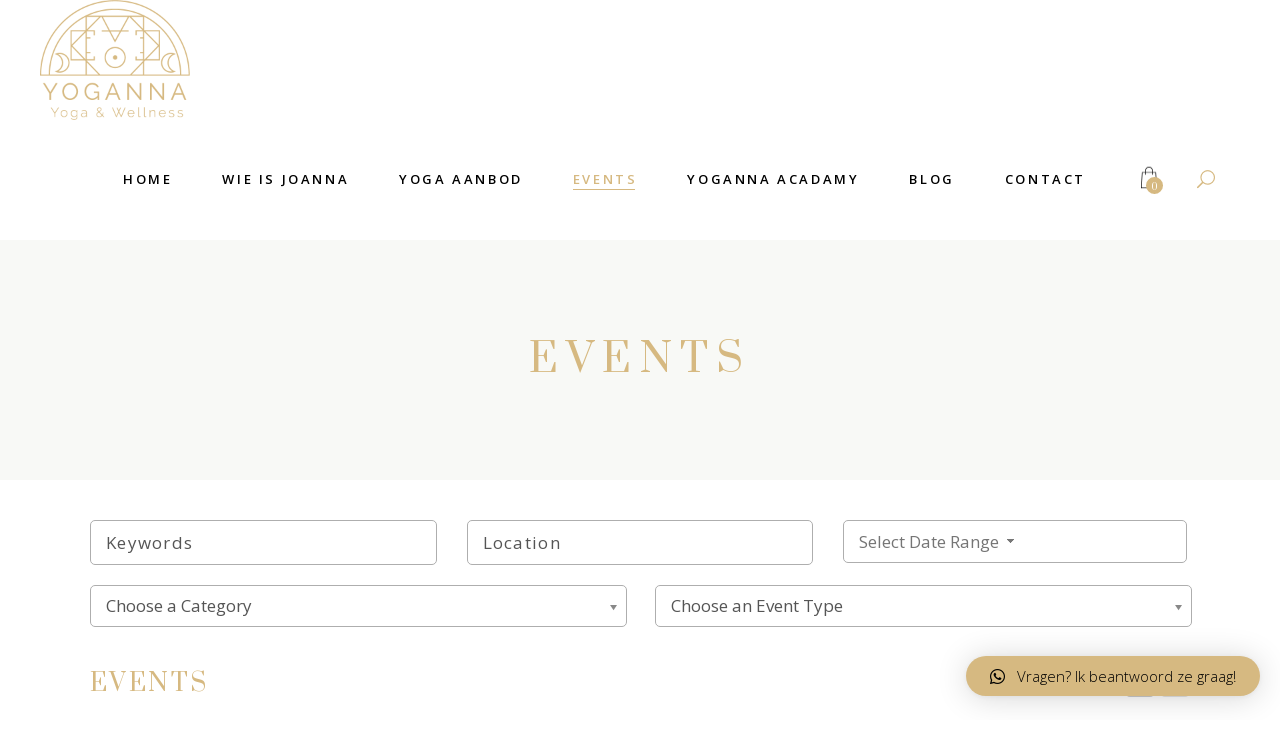

--- FILE ---
content_type: text/html; charset=UTF-8
request_url: https://yoganna-yoga.com/events/
body_size: 14431
content:
<!DOCTYPE html>
<html lang="en-GB">
<head>
			
		<meta charset="UTF-8"/>
		<link rel="profile" href="http://gmpg.org/xfn/11"/>
			
				<meta name="viewport" content="width=device-width,initial-scale=1,user-scalable=yes">
		<meta name='robots' content='index, follow, max-image-preview:large, max-snippet:-1, max-video-preview:-1' />

	<!-- This site is optimized with the Yoast SEO plugin v17.1 - https://yoast.com/wordpress/plugins/seo/ -->
	<title>Events - Yoganna</title>
	<meta name="description" content="Ontdek het aanbod van yoga-events en doe mee. Geniet, beweeg en verdiep je yogapractice! Embrace!" />
	<link rel="canonical" href="https://yoganna-yoga.com/events/" />
	<meta property="og:locale" content="en_GB" />
	<meta property="og:type" content="article" />
	<meta property="og:title" content="Events - Yoganna" />
	<meta property="og:description" content="Ontdek het aanbod van yoga-events en doe mee. Geniet, beweeg en verdiep je yogapractice! Embrace!" />
	<meta property="og:url" content="https://yoganna-yoga.com/events/" />
	<meta property="og:site_name" content="Yoganna" />
	<meta property="article:modified_time" content="2020-05-30T09:46:50+00:00" />
	<meta name="twitter:card" content="summary_large_image" />
	<script type="application/ld+json" class="yoast-schema-graph">{"@context":"https://schema.org","@graph":[{"@type":"Organization","@id":"https://yoganna-yoga.com/#organization","name":"Yoganna","url":"https://yoganna-yoga.com/","sameAs":[],"logo":{"@type":"ImageObject","@id":"https://yoganna-yoga.com/#logo","inLanguage":"en-GB","url":"https://yoganna-yoga.com/wp-content/uploads/2020/05/Yoganna-Logo-RGB_wittransparant-2.png","contentUrl":"https://yoganna-yoga.com/wp-content/uploads/2020/05/Yoganna-Logo-RGB_wittransparant-2.png","width":450,"height":360,"caption":"Yoganna"},"image":{"@id":"https://yoganna-yoga.com/#logo"}},{"@type":"WebSite","@id":"https://yoganna-yoga.com/#website","url":"https://yoganna-yoga.com/","name":"Yoganna","description":"Live Yoga Yoga Online Workshops Retreats Speciale lessen","publisher":{"@id":"https://yoganna-yoga.com/#organization"},"potentialAction":[{"@type":"SearchAction","target":{"@type":"EntryPoint","urlTemplate":"https://yoganna-yoga.com/?s={search_term_string}"},"query-input":"required name=search_term_string"}],"inLanguage":"en-GB"},{"@type":"WebPage","@id":"https://yoganna-yoga.com/events/#webpage","url":"https://yoganna-yoga.com/events/","name":"Events - Yoganna","isPartOf":{"@id":"https://yoganna-yoga.com/#website"},"datePublished":"2020-04-29T15:52:48+00:00","dateModified":"2020-05-30T09:46:50+00:00","description":"Ontdek het aanbod van yoga-events en doe mee. Geniet, beweeg en verdiep je yogapractice! Embrace!","breadcrumb":{"@id":"https://yoganna-yoga.com/events/#breadcrumb"},"inLanguage":"en-GB","potentialAction":[{"@type":"ReadAction","target":["https://yoganna-yoga.com/events/"]}]},{"@type":"BreadcrumbList","@id":"https://yoganna-yoga.com/events/#breadcrumb","itemListElement":[{"@type":"ListItem","position":1,"name":"Home","item":"https://yoganna-yoga.com/"},{"@type":"ListItem","position":2,"name":"Events"}]}]}</script>
	<!-- / Yoast SEO plugin. -->


<link rel='dns-prefetch' href='//www.google.com' />
<link rel='dns-prefetch' href='//fonts.googleapis.com' />
<link rel='dns-prefetch' href='//s.w.org' />
<link rel="alternate" type="application/rss+xml" title="Yoganna &raquo; Feed" href="https://yoganna-yoga.com/feed/" />
<link rel="alternate" type="application/rss+xml" title="Yoganna &raquo; Comments Feed" href="https://yoganna-yoga.com/comments/feed/" />
		<!-- This site uses the Google Analytics by MonsterInsights plugin v9.10.1 - Using Analytics tracking - https://www.monsterinsights.com/ -->
		<!-- Note: MonsterInsights is not currently configured on this site. The site owner needs to authenticate with Google Analytics in the MonsterInsights settings panel. -->
					<!-- No tracking code set -->
				<!-- / Google Analytics by MonsterInsights -->
				<script type="text/javascript">
			window._wpemojiSettings = {"baseUrl":"https:\/\/s.w.org\/images\/core\/emoji\/13.1.0\/72x72\/","ext":".png","svgUrl":"https:\/\/s.w.org\/images\/core\/emoji\/13.1.0\/svg\/","svgExt":".svg","source":{"concatemoji":"https:\/\/yoganna-yoga.com\/wp-includes\/js\/wp-emoji-release.min.js?ver=5.8.12"}};
			!function(e,a,t){var n,r,o,i=a.createElement("canvas"),p=i.getContext&&i.getContext("2d");function s(e,t){var a=String.fromCharCode;p.clearRect(0,0,i.width,i.height),p.fillText(a.apply(this,e),0,0);e=i.toDataURL();return p.clearRect(0,0,i.width,i.height),p.fillText(a.apply(this,t),0,0),e===i.toDataURL()}function c(e){var t=a.createElement("script");t.src=e,t.defer=t.type="text/javascript",a.getElementsByTagName("head")[0].appendChild(t)}for(o=Array("flag","emoji"),t.supports={everything:!0,everythingExceptFlag:!0},r=0;r<o.length;r++)t.supports[o[r]]=function(e){if(!p||!p.fillText)return!1;switch(p.textBaseline="top",p.font="600 32px Arial",e){case"flag":return s([127987,65039,8205,9895,65039],[127987,65039,8203,9895,65039])?!1:!s([55356,56826,55356,56819],[55356,56826,8203,55356,56819])&&!s([55356,57332,56128,56423,56128,56418,56128,56421,56128,56430,56128,56423,56128,56447],[55356,57332,8203,56128,56423,8203,56128,56418,8203,56128,56421,8203,56128,56430,8203,56128,56423,8203,56128,56447]);case"emoji":return!s([10084,65039,8205,55357,56613],[10084,65039,8203,55357,56613])}return!1}(o[r]),t.supports.everything=t.supports.everything&&t.supports[o[r]],"flag"!==o[r]&&(t.supports.everythingExceptFlag=t.supports.everythingExceptFlag&&t.supports[o[r]]);t.supports.everythingExceptFlag=t.supports.everythingExceptFlag&&!t.supports.flag,t.DOMReady=!1,t.readyCallback=function(){t.DOMReady=!0},t.supports.everything||(n=function(){t.readyCallback()},a.addEventListener?(a.addEventListener("DOMContentLoaded",n,!1),e.addEventListener("load",n,!1)):(e.attachEvent("onload",n),a.attachEvent("onreadystatechange",function(){"complete"===a.readyState&&t.readyCallback()})),(n=t.source||{}).concatemoji?c(n.concatemoji):n.wpemoji&&n.twemoji&&(c(n.twemoji),c(n.wpemoji)))}(window,document,window._wpemojiSettings);
		</script>
		<style type="text/css">
img.wp-smiley,
img.emoji {
	display: inline !important;
	border: none !important;
	box-shadow: none !important;
	height: 1em !important;
	width: 1em !important;
	margin: 0 .07em !important;
	vertical-align: -0.1em !important;
	background: none !important;
	padding: 0 !important;
}
</style>
	<link rel='stylesheet' id='wp-block-library-css'  href='https://yoganna-yoga.com/wp-includes/css/dist/block-library/style.min.css?ver=5.8.12' type='text/css' media='all' />
<link rel='stylesheet' id='wc-block-vendors-style-css'  href='https://yoganna-yoga.com/wp-content/plugins/woocommerce/packages/woocommerce-blocks/build/vendors-style.css?ver=3.8.1' type='text/css' media='all' />
<link rel='stylesheet' id='wc-block-style-css'  href='https://yoganna-yoga.com/wp-content/plugins/woocommerce/packages/woocommerce-blocks/build/style.css?ver=3.8.1' type='text/css' media='all' />
<link rel='stylesheet' id='wpos-magnific-style-css'  href='https://yoganna-yoga.com/wp-content/plugins/album-and-image-gallery-plus-lightbox/assets/css/magnific-popup.css?ver=2.1.7' type='text/css' media='all' />
<link rel='stylesheet' id='wpos-slick-style-css'  href='https://yoganna-yoga.com/wp-content/plugins/album-and-image-gallery-plus-lightbox/assets/css/slick.css?ver=2.1.7' type='text/css' media='all' />
<link rel='stylesheet' id='aigpl-public-css-css'  href='https://yoganna-yoga.com/wp-content/plugins/album-and-image-gallery-plus-lightbox/assets/css/aigpl-public.css?ver=2.1.7' type='text/css' media='all' />
<link rel='stylesheet' id='contact-form-7-css'  href='https://yoganna-yoga.com/wp-content/plugins/contact-form-7/includes/css/styles.css?ver=5.5.4' type='text/css' media='all' />
<link rel='stylesheet' id='rs-plugin-settings-css'  href='https://yoganna-yoga.com/wp-content/plugins/revslider/public/assets/css/rs6.css?ver=6.1.5' type='text/css' media='all' />
<style id='rs-plugin-settings-inline-css' type='text/css'>
#rs-demo-id {}
</style>
<link rel='stylesheet' id='woocommerce-notification-icons-close-css'  href='https://yoganna-yoga.com/wp-content/plugins/woocommerce-notification/css/icons-close.css?ver=1.4.1' type='text/css' media='all' />
<link rel='stylesheet' id='woocommerce-notification-css'  href='https://yoganna-yoga.com/wp-content/plugins/woocommerce-notification/css/woocommerce-notification.min.css?ver=1.4.1' type='text/css' media='all' />
<style id='woocommerce-notification-inline-css' type='text/css'>
#message-purchased #notify-close:before{color:#000000;}#message-purchased .message-purchase-main{overflow:hidden}#message-purchased .wn-notification-image-wrapper{padding:0;}#message-purchased .wn-notification-message-container{padding-left:20px;}
                #message-purchased .message-purchase-main{
                        background-color: #f8f9f6;                       
                        color:#000000 !important;
                        border-radius:0px ;
                }
                 #message-purchased a, #message-purchased p span{
                        color:#000000 !important;
                }
</style>
<style id='woocommerce-inline-inline-css' type='text/css'>
.woocommerce form .form-row .required { visibility: visible; }
</style>
<link rel='stylesheet' id='chosen-css'  href='https://yoganna-yoga.com/wp-content/plugins/wp-event-manager/assets/css/chosen.css?ver=5.8.12' type='text/css' media='all' />
<link rel='stylesheet' id='wp-event-manager-frontend-css'  href='https://yoganna-yoga.com/wp-content/plugins/wp-event-manager/assets/css/frontend.min.css?ver=5.8.12' type='text/css' media='all' />
<link rel='stylesheet' id='wp-event-manager-jquery-ui-css-css'  href='https://yoganna-yoga.com/wp-content/plugins/wp-event-manager/assets/js/jquery-ui/jquery-ui.css?ver=5.8.12' type='text/css' media='all' />
<link rel='stylesheet' id='wp-event-manager-jquery-timepicker-css-css'  href='https://yoganna-yoga.com/wp-content/plugins/wp-event-manager/assets/js/jquery-timepicker/jquery.timepicker.min.css?ver=5.8.12' type='text/css' media='all' />
<link rel='stylesheet' id='wp-event-manager-grid-style-css'  href='https://yoganna-yoga.com/wp-content/plugins/wp-event-manager/assets/css/wpem-grid.min.css?ver=5.8.12' type='text/css' media='all' />
<link rel='stylesheet' id='wp-event-manager-font-style-css'  href='https://yoganna-yoga.com/wp-content/plugins/wp-event-manager/assets/fonts/style.css?ver=5.8.12' type='text/css' media='all' />
<link rel='stylesheet' id='trp-language-switcher-style-css'  href='https://yoganna-yoga.com/wp-content/plugins/translatepress-multilingual/assets/css/trp-language-switcher.css?ver=1.9.6' type='text/css' media='all' />
<link rel='stylesheet' id='woosb-frontend-css'  href='https://yoganna-yoga.com/wp-content/plugins/woo-product-bundle/assets/css/frontend.css?ver=5.8.12' type='text/css' media='all' />
<link rel='stylesheet' id='aviana-mikado-default-style-css'  href='https://yoganna-yoga.com/wp-content/themes/aviana/style.css?ver=5.8.12' type='text/css' media='all' />
<link rel='stylesheet' id='aviana-mikado-child-style-css'  href='https://yoganna-yoga.com/wp-content/themes/aviana-child/style.css?ver=5.8.12' type='text/css' media='all' />
<link rel='stylesheet' id='aviana-mikado-modules-css'  href='https://yoganna-yoga.com/wp-content/themes/aviana/assets/css/modules.min.css?ver=5.8.12' type='text/css' media='all' />
<link rel='stylesheet' id='mkdf-font_awesome-css'  href='https://yoganna-yoga.com/wp-content/themes/aviana/assets/css/font-awesome/css/font-awesome.min.css?ver=5.8.12' type='text/css' media='all' />
<link rel='stylesheet' id='mkdf-font_elegant-css'  href='https://yoganna-yoga.com/wp-content/themes/aviana/assets/css/elegant-icons/style.min.css?ver=5.8.12' type='text/css' media='all' />
<link rel='stylesheet' id='mkdf-ion_icons-css'  href='https://yoganna-yoga.com/wp-content/themes/aviana/assets/css/ion-icons/css/ionicons.min.css?ver=5.8.12' type='text/css' media='all' />
<link rel='stylesheet' id='mkdf-linea_icons-css'  href='https://yoganna-yoga.com/wp-content/themes/aviana/assets/css/linea-icons/style.css?ver=5.8.12' type='text/css' media='all' />
<link rel='stylesheet' id='mkdf-linear_icons-css'  href='https://yoganna-yoga.com/wp-content/themes/aviana/assets/css/linear-icons/style.css?ver=5.8.12' type='text/css' media='all' />
<link rel='stylesheet' id='mkdf-simple_line_icons-css'  href='https://yoganna-yoga.com/wp-content/themes/aviana/assets/css/simple-line-icons/simple-line-icons.css?ver=5.8.12' type='text/css' media='all' />
<link rel='stylesheet' id='mkdf-dripicons-css'  href='https://yoganna-yoga.com/wp-content/themes/aviana/assets/css/dripicons/dripicons.css?ver=5.8.12' type='text/css' media='all' />
<link rel='stylesheet' id='mediaelement-css'  href='https://yoganna-yoga.com/wp-includes/js/mediaelement/mediaelementplayer-legacy.min.css?ver=4.2.16' type='text/css' media='all' />
<link rel='stylesheet' id='wp-mediaelement-css'  href='https://yoganna-yoga.com/wp-includes/js/mediaelement/wp-mediaelement.min.css?ver=5.8.12' type='text/css' media='all' />
<link rel='stylesheet' id='aviana-mikado-woo-css'  href='https://yoganna-yoga.com/wp-content/themes/aviana/assets/css/woocommerce.min.css?ver=5.8.12' type='text/css' media='all' />
<style id='aviana-mikado-woo-inline-css' type='text/css'>
/* generated in /home/qscti1qmvk3z/public_html/wp-content/themes/aviana/framework/admin/options/general/map.php aviana_mikado_page_general_style function */
.page-id-2995.mkdf-boxed .mkdf-wrapper { background-attachment: fixed;}


</style>
<link rel='stylesheet' id='aviana-mikado-woo-responsive-css'  href='https://yoganna-yoga.com/wp-content/themes/aviana/assets/css/woocommerce-responsive.min.css?ver=5.8.12' type='text/css' media='all' />
<link rel='stylesheet' id='aviana-mikado-style-dynamic-css'  href='https://yoganna-yoga.com/wp-content/themes/aviana/assets/css/style_dynamic.css?ver=1627025182' type='text/css' media='all' />
<link rel='stylesheet' id='aviana-mikado-modules-responsive-css'  href='https://yoganna-yoga.com/wp-content/themes/aviana/assets/css/modules-responsive.min.css?ver=5.8.12' type='text/css' media='all' />
<link rel='stylesheet' id='aviana-mikado-style-dynamic-responsive-css'  href='https://yoganna-yoga.com/wp-content/themes/aviana/assets/css/style_dynamic_responsive.css?ver=1627025182' type='text/css' media='all' />
<link rel='stylesheet' id='aviana-mikado-google-fonts-css'  href='https://fonts.googleapis.com/css?family=Prata%3A300%2C400%2C600%7COpen+Sans%3A300%2C400%2C600&#038;subset=latin-ext&#038;ver=1.0.0' type='text/css' media='all' />
<link rel='stylesheet' id='select2-css'  href='https://yoganna-yoga.com/wp-content/plugins/woocommerce/assets/css/select2.css?ver=4.8.0' type='text/css' media='all' />
<link rel='stylesheet' id='mikado-core-dashboard-style-css'  href='https://yoganna-yoga.com/wp-content/plugins/mikado-core/core-dashboard/assets/css/core-dashboard.min.css?ver=5.8.12' type='text/css' media='all' />
<link rel='stylesheet' id='qlwapp-css'  href='https://yoganna-yoga.com/wp-content/plugins/wp-whatsapp-chat/assets/frontend/css/frontend.css?ver=4.8.0' type='text/css' media='all' />
<script type='text/javascript' src='https://yoganna-yoga.com/wp-includes/js/jquery/jquery.min.js?ver=3.6.0' id='jquery-core-js'></script>
<script type='text/javascript' src='https://yoganna-yoga.com/wp-includes/js/jquery/jquery-migrate.min.js?ver=3.3.2' id='jquery-migrate-js'></script>
<script type='text/javascript' src='https://yoganna-yoga.com/wp-content/plugins/convertkit/resources/frontend/jquery.cookie.min.js?ver=1.4.0' id='jquery-cookie-js'></script>
<script type='text/javascript' id='convertkit-js-js-extra'>
/* <![CDATA[ */
var ck_data = {"ajaxurl":"https:\/\/yoganna-yoga.com\/wp-admin\/admin-ajax.php","post_has_tag":""};
/* ]]> */
</script>
<script type='text/javascript' src='https://yoganna-yoga.com/wp-content/plugins/convertkit/resources/frontend/wp-convertkit.js?ver=1.9.4' id='convertkit-js-js'></script>
<script type='text/javascript' src='https://yoganna-yoga.com/wp-content/plugins/revslider/public/assets/js/revolution.tools.min.js?ver=6.0' id='tp-tools-js'></script>
<script type='text/javascript' src='https://yoganna-yoga.com/wp-content/plugins/revslider/public/assets/js/rs6.min.js?ver=6.1.5' id='revmin-js'></script>
<script type='text/javascript' id='woocommerce-notification-js-extra'>
/* <![CDATA[ */
var _woocommerce_notification_params = {"str_about":"About","str_ago":"ago","str_day":"day","str_days":"days","str_hour":"hour","str_hours":"hours","str_min":"minute","str_mins":"minutes","str_secs":"secs","str_few_sec":"a few seconds","time_close":"24","show_close":"1","loop":"1","loop_session":"0","loop_session_total":"60","loop_session_duration":"3600","display_time":"10","next_time":"20","notification_per_page":"40","display_effect":"fade-in","hidden_effect":"fade-out","redirect_target":"0","image":"1","messages":["Someone in {city} bought {product_with_link} {time_ago}.","{product_with_link} {custom}","Belinda bought \"1-Weekse Morning Yoga\".","G\u00e9raldine kocht \"1-Weekse Morning Yoga\" aan.","Martien kocht \"3-Weekse Immunity Boost\" aan.","Debbie kocht \"3-Weekse Immunity Boost\" aan."],"message_custom":"{number} persoon\/personen bekijken dit product.","message_number_min":"0","message_number_max":"6","detect":"1","time":"10","names":["SGVsw6huZQ0=","SmFuDQ==","QW5qYQ0=","U29maWUN","UGV0ZXIN","SGFucw0=","TGluZHNheQ0=","TWF4aW1lDQ==","TWFyaWUtSm9zw6kN","U2FiaW5lDQ==","SGlsZGUN","SGVsw6huZQ0=","UnVkaQ0=","RGlyaw0=","UGV0ZXIN","R3dpbm55DQ==","SGVpZGkN","TWFydGllbg0=","QmVsaW5kYQ=="],"cities":["QW50d2VycGVuLCBCZWxnacOrDQ==","QnJlZGEsIE5lZGVybGFuZA0=","QnJ1Z2dlLCBCZWxnacOrDQ==","TWVsc2Vsc2UsIEJlbGdpw6sN","Um9vc2VuZGFhbCwgTmVkZXJsYW5kDQ==","T29zdGVuZGUsIEJlbGdpw6sN","TW9ydHNlbCwgQmVsZ2nDqw0=","QnJ1c3NlbCwgQmVsZ2nDqw0=","RG9tYnVyZywgTmVkZXJsYW5kDQ==","RXN0ZXBvbmEsIFNwYW5qZQ0=","TWFyYmVsbGEsIFNwYW5qZQ0=","RGVuZGVybW9uZGUsIEJlbGdpw6sN","TG9uZGVyemVlbCwgQmVsZ2nDqw0=","R2VudCwgQmVsZ2nDqw0=","UHV1cnMsIEJlbGdpw6sN","QnVpdGVubGFuZCwgQmVsZ2nDqw0=","S2FwZWxsZW4sIEJlbGdpw6sN","U2Nob3RlbiwgQmVsZ2nDqw=="],"country":"","in_the_same_cate":"0","billing":"0","initial_delay":"0"};
/* ]]> */
</script>
<script type='text/javascript' src='https://yoganna-yoga.com/wp-content/plugins/woocommerce-notification/js/woocommerce-notification.min.js?ver=1.4.1' id='woocommerce-notification-js'></script>
<script type='text/javascript' src='https://yoganna-yoga.com/wp-content/plugins/woocommerce/assets/js/jquery-blockui/jquery.blockUI.min.js?ver=2.70' id='jquery-blockui-js'></script>
<script type='text/javascript' id='wc-add-to-cart-js-extra'>
/* <![CDATA[ */
var wc_add_to_cart_params = {"ajax_url":"\/wp-admin\/admin-ajax.php","wc_ajax_url":"\/?wc-ajax=%%endpoint%%","i18n_view_cart":"View cart","cart_url":"https:\/\/yoganna-yoga.com\/cart\/","is_cart":"","cart_redirect_after_add":"no"};
/* ]]> */
</script>
<script type='text/javascript' src='https://yoganna-yoga.com/wp-content/plugins/woocommerce/assets/js/frontend/add-to-cart.min.js?ver=4.8.0' id='wc-add-to-cart-js'></script>
<script type='text/javascript' src='https://yoganna-yoga.com/wp-content/plugins/translatepress-multilingual/assets/js/trp-frontend-compatibility.js?ver=1.9.6' id='trp-frontend-compatibility-js'></script>
<script type='text/javascript' src='https://yoganna-yoga.com/wp-content/plugins/js_composer/assets/js/vendors/woocommerce-add-to-cart.js?ver=6.1' id='vc_woocommerce-add-to-cart-js-js'></script>
<link rel="https://api.w.org/" href="https://yoganna-yoga.com/wp-json/" /><link rel="alternate" type="application/json" href="https://yoganna-yoga.com/wp-json/wp/v2/pages/2995" /><link rel="EditURI" type="application/rsd+xml" title="RSD" href="https://yoganna-yoga.com/xmlrpc.php?rsd" />
<link rel="wlwmanifest" type="application/wlwmanifest+xml" href="https://yoganna-yoga.com/wp-includes/wlwmanifest.xml" /> 
<meta name="generator" content="WordPress 5.8.12" />
<meta name="generator" content="WooCommerce 4.8.0" />
<link rel='shortlink' href='https://yoganna-yoga.com/?p=2995' />
<link rel="alternate" type="application/json+oembed" href="https://yoganna-yoga.com/wp-json/oembed/1.0/embed?url=https%3A%2F%2Fyoganna-yoga.com%2Fevents%2F" />
<link rel="alternate" type="text/xml+oembed" href="https://yoganna-yoga.com/wp-json/oembed/1.0/embed?url=https%3A%2F%2Fyoganna-yoga.com%2Fevents%2F&#038;format=xml" />
<link rel="alternate" hreflang="en-GB" href="https://yoganna-yoga.com/events/"/>
<link rel="alternate" hreflang="en" href="https://yoganna-yoga.com/events/"/>
<link rel="alternate" hreflang="en-US" href="https://yoganna-yoga.com/en/events/"/>
<link rel="alternate" hreflang="es-ES" href="https://yoganna-yoga.com/es/events/"/>
<link rel="alternate" hreflang="es" href="https://yoganna-yoga.com/es/events/"/>
	<noscript><style>.woocommerce-product-gallery{ opacity: 1 !important; }</style></noscript>
	<style type="text/css">.recentcomments a{display:inline !important;padding:0 !important;margin:0 !important;}</style><meta name="generator" content="Powered by WPBakery Page Builder - drag and drop page builder for WordPress."/>
<meta name="generator" content="Powered by Slider Revolution 6.1.5 - responsive, Mobile-Friendly Slider Plugin for WordPress with comfortable drag and drop interface." />
<script type="text/javascript">function setREVStartSize(t){try{var h,e=document.getElementById(t.c).parentNode.offsetWidth;if(e=0===e||isNaN(e)?window.innerWidth:e,t.tabw=void 0===t.tabw?0:parseInt(t.tabw),t.thumbw=void 0===t.thumbw?0:parseInt(t.thumbw),t.tabh=void 0===t.tabh?0:parseInt(t.tabh),t.thumbh=void 0===t.thumbh?0:parseInt(t.thumbh),t.tabhide=void 0===t.tabhide?0:parseInt(t.tabhide),t.thumbhide=void 0===t.thumbhide?0:parseInt(t.thumbhide),t.mh=void 0===t.mh||""==t.mh||"auto"===t.mh?0:parseInt(t.mh,0),"fullscreen"===t.layout||"fullscreen"===t.l)h=Math.max(t.mh,window.innerHeight);else{for(var i in t.gw=Array.isArray(t.gw)?t.gw:[t.gw],t.rl)void 0!==t.gw[i]&&0!==t.gw[i]||(t.gw[i]=t.gw[i-1]);for(var i in t.gh=void 0===t.el||""===t.el||Array.isArray(t.el)&&0==t.el.length?t.gh:t.el,t.gh=Array.isArray(t.gh)?t.gh:[t.gh],t.rl)void 0!==t.gh[i]&&0!==t.gh[i]||(t.gh[i]=t.gh[i-1]);var r,a=new Array(t.rl.length),n=0;for(var i in t.tabw=t.tabhide>=e?0:t.tabw,t.thumbw=t.thumbhide>=e?0:t.thumbw,t.tabh=t.tabhide>=e?0:t.tabh,t.thumbh=t.thumbhide>=e?0:t.thumbh,t.rl)a[i]=t.rl[i]<window.innerWidth?0:t.rl[i];for(var i in r=a[0],a)r>a[i]&&0<a[i]&&(r=a[i],n=i);var d=e>t.gw[n]+t.tabw+t.thumbw?1:(e-(t.tabw+t.thumbw))/t.gw[n];h=t.gh[n]*d+(t.tabh+t.thumbh)}void 0===window.rs_init_css&&(window.rs_init_css=document.head.appendChild(document.createElement("style"))),document.getElementById(t.c).height=h,window.rs_init_css.innerHTML+="#"+t.c+"_wrapper { height: "+h+"px }"}catch(t){console.log("Failure at Presize of Slider:"+t)}};</script>
		<style type="text/css" id="wp-custom-css">
			.translatepress-en_US .hide_en{
display:none;
}
.translatepress-es_ES .hide_es{
display:none;
}
span.mkdf-icon-font-elegant.icon_menu {
    background: url(https://yoganna-yoga.com/wp-content/uploads/2020/05/mobile_toggle.png);
    width: 14px;
    height: 9px;
    display: block;
    font-size: 0;
    background-repeat: no-repeat;
}
.mkdf-post-heading {
    text-align: center;
}
.woocommerce-message {
    font-size: 25px;
    color: black;
}
address {
    font-style: initial;
    color: black;
}
.registration_details.wpem-register-event-form p + p {
    display: none;
}
.sgpb-alert-success {
    color: white !important;
    background-color: white!important;
    border-color: black!important;
}
.wpem-single-event-page .wpem-single-event-footer .wpem-organizer-profile-wrapper{
    border-top: 1px solid #d6b981;
}
.wpem-single-event-page .wpem-single-event-wrapper .wpem-single-event-body .wpem-single-event-left-content::after{
background: #d6b981;
}

.wpem-single-event-page .wpem-single-event-wrapper {
    border: 1px solid #d6b981;
}
div.wpcf7-mail-sent-ok {
    border: 2px solid #d6b981!important;
    font-size: 18px!important;
}
div#sgpb-popup-dialog-main-div {
    
    border-bottom-width: 0 !important;

}
img.sgpb-popup-close-button-2 {
    top: 1px!important;
    right: 1px !important;
}
span.mkdf-search-icon-text {
    font-size: 0;
}
.wpem-event-listings.wpem-event-listing-box-view .wpem-event-layout-wrapper{
	border: 1px solid #d6b981 !important;
}
li {
    color: black;
}
.mkdf-icon-shortcode .mkdf-icon-element {
    height: auto;
    width: auto;
}
.mkdf-testimonials-holder p.mkdf-testimonial-text {
    color: #d6b981 !important;
}
.social_media{
margin-top:30px;
}
.mkdf-title-holder.mkdf-standard-type .mkdf-page-title{
text-align:center;
}

.blog_cat .wpb_wrapper{
	text-align:center;
	
}
.blog_cat{
	padding-bottom:110px;
}

.mkdf-row-grid-section-wrapper{
	background-size: contain;
	background-repeat:no-repeat;
}

.mkdf-mobile-header .mkdf-mobile-logo-wrapper img{
	margin-top: 3px;
height: 34%;
}
footer span.mkdf-search-icon-text{
	font-size:17px;
	text-transform:uppercase;
}
ul.foot_list {
    text-align: center;
}
footer .widget .foot_list li{
	display: inline-block;
	    font-size: 12px;
}
footer .widget .foot_list li a{
	font-size: 12px;
}
footer .widget .foot_list li span{
	font-size: 12px;
}
footer .widget .foot_list li a{
	
margin:0 10px;
	color: rgb(214, 185, 129);	
}
footer .widget .foot_list li a:hover{
	color:#000;
}
footer .widget .foot_list a.mkdf-search-opener.mkdf-icon-has-hover{
	margin-left:20px;
}
input.registration_button.wpem-theme-button {
    background: #d6b981;
}

.mkdf-page-footer .mkdf-footer-top-holder .mkdf-footer-top-inner.mkdf-grid {
    padding: 20px 0;
}
.mkdf-sticky-header.header-appear {
    display: none;
}
.allign_center{
	display:flex;
	justify-content:center;
}

@media (max-width: 480px) {
	
	.page-template .no-mob{
		margin-right:10px !important; 
		margin-left:10px !important; 
	}

	.allign_center{
	display:inherit;
	}
	.space_b {
    margin-bottom: 56px;
}
}
span.mkdf-btn-borders-holder {
    border: none !important;
}
.wpcf7 .ajax-loader{
	display:block;
}		</style>
		            <style>
              :root { 
                --qlwapp-scheme-brand:#d6b981;--qlwapp-scheme-text:#000000;--qlwapp-scheme-qlwapp_scheme_form_nonce:9646e00185;--qlwapp-scheme-_wp_http_referer:/wp-admin/admin.php?page=qlwapp_scheme;              }
                                #qlwapp .qlwapp-toggle,
                  #qlwapp .qlwapp-box .qlwapp-header,
                  #qlwapp .qlwapp-box .qlwapp-user,
                  #qlwapp .qlwapp-box .qlwapp-user:before {
                    background-color: var(--qlwapp-scheme-brand);  
                  }
                                              #qlwapp .qlwapp-toggle,
                  #qlwapp .qlwapp-toggle .qlwapp-icon,
                  #qlwapp .qlwapp-toggle .qlwapp-text,
                  #qlwapp .qlwapp-box .qlwapp-header,
                  #qlwapp .qlwapp-box .qlwapp-user {
                    color: var(--qlwapp-scheme-text);
                  }
                          </style>
            <noscript><style> .wpb_animate_when_almost_visible { opacity: 1; }</style></noscript></head>
<body class="page-template-default page page-id-2995 theme-aviana mkd-core-1.3.1 woocommerce-no-js translatepress-en_GB aviana child-child-ver-1.0.1 aviana-ver-1.5.1 mkdf-grid-1300 mkdf-no-behavior mkdf-dropdown-animate-height mkdf-header-standard mkdf-menu-area-shadow-disable mkdf-menu-area-in-grid-shadow-disable mkdf-menu-area-border-disable mkdf-menu-area-in-grid-border-disable mkdf-logo-area-border-disable mkdf-logo-area-in-grid-border-disable mkdf-header-vertical-shadow-disable mkdf-header-vertical-border-disable mkdf-woocommerce-columns-4 mkdf-woo-normal-space mkdf-woo-pl-info-below-image mkdf-woo-single-thumb-below-image mkdf-woo-single-has-pretty-photo aviana-child mkdf-default-mobile-header mkdf-sticky-up-mobile-header mkdf-fullscreen-search mkdf-search-fade wpb-js-composer js-comp-ver-6.1 vc_responsive" itemscope itemtype="http://schema.org/WebPage">
	
    <div class="mkdf-wrapper">
        <div class="mkdf-wrapper-inner">
            
<div class="mkdf-fullscreen-search-holder">
	<a class="mkdf-fullscreen-search-close" href="javascript:void(0)">
		<i class="mkdf-icon-ion-icon ion-ios-close-empty " ></i>	</a>
	<div class="mkdf-fullscreen-search-table" style="background-image:url();" >
		<div class="mkdf-fullscreen-search-cell">
			<div class="mkdf-fullscreen-search-inner">
				<form action="https://yoganna-yoga.com/" class="mkdf-fullscreen-search-form" method="get">
					<div class="mkdf-form-holder">
						<div class="mkdf-form-holder-inner">
							<div class="mkdf-field-holder">
								<input type="text" placeholder="TYPE YOUR SEARCH &amp; HIT ENTER" name="s" class="mkdf-search-field" autocomplete="off"/>
							</div>
						</div>
					</div>
				</form>
			</div>
		</div>
	</div>
</div>
<header class="mkdf-page-header">
		
				
	<div class="mkdf-menu-area mkdf-menu-right">
				
						
			<div class="mkdf-vertical-align-containers">
				<div class="mkdf-position-left"><!--
                 --><div class="mkdf-position-left-inner">
						

<div class="mkdf-logo-wrapper">
    <a itemprop="url" href="https://yoganna-yoga.com/" style="height: 180px;">
        <img itemprop="image" class="mkdf-normal-logo" src="https://yoganna-yoga.com/wp-content/uploads/2020/04/yoga-logo.png" width="450" height="360"  alt="logo"/>
        <img itemprop="image" class="mkdf-dark-logo" src="https://yoganna-yoga.com/wp-content/uploads/2020/04/yoga-logo.png" width="450" height="360"  alt="dark logo"/>        <img itemprop="image" class="mkdf-light-logo" src="https://yoganna-yoga.com/wp-content/uploads/2020/04/yoga-logo.png" width="450" height="360"  alt="light logo"/>    </a>
</div>

											</div>
				</div>
								<div class="mkdf-position-right"><!--
                 --><div class="mkdf-position-right-inner">
													
<nav class="mkdf-main-menu mkdf-drop-down mkdf-default-nav">
    <ul id="menu-new-home" class="clearfix"><li id="nav-menu-item-2865" class="menu-item menu-item-type-post_type menu-item-object-page menu-item-home  narrow"><a href="https://yoganna-yoga.com/" class=""><span class="item_outer"><span class="item_text">Home</span></span></a></li>
<li id="nav-menu-item-2912" class="menu-item menu-item-type-post_type menu-item-object-page  narrow"><a href="https://yoganna-yoga.com/wie-is-joanna/" class=""><span class="item_outer"><span class="item_text">Wie is Joanna</span></span></a></li>
<li id="nav-menu-item-2958" class="menu-item menu-item-type-custom menu-item-object-custom menu-item-has-children  has_sub narrow"><a href="https://yoganna-yoga.com/aanbod/" class=""><span class="item_outer"><span class="item_text">Yoga Aanbod</span><i class="mkdf-menu-arrow fa fa-angle-down"></i></span></a>
<div class="second"><div class="inner"><ul>
	<li id="nav-menu-item-4006" class="menu-item menu-item-type-post_type menu-item-object-page "><a href="https://yoganna-yoga.com/shedule/" class=""><span class="item_outer"><span class="item_text">Yogalessen</span></span></a></li>
	<li id="nav-menu-item-2953" class="menu-item menu-item-type-post_type menu-item-object-page "><a href="https://yoganna-yoga.com/private-yoga/" class=""><span class="item_outer"><span class="item_text">Privé Yoga</span></span></a></li>
	<li id="nav-menu-item-2952" class="menu-item menu-item-type-post_type menu-item-object-page "><a href="https://yoganna-yoga.com/workshops/" class=""><span class="item_outer"><span class="item_text">Workshops</span></span></a></li>
	<li id="nav-menu-item-2951" class="menu-item menu-item-type-post_type menu-item-object-page "></li>
	<li id="nav-menu-item-2950" class="menu-item menu-item-type-post_type menu-item-object-page "></li>
	<li id="nav-menu-item-31660" class="menu-item menu-item-type-post_type menu-item-object-page "><a href="https://yoganna-yoga.com/bedrijfsyoga/" class=""><span class="item_outer"><span class="item_text">Bedrijfssessies</span></span></a></li>
</ul></div></div>
</li>
<li id="nav-menu-item-2998" class="menu-item menu-item-type-post_type menu-item-object-page current-menu-item page_item page-item-2995 current_page_item mkdf-active-item narrow"><a href="https://yoganna-yoga.com/events/" class=" current "><span class="item_outer"><span class="item_text">Events</span></span></a></li>
<li id="nav-menu-item-2956" class="menu-item menu-item-type-post_type menu-item-object-page  narrow"><a href="https://yoganna-yoga.com/online-yoga-shop/" class=""><span class="item_outer"><span class="item_text">Yoganna Acadamy</span></span></a></li>
<li id="nav-menu-item-2872" class="menu-item menu-item-type-post_type menu-item-object-page  narrow"><a href="https://yoganna-yoga.com/blog/" class=""><span class="item_outer"><span class="item_text">Blog</span></span></a></li>
<li id="nav-menu-item-2915" class="menu-item menu-item-type-post_type menu-item-object-page  narrow"><a href="https://yoganna-yoga.com/contact-us/" class=""><span class="item_outer"><span class="item_text">Contact</span></span></a></li>
</ul></nav>

															<div class="mkdf-shopping-cart-holder" >
				<div class="mkdf-shopping-cart-inner">
					<a itemprop="url" class="mkdf-header-cart"
					   href="https://yoganna-yoga.com/cart/">
                    <span class="mkdf-cart-icon">
                        <img class="mkdf-icon-dark"
							 src="https://yoganna-yoga.com/wp-content/themes/aviana/assets/img/shop.png"/>
                        <img class="mkdf-icon-white"
							 src="https://yoganna-yoga.com/wp-content/themes/aviana/assets/img/shop-white.png"/>
                        <span class="mkdf-cart-number">0</span>
                    </span>
					</a>
					<div class="mkdf-shopping-cart-dropdown">
						<ul>
															<li class="mkdf-empty-cart">No products in the cart.</li>
													</ul>
					</div>
				</div>
			</div>
					
		<a data-hover-color="#000" style="color: #d6b981;" class="mkdf-search-opener mkdf-icon-has-hover" href="javascript:void(0)">
            <span class="mkdf-search-opener-wrapper">
                <span aria-hidden="true" class="mkdf-icon-font-elegant icon_search "></span>	            		            <span class="mkdf-search-icon-text">Search</span>
	                        </span>
		</a>
						</div>
				</div>
			</div>
			
			</div>
			
		
		
	</header>


<header class="mkdf-mobile-header">
		
	<div class="mkdf-mobile-header-inner">
		<div class="mkdf-mobile-header-holder">
			<div class="mkdf-grid">
				<div class="mkdf-vertical-align-containers">
					<div class="mkdf-vertical-align-containers">
													<div class="mkdf-mobile-menu-opener">
								<a href="javascript:void(0)">
									<span class="mkdf-mobile-menu-icon">
										<span aria-hidden="true" class="mkdf-icon-font-elegant icon_menu " ></span>									</span>
																	</a>
							</div>
												<div class="mkdf-position-center"><!--
                    	 --><div class="mkdf-position-center-inner">
								

<div class="mkdf-mobile-logo-wrapper">
    <a itemprop="url" href="https://yoganna-yoga.com/" style="height: 180px">
        <img itemprop="image" src="https://yoganna-yoga.com/wp-content/uploads/2020/04/yoga-logo.png" width="450" height="360"  alt="Mobile Logo"/>
    </a>
</div>

							</div>
						</div>
						<div class="mkdf-position-right"><!--
                		 --><div class="mkdf-position-right-inner">
															</div>
						</div>
					</div>
				</div>
			</div>
		</div>
		
    <nav class="mkdf-mobile-nav">
        <div class="mkdf-grid">
            <ul id="menu-new-home-1" class=""><li id="mobile-menu-item-2865" class="menu-item menu-item-type-post_type menu-item-object-page menu-item-home "><a href="https://yoganna-yoga.com/" class=""><span>Home</span></a></li>
<li id="mobile-menu-item-2912" class="menu-item menu-item-type-post_type menu-item-object-page "><a href="https://yoganna-yoga.com/wie-is-joanna/" class=""><span>Wie is Joanna</span></a></li>
<li id="mobile-menu-item-2958" class="menu-item menu-item-type-custom menu-item-object-custom menu-item-has-children  has_sub"><a href="https://yoganna-yoga.com/aanbod/" class=""><span>Yoga Aanbod</span></a><span class="mobile_arrow"><i class="mkdf-sub-arrow fa fa-angle-right"></i><i class="fa fa-angle-down"></i></span>
<ul class="sub_menu">
	<li id="mobile-menu-item-4006" class="menu-item menu-item-type-post_type menu-item-object-page "><a href="https://yoganna-yoga.com/shedule/" class=""><span>Yogalessen</span></a></li>
	<li id="mobile-menu-item-2953" class="menu-item menu-item-type-post_type menu-item-object-page "><a href="https://yoganna-yoga.com/private-yoga/" class=""><span>Privé Yoga</span></a></li>
	<li id="mobile-menu-item-2952" class="menu-item menu-item-type-post_type menu-item-object-page "><a href="https://yoganna-yoga.com/workshops/" class=""><span>Workshops</span></a></li>
	<li id="mobile-menu-item-2951" class="menu-item menu-item-type-post_type menu-item-object-page "></li>
	<li id="mobile-menu-item-2950" class="menu-item menu-item-type-post_type menu-item-object-page "></li>
	<li id="mobile-menu-item-31660" class="menu-item menu-item-type-post_type menu-item-object-page "><a href="https://yoganna-yoga.com/bedrijfsyoga/" class=""><span>Bedrijfssessies</span></a></li>
</ul>
</li>
<li id="mobile-menu-item-2998" class="menu-item menu-item-type-post_type menu-item-object-page current-menu-item page_item page-item-2995 current_page_item mkdf-active-item"><a href="https://yoganna-yoga.com/events/" class=" current "><span>Events</span></a></li>
<li id="mobile-menu-item-2956" class="menu-item menu-item-type-post_type menu-item-object-page "><a href="https://yoganna-yoga.com/online-yoga-shop/" class=""><span>Yoganna Acadamy</span></a></li>
<li id="mobile-menu-item-2872" class="menu-item menu-item-type-post_type menu-item-object-page "><a href="https://yoganna-yoga.com/blog/" class=""><span>Blog</span></a></li>
<li id="mobile-menu-item-2915" class="menu-item menu-item-type-post_type menu-item-object-page "><a href="https://yoganna-yoga.com/contact-us/" class=""><span>Contact</span></a></li>
</ul>        </div>
    </nav>

	</div>
	
	</header>

			<a id='mkdf-back-to-top' href='#'>
                <span class="mkdf-icon-stack">
                    <span class="mkdf-back-to-top-inner">
                        <span aria-hidden="true" class="mkdf-icon-linear-icons lnr lnr lnr-chevron-up "></span>                    </span>
                </span>
			</a>
			        
            <div class="mkdf-content" >
                <div class="mkdf-content-inner">
<div class="mkdf-title-holder mkdf-standard-type" style="height: 240px;background-color: #f8f9f6" data-height="240">
			<span class="mkdf-title-inner-border-top"></span>
		<span class="mkdf-title-inner-border-right"></span>
		<span class="mkdf-title-inner-border-bottom"></span>
		<span class="mkdf-title-inner-border-left"></span>
			<div class="mkdf-title-wrapper" style="height: 240px">
		<div class="mkdf-title-inner">
			<div class="mkdf-grid">
									<h1 class="mkdf-page-title entry-title" style="color: #d6b981">Events</h1>
											</div>
	    </div>
	</div>
</div>


<div class="mkdf-container mkdf-default-page-template">
		
	<div class="mkdf-container-inner clearfix">
					<div class="mkdf-grid-row">
				<div class="mkdf-page-content-holder mkdf-grid-col-12">
					<div class="event_listings" data-location="" data-keywords="" data-show_filters="true" data-show_pagination="false" data-per_page="10" data-orderby="meta_value" data-order="ASC" data-datetimes="" data-categories="" data-event_types="" data-ticket_prices="" data-event_online="" >
<form class="wpem-main wpem-form-wrapper wpem-event-filter-wrapper event_filters" id="event_filters">
		<div class="search_events search-form-container">
			 <div class="wpem-row">
			<!-- Search by keywords section start -->
			<div class="wpem-col">
				<!-- shows default keywords text field  start-->
				<div class="wpem-form-group">
				<label for="search_keywords" class="wpem-form-label">Keywords</label>
				<input type="text" name="search_keywords" id="search_keywords" placeholder="Keywords" value="" /> 
				</div>
				<!-- shows default keywords text field end -->
			</div>
			<!-- Search by keywords section end-->

			<!-- Search by location section start -->
			<div class="wpem-col">
			<div class="wpem-form-group wpem-location-container">
				<label for="search_location" class="wpem-form-label">Location</label>
				<input type="text" name="search_location" id="search_location"  placeholder="Location" value="" />
			</div>
			</div>

			<!-- Search by location section end -->

			
			<!-- Search by date section start -->
				

				
				<div class="wpem-col">
					<div class="wpem-form-group">
						<label for="search_datetimes" class="wpem-form-label">Any dates</label>
						<input type="text" name="search_datetimes[]" id="search_datetimes" value='' class="event-manager-category-dropdown date_range_picker" >
						</div>
				</div>
				  			
			<!-- Search by date section end -->


	         </div> <!-- /row -->
		<div class="wpem-row">
			<!-- Search by event categories section start -->
							<div class="wpem-col">
					<div class="wpem-form-group">
					<label for="search_categories" class="wpem-form-label">Category</label>
											<select name='search_categories[]' id='search_categories' class='event-manager-category-dropdown '  data-placeholder='Choose a Category&hellip;' data-no_results_text='No results match' data-multiple_text='Select Some Options'>
<option value="">Choose a Category</option>	<option class="level-0" value="business-professional">Business &amp; Professional</option>
	<option class="level-0" value="charity-causes">Charity &amp; Causes</option>
	<option class="level-0" value="community-culture">Community &amp; Culture</option>
	<option class="level-0" value="family-education">Family &amp; Education</option>
	<option class="level-0" value="fashion-beauty">Fashion &amp; Beauty</option>
	<option class="level-0" value="film-media-entertainment">Film, Media &amp; Entertainment</option>
	<option class="level-0" value="food-drink">Food &amp; Drink</option>
	<option class="level-0" value="game-or-competition">Game or Competition</option>
	<option class="level-0" value="other">Other</option>
	<option class="level-0" value="performing-visual-arts">Performing &amp; Visual Arts</option>
	<option class="level-0" value="science-technology">Science &amp; Technology</option>
	<option class="level-0" value="sports-fitness">Sports &amp; Fitness</option>
</select>
										</div>
				</div>
				 
			<!-- Search by event categories section end -->

			<!-- Search by event type section start -->
					
				<div class="wpem-col">
					<div class="wpem-form-group">
					<label for="search_event_types" class="wpem-form-label">Event Type</label>
											<select name='search_event_types[]' id='search_event_types' class='event-manager-category-dropdown '  data-placeholder='Choose an event type&hellip;' data-no_results_text='No results match' data-multiple_text='Select Some Options'>
<option value="">Choose an Event Type</option>	<option class="level-0" value="appearance-or-signing">Appearance or Signing</option>
	<option class="level-0" value="attraction">Attraction</option>
	<option class="level-0" value="camp-trip-or-retreat">Camp, Trip, or Retreat</option>
	<option class="level-0" value="class-training-or-workshop">Class, Training, or Workshop</option>
	<option class="level-0" value="concert-or-performance">Concert or Performance</option>
	<option class="level-0" value="conference">Conference</option>
	<option class="level-0" value="convention">Convention</option>
	<option class="level-0" value="dinner-or-gala">Dinner or Gala</option>
	<option class="level-0" value="festival-or-fair">Festival or Fair</option>
	<option class="level-0" value="game-or-competition">Game or Competition</option>
	<option class="level-0" value="meeting-or-networking-event">Meeting or Networking Event</option>
	<option class="level-0" value="other">Other</option>
	<option class="level-0" value="party-or-social-gathering">Party or Social Gathering</option>
	<option class="level-0" value="race-or-endurance-event">Race or Endurance Event</option>
	<option class="level-0" value="rally">Rally</option>
	<option class="level-0" value="rally">Rally</option>
	<option class="level-0" value="screening">Screening</option>
	<option class="level-0" value="seminar-or-talk">Seminar or Talk</option>
	<option class="level-0" value="tour">Tour</option>
	<option class="level-0" value="tournament">Tournament</option>
	<option class="level-0" value="tournament">Tournament</option>
	<option class="level-0" value="tradeshow-consumer-show-or-expo">Tradeshow, Consumer Show or Expo</option>
</select>
										</div>
				</div>
					        
			<!-- Search by event type section end -->

			<!-- Search by any ticket price section start -->			
				  
			<!-- Search by any ticket price section end -->  

			
    </div> <!-- /row -->

    	

  </div>
  <div class="showing_applied_filters"></div></form>
<noscript>Your browser does not support JavaScript, or it is disabled. JavaScript must be enabled in order to view listings.</noscript><div class="wpem-main wpem-event-listings-header">
    <div class="wpem-row">
        <div class="wpem-col wpem-col-12 wpem-col-sm-6 wpem-col-md-6 wpem-col-lg-8">
            <div class="wpem-event-listing-header-title">
                <h2 class="wpem-heading-text">Events</h2> </div>
        </div>
        <div class="wpem-col wpem-col-12 wpem-col-sm-6 wpem-col-md-6 wpem-col-lg-4">
            <div class="wpem-event-layout-action-wrapper">
                <div class="wpem-event-layout-action">
                      
                    <div class="wpem-event-layout-icon wpem-event-box-layout" title="Events Box View" id="wpem-event-box-layout"><i class="wpem-icon-stop2"></i></div>
                    <div class="wpem-event-layout-icon wpem-event-list-layout wpem-active-layout" title="Events List View" id="wpem-event-list-layout"><i class="wpem-icon-menu"></i></div>
                                    </div>
            </div>
        </div>
    </div>
</div>
<!-- Event listing view -->
<div id="event-listing-view" class="wpem-main wpem-event-listings event_listings wpem-event-listing-list-view">
</div>
<a class="load_more_events" id="load_more_events" href="#" style="display:none;"><strong>Load more events</strong></a></div>
					</div>
							</div>
			</div>
	
	</div>


</div> <!-- close div.content_inner -->
	</div> <!-- close div.content -->
					<footer class="mkdf-page-footer" >
				<div class="mkdf-footer-top-holder">
	<div class="mkdf-footer-top-inner mkdf-grid">
		<div class="mkdf-grid-row mkdf-footer-top-alignment-left">
							<div class="mkdf-column-content mkdf-grid-col-12">
					<div id="custom_html-2" class="widget_text widget mkdf-footer-column-1 widget_custom_html"><div class="textwidget custom-html-widget"><ul class="foot_list">
<li>COPYRIGHT &copy; 2020 YOGANNA</li>
<li><a href="https://yoganna-yoga.com/algemene-voorwaarden/">ALGEMENE VOORWAARDEN</a></li>
<li><a href="https://yoganna-yoga.com/privacy-policy/">PRIVACYBELEID</a></li>
<li><a class="pop_ups sg-popup-id-3467" href="#">NIEUWSBRIEF</a></li>
<li>
<a class="mkdf-search-opener mkdf-icon-has-hover" style="color: #d6b981;" data-hover-color="#000">
<span class="mkdf-search-opener-wrapper"><span class="mkdf-search-icon-text">zoek</span></span>
</a>
</li>
</ul></div></div>				</div>
					</div>
	</div>
</div>			</footer>
			</div> <!-- close div.mkdf-wrapper-inner  -->
</div> <!-- close div.mkdf-wrapper -->
<div id="qlwapp" class="qlwapp-free qlwapp-button qlwapp-bottom-right qlwapp-all qlwapp-rounded">
  <div class="qlwapp-container">
        <a class="qlwapp-toggle" 
       data-action="open" 
       data-phone="32470457135" 
       data-message="" href="javascript:void(0);" target="_blank">
                <i class="qlwapp-icon qlwapp-whatsapp-icon"></i>
            <i class="qlwapp-close" data-action="close">&times;</i>
                <span class="qlwapp-text">Vragen? Ik beantwoord ze graag!</span>
          </a>
  </div>
</div>
        <div id="message-purchased" class=" wn-background-template-type-0 " style="display: none;">

        </div>
			<script type="text/javascript">
		(function () {
			var c = document.body.className;
			c = c.replace(/woocommerce-no-js/, 'woocommerce-js');
			document.body.className = c;
		})()
	</script>
	<link rel='stylesheet' id='wp-event-manager-jquery-ui-daterangepicker-css'  href='https://yoganna-yoga.com/wp-content/plugins/wp-event-manager/assets/js/jquery-ui-daterangepicker/jquery.comiseo.daterangepicker.css?ver=5.8.12' type='text/css' media='all' />
<link rel='stylesheet' id='wp-event-manager-jquery-ui-daterangepicker-style-css'  href='https://yoganna-yoga.com/wp-content/plugins/wp-event-manager/assets/js/jquery-ui-daterangepicker/styles.css?ver=5.8.12' type='text/css' media='all' />
<script type='text/javascript' src='https://yoganna-yoga.com/wp-includes/js/dist/vendor/regenerator-runtime.min.js?ver=0.13.7' id='regenerator-runtime-js'></script>
<script type='text/javascript' src='https://yoganna-yoga.com/wp-includes/js/dist/vendor/wp-polyfill.min.js?ver=3.15.0' id='wp-polyfill-js'></script>
<script type='text/javascript' id='contact-form-7-js-extra'>
/* <![CDATA[ */
var wpcf7 = {"api":{"root":"https:\/\/yoganna-yoga.com\/wp-json\/","namespace":"contact-form-7\/v1"}};
/* ]]> */
</script>
<script type='text/javascript' src='https://yoganna-yoga.com/wp-content/plugins/contact-form-7/includes/js/index.js?ver=5.5.4' id='contact-form-7-js'></script>
<script type='text/javascript' src='https://yoganna-yoga.com/wp-content/plugins/woocommerce/assets/js/js-cookie/js.cookie.min.js?ver=2.1.4' id='js-cookie-js'></script>
<script type='text/javascript' id='woocommerce-js-extra'>
/* <![CDATA[ */
var woocommerce_params = {"ajax_url":"\/wp-admin\/admin-ajax.php","wc_ajax_url":"\/?wc-ajax=%%endpoint%%"};
/* ]]> */
</script>
<script type='text/javascript' src='https://yoganna-yoga.com/wp-content/plugins/woocommerce/assets/js/frontend/woocommerce.min.js?ver=4.8.0' id='woocommerce-js'></script>
<script type='text/javascript' id='wc-cart-fragments-js-extra'>
/* <![CDATA[ */
var wc_cart_fragments_params = {"ajax_url":"\/wp-admin\/admin-ajax.php","wc_ajax_url":"\/?wc-ajax=%%endpoint%%","cart_hash_key":"wc_cart_hash_a3d93736f28692398b34015b1b043bc8","fragment_name":"wc_fragments_a3d93736f28692398b34015b1b043bc8","request_timeout":"5000"};
/* ]]> */
</script>
<script type='text/javascript' src='https://yoganna-yoga.com/wp-content/plugins/woocommerce/assets/js/frontend/cart-fragments.min.js?ver=4.8.0' id='wc-cart-fragments-js'></script>
<script type='text/javascript' src='https://yoganna-yoga.com/wp-content/plugins/wp-event-manager/assets/js/common.min.js?ver=3.1.19' id='wp-event-manager-common-js'></script>
<script type='text/javascript' src='https://yoganna-yoga.com/wp-includes/js/jquery/ui/core.min.js?ver=1.12.1' id='jquery-ui-core-js'></script>
<script type='text/javascript' src='https://yoganna-yoga.com/wp-content/plugins/wp-event-manager/assets/js/jquery-timepicker/jquery.timepicker.min.js?ver=3.1.19' id='wp-event-manager-jquery-timepicker-js'></script>
<script type='text/javascript' id='woosb-frontend-js-extra'>
/* <![CDATA[ */
var woosb_vars = {"version":"5.5.0","alert_selection":"Please select some product options for [name] before adding this bundle to the cart.","alert_empty":"Please choose at least one product before adding this bundle to the cart.","alert_min":"Please choose at least [min] in the whole products before adding this bundle to the cart.","alert_max":"Please choose maximum [max] in the whole products before adding this bundle to the cart.","price_text":"Bundle price:","saved_text":"(saved [d])","container_selector":"","change_image":"yes","bundled_price":"price","bundled_price_from":"sale_price","change_price":"yes","price_selector":".summary > .price","price_format":"%1$s%2$s","price_decimals":"2","price_thousand_separator":",","price_decimal_separator":".","currency_symbol":"\u20ac"};
/* ]]> */
</script>
<script type='text/javascript' src='https://yoganna-yoga.com/wp-content/plugins/woo-product-bundle/assets/js/frontend.js?ver=5.5.0' id='woosb-frontend-js'></script>
<script type='text/javascript' src='https://yoganna-yoga.com/wp-includes/js/jquery/ui/tabs.min.js?ver=1.12.1' id='jquery-ui-tabs-js'></script>
<script type='text/javascript' src='https://yoganna-yoga.com/wp-includes/js/jquery/ui/accordion.min.js?ver=1.12.1' id='jquery-ui-accordion-js'></script>
<script type='text/javascript' id='mediaelement-core-js-before'>
var mejsL10n = {"language":"en","strings":{"mejs.download-file":"Download File","mejs.install-flash":"You are using a browser that does not have Flash player enabled or installed. Please turn on your Flash player plugin or download the latest version from https:\/\/get.adobe.com\/flashplayer\/","mejs.fullscreen":"Fullscreen","mejs.play":"Play","mejs.pause":"Pause","mejs.time-slider":"Time Slider","mejs.time-help-text":"Use Left\/Right Arrow keys to advance one second, Up\/Down arrows to advance ten seconds.","mejs.live-broadcast":"Live Broadcast","mejs.volume-help-text":"Use Up\/Down Arrow keys to increase or decrease volume.","mejs.unmute":"Unmute","mejs.mute":"Mute","mejs.volume-slider":"Volume Slider","mejs.video-player":"Video Player","mejs.audio-player":"Audio Player","mejs.captions-subtitles":"Captions\/Subtitles","mejs.captions-chapters":"Chapters","mejs.none":"None","mejs.afrikaans":"Afrikaans","mejs.albanian":"Albanian","mejs.arabic":"Arabic","mejs.belarusian":"Belarusian","mejs.bulgarian":"Bulgarian","mejs.catalan":"Catalan","mejs.chinese":"Chinese","mejs.chinese-simplified":"Chinese (Simplified)","mejs.chinese-traditional":"Chinese (Traditional)","mejs.croatian":"Croatian","mejs.czech":"Czech","mejs.danish":"Danish","mejs.dutch":"Dutch","mejs.english":"English","mejs.estonian":"Estonian","mejs.filipino":"Filipino","mejs.finnish":"Finnish","mejs.french":"French","mejs.galician":"Galician","mejs.german":"German","mejs.greek":"Greek","mejs.haitian-creole":"Haitian Creole","mejs.hebrew":"Hebrew","mejs.hindi":"Hindi","mejs.hungarian":"Hungarian","mejs.icelandic":"Icelandic","mejs.indonesian":"Indonesian","mejs.irish":"Irish","mejs.italian":"Italian","mejs.japanese":"Japanese","mejs.korean":"Korean","mejs.latvian":"Latvian","mejs.lithuanian":"Lithuanian","mejs.macedonian":"Macedonian","mejs.malay":"Malay","mejs.maltese":"Maltese","mejs.norwegian":"Norwegian","mejs.persian":"Persian","mejs.polish":"Polish","mejs.portuguese":"Portuguese","mejs.romanian":"Romanian","mejs.russian":"Russian","mejs.serbian":"Serbian","mejs.slovak":"Slovak","mejs.slovenian":"Slovenian","mejs.spanish":"Spanish","mejs.swahili":"Swahili","mejs.swedish":"Swedish","mejs.tagalog":"Tagalog","mejs.thai":"Thai","mejs.turkish":"Turkish","mejs.ukrainian":"Ukrainian","mejs.vietnamese":"Vietnamese","mejs.welsh":"Welsh","mejs.yiddish":"Yiddish"}};
</script>
<script type='text/javascript' src='https://yoganna-yoga.com/wp-includes/js/mediaelement/mediaelement-and-player.min.js?ver=4.2.16' id='mediaelement-core-js'></script>
<script type='text/javascript' src='https://yoganna-yoga.com/wp-includes/js/mediaelement/mediaelement-migrate.min.js?ver=5.8.12' id='mediaelement-migrate-js'></script>
<script type='text/javascript' id='mediaelement-js-extra'>
/* <![CDATA[ */
var _wpmejsSettings = {"pluginPath":"\/wp-includes\/js\/mediaelement\/","classPrefix":"mejs-","stretching":"responsive"};
/* ]]> */
</script>
<script type='text/javascript' src='https://yoganna-yoga.com/wp-includes/js/mediaelement/wp-mediaelement.min.js?ver=5.8.12' id='wp-mediaelement-js'></script>
<script type='text/javascript' src='https://yoganna-yoga.com/wp-content/themes/aviana/assets/js/modules/plugins/jquery.appear.js?ver=5.8.12' id='appear-js'></script>
<script type='text/javascript' src='https://yoganna-yoga.com/wp-content/themes/aviana/assets/js/modules/plugins/modernizr.min.js?ver=5.8.12' id='modernizr-js'></script>
<script type='text/javascript' src='https://yoganna-yoga.com/wp-content/themes/aviana/assets/js/modules/plugins/jquery.hoverIntent.min.js?ver=5.8.12' id='hoverintent-js'></script>
<script type='text/javascript' src='https://yoganna-yoga.com/wp-content/themes/aviana/assets/js/modules/plugins/jquery.plugin.js?ver=5.8.12' id='jquery-plugin-js'></script>
<script type='text/javascript' src='https://yoganna-yoga.com/wp-content/themes/aviana/assets/js/modules/plugins/owl.carousel.min.js?ver=5.8.12' id='owl-carousel-js'></script>
<script type='text/javascript' src='https://yoganna-yoga.com/wp-content/themes/aviana/assets/js/modules/plugins/jquery.waypoints.min.js?ver=5.8.12' id='waypoints-js'></script>
<script type='text/javascript' src='https://yoganna-yoga.com/wp-content/themes/aviana/assets/js/modules/plugins/Chart.min.js?ver=5.8.12' id='chart-js'></script>
<script type='text/javascript' src='https://yoganna-yoga.com/wp-content/themes/aviana/assets/js/modules/plugins/fluidvids.min.js?ver=5.8.12' id='fluidvids-js'></script>
<script type='text/javascript' src='https://yoganna-yoga.com/wp-content/plugins/js_composer/assets/lib/prettyphoto/js/jquery.prettyPhoto.min.js?ver=6.1' id='prettyphoto-js'></script>
<script type='text/javascript' src='https://yoganna-yoga.com/wp-content/themes/aviana/assets/js/modules/plugins/jquery.nicescroll.min.js?ver=5.8.12' id='nicescroll-js'></script>
<script type='text/javascript' src='https://yoganna-yoga.com/wp-content/themes/aviana/assets/js/modules/plugins/ScrollToPlugin.min.js?ver=5.8.12' id='scrolltoplugin-js'></script>
<script type='text/javascript' src='https://yoganna-yoga.com/wp-content/themes/aviana/assets/js/modules/plugins/parallax.min.js?ver=5.8.12' id='parallax-js'></script>
<script type='text/javascript' src='https://yoganna-yoga.com/wp-content/themes/aviana/assets/js/modules/plugins/jquery.waitforimages.js?ver=5.8.12' id='waitforimages-js'></script>
<script type='text/javascript' src='https://yoganna-yoga.com/wp-content/themes/aviana/assets/js/modules/plugins/jquery.easing.1.3.js?ver=5.8.12' id='jquery-easing-1.3-js'></script>
<script type='text/javascript' src='https://yoganna-yoga.com/wp-content/plugins/js_composer/assets/lib/bower/isotope/dist/isotope.pkgd.min.js?ver=6.1' id='isotope-js'></script>
<script type='text/javascript' src='https://yoganna-yoga.com/wp-content/themes/aviana/assets/js/modules/plugins/packery-mode.pkgd.min.js?ver=5.8.12' id='packery-js'></script>
<script type='text/javascript' src='https://yoganna-yoga.com/wp-content/plugins/mikado-core/shortcodes/countdown/assets/js/plugins/jquery.countdown.min.js?ver=5.8.12' id='countdown-js'></script>
<script type='text/javascript' src='https://yoganna-yoga.com/wp-content/plugins/mikado-core/shortcodes/counter/assets/js/plugins/counter.js?ver=5.8.12' id='counter-js'></script>
<script type='text/javascript' src='https://yoganna-yoga.com/wp-content/plugins/mikado-core/shortcodes/counter/assets/js/plugins/absoluteCounter.min.js?ver=5.8.12' id='absoluteCounter-js'></script>
<script type='text/javascript' src='https://yoganna-yoga.com/wp-content/plugins/mikado-core/shortcodes/custom-font/assets/js/plugins/typed.js?ver=5.8.12' id='typed-js'></script>
<script type='text/javascript' src='https://yoganna-yoga.com/wp-content/plugins/mikado-core/shortcodes/full-screen-sections/assets/js/plugins/jquery.fullPage.min.js?ver=5.8.12' id='fullPage-js'></script>
<script type='text/javascript' src='https://yoganna-yoga.com/wp-content/plugins/mikado-core/shortcodes/pie-chart/assets/js/plugins/easypiechart.js?ver=5.8.12' id='easypiechart-js'></script>
<script type='text/javascript' src='https://yoganna-yoga.com/wp-content/plugins/mikado-core/shortcodes/uncovering-sections/assets/js/plugins/curtain.js?ver=5.8.12' id='curtain-js'></script>
<script type='text/javascript' src='https://yoganna-yoga.com/wp-content/plugins/mikado-core/shortcodes/vertical-split-slider/assets/js/plugins/jquery.multiscroll.min.js?ver=5.8.12' id='multiscroll-js'></script>
<script type='text/javascript' src='https://yoganna-yoga.com/wp-content/plugins/woocommerce/assets/js/select2/select2.full.min.js?ver=4.0.3' id='select2-js'></script>
<script type='text/javascript' id='aviana-mikado-modules-js-extra'>
/* <![CDATA[ */
var mkdfGlobalVars = {"vars":{"mkdfAddForAdminBar":0,"mkdfElementAppearAmount":-100,"mkdfAjaxUrl":"https:\/\/yoganna-yoga.com\/wp-admin\/admin-ajax.php","mkdfAddingToCart":"Adding to Cart...","mkdfStickyHeaderHeight":0,"mkdfStickyHeaderTransparencyHeight":70,"mkdfTopBarHeight":0,"mkdfLogoAreaHeight":0,"mkdfMenuAreaHeight":120,"mkdfMobileHeaderHeight":70}};
var mkdfPerPageVars = {"vars":{"mkdfStickyScrollAmount":0,"mkdfHeaderTransparencyHeight":120,"mkdfHeaderVerticalWidth":0}};
/* ]]> */
</script>
<script type='text/javascript' src='https://yoganna-yoga.com/wp-content/themes/aviana/assets/js/modules.min.js?ver=5.8.12' id='aviana-mikado-modules-js'></script>
<script type='text/javascript' id='aviana-mikado-modules-js-after'>
<!-- Facebook Pixel Code -->

  !function(f,b,e,v,n,t,s)
  {if(f.fbq)return;n=f.fbq=function(){n.callMethod?
  n.callMethod.apply(n,arguments):n.queue.push(arguments)};
  if(!f._fbq)f._fbq=n;n.push=n;n.loaded=!0;n.version='2.0';
  n.queue=[];t=b.createElement(e);t.async=!0;
  t.src=v;s=b.getElementsByTagName(e)[0];
  s.parentNode.insertBefore(t,s)}(window, document,'script',
  'https://connect.facebook.net/en_US/fbevents.js');
  fbq('init', '334558480873064');
  fbq('track', 'PageView');
</script>
<noscript>
  <img height="1" width="1" style="display:none" 
       src="https://www.facebook.com/tr?id=334558480873064&ev=PageView&noscript=1"/>
</noscript>
<!-- End Facebook Pixel Code -->
<!-- Global site tag (gtag.js) - Google Analytics -->
<script async src="https://www.googletagmanager.com/gtag/js?id=UA-140727053-2"></script>
<script>
window.dataLayer = window.dataLayer || [];
function gtag(){dataLayer.push(arguments);}
gtag('js', new Date());

gtag('config', 'UA-140727053-2');
</script>
<script type='text/javascript' src='https://yoganna-yoga.com/wp-content/plugins/wp-whatsapp-chat/assets/frontend/js/frontend.js?ver=fe2335ba59d5daa03ccd68bb805108e9' id='qlwapp-js'></script>
<script type='text/javascript' src='https://www.google.com/recaptcha/api.js?render=6Lfh9GUaAAAAAG5ZGxCO9O0K6qpMDZ3MTjMcOMRz&#038;ver=3.0' id='google-recaptcha-js'></script>
<script type='text/javascript' id='wpcf7-recaptcha-js-extra'>
/* <![CDATA[ */
var wpcf7_recaptcha = {"sitekey":"6Lfh9GUaAAAAAG5ZGxCO9O0K6qpMDZ3MTjMcOMRz","actions":{"homepage":"homepage","contactform":"contactform"}};
/* ]]> */
</script>
<script type='text/javascript' src='https://yoganna-yoga.com/wp-content/plugins/contact-form-7/modules/recaptcha/index.js?ver=5.5.4' id='wpcf7-recaptcha-js'></script>
<script type='text/javascript' src='https://yoganna-yoga.com/wp-includes/js/wp-embed.min.js?ver=5.8.12' id='wp-embed-js'></script>
<script type='text/javascript' src='https://yoganna-yoga.com/wp-includes/js/jquery/ui/controlgroup.min.js?ver=1.12.1' id='jquery-ui-controlgroup-js'></script>
<script type='text/javascript' src='https://yoganna-yoga.com/wp-includes/js/jquery/ui/checkboxradio.min.js?ver=1.12.1' id='jquery-ui-checkboxradio-js'></script>
<script type='text/javascript' src='https://yoganna-yoga.com/wp-includes/js/jquery/ui/button.min.js?ver=1.12.1' id='jquery-ui-button-js'></script>
<script type='text/javascript' src='https://yoganna-yoga.com/wp-includes/js/jquery/ui/datepicker.min.js?ver=1.12.1' id='jquery-ui-datepicker-js'></script>
<script type='text/javascript' src='https://yoganna-yoga.com/wp-includes/js/jquery/ui/menu.min.js?ver=1.12.1' id='jquery-ui-menu-js'></script>
<script type='text/javascript' src='https://yoganna-yoga.com/wp-includes/js/dist/vendor/moment.min.js?ver=2.29.1' id='moment-js'></script>
<script type='text/javascript' id='moment-js-after'>
moment.updateLocale( 'en_GB', {"months":["January","February","March","April","May","June","July","August","September","October","November","December"],"monthsShort":["Jan","Feb","Mar","Apr","May","Jun","Jul","Aug","Sep","Oct","Nov","Dec"],"weekdays":["Sunday","Monday","Tuesday","Wednesday","Thursday","Friday","Saturday"],"weekdaysShort":["Sun","Mon","Tue","Wed","Thu","Fri","Sat"],"week":{"dow":1},"longDateFormat":{"LT":"g:i a","LTS":null,"L":null,"LL":"F j, Y","LLL":"j F Y H:i","LLLL":null}} );
</script>
<script type='text/javascript' src='https://yoganna-yoga.com/wp-content/plugins/wp-event-manager/assets/js/jquery-ui-daterangepicker/jquery.comiseo.daterangepicker.js?ver=3.1.19' id='wp-event-manager-jquery-ui-daterangepicker-js'></script>
<script type='text/javascript' src='https://yoganna-yoga.com/wp-content/plugins/wp-event-manager/assets/js/jquery-deserialize/jquery.deserialize.js?ver=1.2.1' id='jquery-deserialize-js'></script>
<script type='text/javascript' src='https://yoganna-yoga.com/wp-content/plugins/wp-event-manager/assets/js/jquery-chosen/chosen.jquery.min.js?ver=1.1.0' id='chosen-js'></script>
<script type='text/javascript' id='wp-event-manager-ajax-filters-js-extra'>
/* <![CDATA[ */
var event_manager_ajax_filters = {"ajax_url":"\/em-ajax\/%%endpoint%%\/","is_rtl":"0","lang":null};
/* ]]> */
</script>
<script type='text/javascript' src='https://yoganna-yoga.com/wp-content/plugins/wp-event-manager/assets/js/event-ajax-filters.min.js?ver=3.1.19' id='wp-event-manager-ajax-filters-js'></script>
<script type='text/javascript' id='wp-event-manager-content-event-listing-js-extra'>
/* <![CDATA[ */
var event_manager_content_event_listing = {"i18n_datepicker_format":"yy-mm-dd","i18n_initialText":"Select Date Range","i18n_applyButtonText":"Apply","i18n_clearButtonText":"Clear","i18n_cancelButtonText":"Cancel","i18n_today":"Today","i18n_tomorrow":"Tomorrow","i18n_thisWeek":"This Week","i18n_nextWeek":"Next Week","i18n_thisMonth":"This Month","i18n_nextMonth":"Next Month","i18n_thisYear":"This Year","i18n_nextYear":"Next Year"};
/* ]]> */
</script>
<script type='text/javascript' src='https://yoganna-yoga.com/wp-content/plugins/wp-event-manager/assets/js/content-event-listing.min.js?ver=3.1.19' id='wp-event-manager-content-event-listing-js'></script>
</body>
</html>

--- FILE ---
content_type: text/html; charset=utf-8
request_url: https://www.google.com/recaptcha/api2/anchor?ar=1&k=6Lfh9GUaAAAAAG5ZGxCO9O0K6qpMDZ3MTjMcOMRz&co=aHR0cHM6Ly95b2dhbm5hLXlvZ2EuY29tOjQ0Mw..&hl=en&v=N67nZn4AqZkNcbeMu4prBgzg&size=invisible&anchor-ms=20000&execute-ms=30000&cb=nomlg9osjlvu
body_size: 48858
content:
<!DOCTYPE HTML><html dir="ltr" lang="en"><head><meta http-equiv="Content-Type" content="text/html; charset=UTF-8">
<meta http-equiv="X-UA-Compatible" content="IE=edge">
<title>reCAPTCHA</title>
<style type="text/css">
/* cyrillic-ext */
@font-face {
  font-family: 'Roboto';
  font-style: normal;
  font-weight: 400;
  font-stretch: 100%;
  src: url(//fonts.gstatic.com/s/roboto/v48/KFO7CnqEu92Fr1ME7kSn66aGLdTylUAMa3GUBHMdazTgWw.woff2) format('woff2');
  unicode-range: U+0460-052F, U+1C80-1C8A, U+20B4, U+2DE0-2DFF, U+A640-A69F, U+FE2E-FE2F;
}
/* cyrillic */
@font-face {
  font-family: 'Roboto';
  font-style: normal;
  font-weight: 400;
  font-stretch: 100%;
  src: url(//fonts.gstatic.com/s/roboto/v48/KFO7CnqEu92Fr1ME7kSn66aGLdTylUAMa3iUBHMdazTgWw.woff2) format('woff2');
  unicode-range: U+0301, U+0400-045F, U+0490-0491, U+04B0-04B1, U+2116;
}
/* greek-ext */
@font-face {
  font-family: 'Roboto';
  font-style: normal;
  font-weight: 400;
  font-stretch: 100%;
  src: url(//fonts.gstatic.com/s/roboto/v48/KFO7CnqEu92Fr1ME7kSn66aGLdTylUAMa3CUBHMdazTgWw.woff2) format('woff2');
  unicode-range: U+1F00-1FFF;
}
/* greek */
@font-face {
  font-family: 'Roboto';
  font-style: normal;
  font-weight: 400;
  font-stretch: 100%;
  src: url(//fonts.gstatic.com/s/roboto/v48/KFO7CnqEu92Fr1ME7kSn66aGLdTylUAMa3-UBHMdazTgWw.woff2) format('woff2');
  unicode-range: U+0370-0377, U+037A-037F, U+0384-038A, U+038C, U+038E-03A1, U+03A3-03FF;
}
/* math */
@font-face {
  font-family: 'Roboto';
  font-style: normal;
  font-weight: 400;
  font-stretch: 100%;
  src: url(//fonts.gstatic.com/s/roboto/v48/KFO7CnqEu92Fr1ME7kSn66aGLdTylUAMawCUBHMdazTgWw.woff2) format('woff2');
  unicode-range: U+0302-0303, U+0305, U+0307-0308, U+0310, U+0312, U+0315, U+031A, U+0326-0327, U+032C, U+032F-0330, U+0332-0333, U+0338, U+033A, U+0346, U+034D, U+0391-03A1, U+03A3-03A9, U+03B1-03C9, U+03D1, U+03D5-03D6, U+03F0-03F1, U+03F4-03F5, U+2016-2017, U+2034-2038, U+203C, U+2040, U+2043, U+2047, U+2050, U+2057, U+205F, U+2070-2071, U+2074-208E, U+2090-209C, U+20D0-20DC, U+20E1, U+20E5-20EF, U+2100-2112, U+2114-2115, U+2117-2121, U+2123-214F, U+2190, U+2192, U+2194-21AE, U+21B0-21E5, U+21F1-21F2, U+21F4-2211, U+2213-2214, U+2216-22FF, U+2308-230B, U+2310, U+2319, U+231C-2321, U+2336-237A, U+237C, U+2395, U+239B-23B7, U+23D0, U+23DC-23E1, U+2474-2475, U+25AF, U+25B3, U+25B7, U+25BD, U+25C1, U+25CA, U+25CC, U+25FB, U+266D-266F, U+27C0-27FF, U+2900-2AFF, U+2B0E-2B11, U+2B30-2B4C, U+2BFE, U+3030, U+FF5B, U+FF5D, U+1D400-1D7FF, U+1EE00-1EEFF;
}
/* symbols */
@font-face {
  font-family: 'Roboto';
  font-style: normal;
  font-weight: 400;
  font-stretch: 100%;
  src: url(//fonts.gstatic.com/s/roboto/v48/KFO7CnqEu92Fr1ME7kSn66aGLdTylUAMaxKUBHMdazTgWw.woff2) format('woff2');
  unicode-range: U+0001-000C, U+000E-001F, U+007F-009F, U+20DD-20E0, U+20E2-20E4, U+2150-218F, U+2190, U+2192, U+2194-2199, U+21AF, U+21E6-21F0, U+21F3, U+2218-2219, U+2299, U+22C4-22C6, U+2300-243F, U+2440-244A, U+2460-24FF, U+25A0-27BF, U+2800-28FF, U+2921-2922, U+2981, U+29BF, U+29EB, U+2B00-2BFF, U+4DC0-4DFF, U+FFF9-FFFB, U+10140-1018E, U+10190-1019C, U+101A0, U+101D0-101FD, U+102E0-102FB, U+10E60-10E7E, U+1D2C0-1D2D3, U+1D2E0-1D37F, U+1F000-1F0FF, U+1F100-1F1AD, U+1F1E6-1F1FF, U+1F30D-1F30F, U+1F315, U+1F31C, U+1F31E, U+1F320-1F32C, U+1F336, U+1F378, U+1F37D, U+1F382, U+1F393-1F39F, U+1F3A7-1F3A8, U+1F3AC-1F3AF, U+1F3C2, U+1F3C4-1F3C6, U+1F3CA-1F3CE, U+1F3D4-1F3E0, U+1F3ED, U+1F3F1-1F3F3, U+1F3F5-1F3F7, U+1F408, U+1F415, U+1F41F, U+1F426, U+1F43F, U+1F441-1F442, U+1F444, U+1F446-1F449, U+1F44C-1F44E, U+1F453, U+1F46A, U+1F47D, U+1F4A3, U+1F4B0, U+1F4B3, U+1F4B9, U+1F4BB, U+1F4BF, U+1F4C8-1F4CB, U+1F4D6, U+1F4DA, U+1F4DF, U+1F4E3-1F4E6, U+1F4EA-1F4ED, U+1F4F7, U+1F4F9-1F4FB, U+1F4FD-1F4FE, U+1F503, U+1F507-1F50B, U+1F50D, U+1F512-1F513, U+1F53E-1F54A, U+1F54F-1F5FA, U+1F610, U+1F650-1F67F, U+1F687, U+1F68D, U+1F691, U+1F694, U+1F698, U+1F6AD, U+1F6B2, U+1F6B9-1F6BA, U+1F6BC, U+1F6C6-1F6CF, U+1F6D3-1F6D7, U+1F6E0-1F6EA, U+1F6F0-1F6F3, U+1F6F7-1F6FC, U+1F700-1F7FF, U+1F800-1F80B, U+1F810-1F847, U+1F850-1F859, U+1F860-1F887, U+1F890-1F8AD, U+1F8B0-1F8BB, U+1F8C0-1F8C1, U+1F900-1F90B, U+1F93B, U+1F946, U+1F984, U+1F996, U+1F9E9, U+1FA00-1FA6F, U+1FA70-1FA7C, U+1FA80-1FA89, U+1FA8F-1FAC6, U+1FACE-1FADC, U+1FADF-1FAE9, U+1FAF0-1FAF8, U+1FB00-1FBFF;
}
/* vietnamese */
@font-face {
  font-family: 'Roboto';
  font-style: normal;
  font-weight: 400;
  font-stretch: 100%;
  src: url(//fonts.gstatic.com/s/roboto/v48/KFO7CnqEu92Fr1ME7kSn66aGLdTylUAMa3OUBHMdazTgWw.woff2) format('woff2');
  unicode-range: U+0102-0103, U+0110-0111, U+0128-0129, U+0168-0169, U+01A0-01A1, U+01AF-01B0, U+0300-0301, U+0303-0304, U+0308-0309, U+0323, U+0329, U+1EA0-1EF9, U+20AB;
}
/* latin-ext */
@font-face {
  font-family: 'Roboto';
  font-style: normal;
  font-weight: 400;
  font-stretch: 100%;
  src: url(//fonts.gstatic.com/s/roboto/v48/KFO7CnqEu92Fr1ME7kSn66aGLdTylUAMa3KUBHMdazTgWw.woff2) format('woff2');
  unicode-range: U+0100-02BA, U+02BD-02C5, U+02C7-02CC, U+02CE-02D7, U+02DD-02FF, U+0304, U+0308, U+0329, U+1D00-1DBF, U+1E00-1E9F, U+1EF2-1EFF, U+2020, U+20A0-20AB, U+20AD-20C0, U+2113, U+2C60-2C7F, U+A720-A7FF;
}
/* latin */
@font-face {
  font-family: 'Roboto';
  font-style: normal;
  font-weight: 400;
  font-stretch: 100%;
  src: url(//fonts.gstatic.com/s/roboto/v48/KFO7CnqEu92Fr1ME7kSn66aGLdTylUAMa3yUBHMdazQ.woff2) format('woff2');
  unicode-range: U+0000-00FF, U+0131, U+0152-0153, U+02BB-02BC, U+02C6, U+02DA, U+02DC, U+0304, U+0308, U+0329, U+2000-206F, U+20AC, U+2122, U+2191, U+2193, U+2212, U+2215, U+FEFF, U+FFFD;
}
/* cyrillic-ext */
@font-face {
  font-family: 'Roboto';
  font-style: normal;
  font-weight: 500;
  font-stretch: 100%;
  src: url(//fonts.gstatic.com/s/roboto/v48/KFO7CnqEu92Fr1ME7kSn66aGLdTylUAMa3GUBHMdazTgWw.woff2) format('woff2');
  unicode-range: U+0460-052F, U+1C80-1C8A, U+20B4, U+2DE0-2DFF, U+A640-A69F, U+FE2E-FE2F;
}
/* cyrillic */
@font-face {
  font-family: 'Roboto';
  font-style: normal;
  font-weight: 500;
  font-stretch: 100%;
  src: url(//fonts.gstatic.com/s/roboto/v48/KFO7CnqEu92Fr1ME7kSn66aGLdTylUAMa3iUBHMdazTgWw.woff2) format('woff2');
  unicode-range: U+0301, U+0400-045F, U+0490-0491, U+04B0-04B1, U+2116;
}
/* greek-ext */
@font-face {
  font-family: 'Roboto';
  font-style: normal;
  font-weight: 500;
  font-stretch: 100%;
  src: url(//fonts.gstatic.com/s/roboto/v48/KFO7CnqEu92Fr1ME7kSn66aGLdTylUAMa3CUBHMdazTgWw.woff2) format('woff2');
  unicode-range: U+1F00-1FFF;
}
/* greek */
@font-face {
  font-family: 'Roboto';
  font-style: normal;
  font-weight: 500;
  font-stretch: 100%;
  src: url(//fonts.gstatic.com/s/roboto/v48/KFO7CnqEu92Fr1ME7kSn66aGLdTylUAMa3-UBHMdazTgWw.woff2) format('woff2');
  unicode-range: U+0370-0377, U+037A-037F, U+0384-038A, U+038C, U+038E-03A1, U+03A3-03FF;
}
/* math */
@font-face {
  font-family: 'Roboto';
  font-style: normal;
  font-weight: 500;
  font-stretch: 100%;
  src: url(//fonts.gstatic.com/s/roboto/v48/KFO7CnqEu92Fr1ME7kSn66aGLdTylUAMawCUBHMdazTgWw.woff2) format('woff2');
  unicode-range: U+0302-0303, U+0305, U+0307-0308, U+0310, U+0312, U+0315, U+031A, U+0326-0327, U+032C, U+032F-0330, U+0332-0333, U+0338, U+033A, U+0346, U+034D, U+0391-03A1, U+03A3-03A9, U+03B1-03C9, U+03D1, U+03D5-03D6, U+03F0-03F1, U+03F4-03F5, U+2016-2017, U+2034-2038, U+203C, U+2040, U+2043, U+2047, U+2050, U+2057, U+205F, U+2070-2071, U+2074-208E, U+2090-209C, U+20D0-20DC, U+20E1, U+20E5-20EF, U+2100-2112, U+2114-2115, U+2117-2121, U+2123-214F, U+2190, U+2192, U+2194-21AE, U+21B0-21E5, U+21F1-21F2, U+21F4-2211, U+2213-2214, U+2216-22FF, U+2308-230B, U+2310, U+2319, U+231C-2321, U+2336-237A, U+237C, U+2395, U+239B-23B7, U+23D0, U+23DC-23E1, U+2474-2475, U+25AF, U+25B3, U+25B7, U+25BD, U+25C1, U+25CA, U+25CC, U+25FB, U+266D-266F, U+27C0-27FF, U+2900-2AFF, U+2B0E-2B11, U+2B30-2B4C, U+2BFE, U+3030, U+FF5B, U+FF5D, U+1D400-1D7FF, U+1EE00-1EEFF;
}
/* symbols */
@font-face {
  font-family: 'Roboto';
  font-style: normal;
  font-weight: 500;
  font-stretch: 100%;
  src: url(//fonts.gstatic.com/s/roboto/v48/KFO7CnqEu92Fr1ME7kSn66aGLdTylUAMaxKUBHMdazTgWw.woff2) format('woff2');
  unicode-range: U+0001-000C, U+000E-001F, U+007F-009F, U+20DD-20E0, U+20E2-20E4, U+2150-218F, U+2190, U+2192, U+2194-2199, U+21AF, U+21E6-21F0, U+21F3, U+2218-2219, U+2299, U+22C4-22C6, U+2300-243F, U+2440-244A, U+2460-24FF, U+25A0-27BF, U+2800-28FF, U+2921-2922, U+2981, U+29BF, U+29EB, U+2B00-2BFF, U+4DC0-4DFF, U+FFF9-FFFB, U+10140-1018E, U+10190-1019C, U+101A0, U+101D0-101FD, U+102E0-102FB, U+10E60-10E7E, U+1D2C0-1D2D3, U+1D2E0-1D37F, U+1F000-1F0FF, U+1F100-1F1AD, U+1F1E6-1F1FF, U+1F30D-1F30F, U+1F315, U+1F31C, U+1F31E, U+1F320-1F32C, U+1F336, U+1F378, U+1F37D, U+1F382, U+1F393-1F39F, U+1F3A7-1F3A8, U+1F3AC-1F3AF, U+1F3C2, U+1F3C4-1F3C6, U+1F3CA-1F3CE, U+1F3D4-1F3E0, U+1F3ED, U+1F3F1-1F3F3, U+1F3F5-1F3F7, U+1F408, U+1F415, U+1F41F, U+1F426, U+1F43F, U+1F441-1F442, U+1F444, U+1F446-1F449, U+1F44C-1F44E, U+1F453, U+1F46A, U+1F47D, U+1F4A3, U+1F4B0, U+1F4B3, U+1F4B9, U+1F4BB, U+1F4BF, U+1F4C8-1F4CB, U+1F4D6, U+1F4DA, U+1F4DF, U+1F4E3-1F4E6, U+1F4EA-1F4ED, U+1F4F7, U+1F4F9-1F4FB, U+1F4FD-1F4FE, U+1F503, U+1F507-1F50B, U+1F50D, U+1F512-1F513, U+1F53E-1F54A, U+1F54F-1F5FA, U+1F610, U+1F650-1F67F, U+1F687, U+1F68D, U+1F691, U+1F694, U+1F698, U+1F6AD, U+1F6B2, U+1F6B9-1F6BA, U+1F6BC, U+1F6C6-1F6CF, U+1F6D3-1F6D7, U+1F6E0-1F6EA, U+1F6F0-1F6F3, U+1F6F7-1F6FC, U+1F700-1F7FF, U+1F800-1F80B, U+1F810-1F847, U+1F850-1F859, U+1F860-1F887, U+1F890-1F8AD, U+1F8B0-1F8BB, U+1F8C0-1F8C1, U+1F900-1F90B, U+1F93B, U+1F946, U+1F984, U+1F996, U+1F9E9, U+1FA00-1FA6F, U+1FA70-1FA7C, U+1FA80-1FA89, U+1FA8F-1FAC6, U+1FACE-1FADC, U+1FADF-1FAE9, U+1FAF0-1FAF8, U+1FB00-1FBFF;
}
/* vietnamese */
@font-face {
  font-family: 'Roboto';
  font-style: normal;
  font-weight: 500;
  font-stretch: 100%;
  src: url(//fonts.gstatic.com/s/roboto/v48/KFO7CnqEu92Fr1ME7kSn66aGLdTylUAMa3OUBHMdazTgWw.woff2) format('woff2');
  unicode-range: U+0102-0103, U+0110-0111, U+0128-0129, U+0168-0169, U+01A0-01A1, U+01AF-01B0, U+0300-0301, U+0303-0304, U+0308-0309, U+0323, U+0329, U+1EA0-1EF9, U+20AB;
}
/* latin-ext */
@font-face {
  font-family: 'Roboto';
  font-style: normal;
  font-weight: 500;
  font-stretch: 100%;
  src: url(//fonts.gstatic.com/s/roboto/v48/KFO7CnqEu92Fr1ME7kSn66aGLdTylUAMa3KUBHMdazTgWw.woff2) format('woff2');
  unicode-range: U+0100-02BA, U+02BD-02C5, U+02C7-02CC, U+02CE-02D7, U+02DD-02FF, U+0304, U+0308, U+0329, U+1D00-1DBF, U+1E00-1E9F, U+1EF2-1EFF, U+2020, U+20A0-20AB, U+20AD-20C0, U+2113, U+2C60-2C7F, U+A720-A7FF;
}
/* latin */
@font-face {
  font-family: 'Roboto';
  font-style: normal;
  font-weight: 500;
  font-stretch: 100%;
  src: url(//fonts.gstatic.com/s/roboto/v48/KFO7CnqEu92Fr1ME7kSn66aGLdTylUAMa3yUBHMdazQ.woff2) format('woff2');
  unicode-range: U+0000-00FF, U+0131, U+0152-0153, U+02BB-02BC, U+02C6, U+02DA, U+02DC, U+0304, U+0308, U+0329, U+2000-206F, U+20AC, U+2122, U+2191, U+2193, U+2212, U+2215, U+FEFF, U+FFFD;
}
/* cyrillic-ext */
@font-face {
  font-family: 'Roboto';
  font-style: normal;
  font-weight: 900;
  font-stretch: 100%;
  src: url(//fonts.gstatic.com/s/roboto/v48/KFO7CnqEu92Fr1ME7kSn66aGLdTylUAMa3GUBHMdazTgWw.woff2) format('woff2');
  unicode-range: U+0460-052F, U+1C80-1C8A, U+20B4, U+2DE0-2DFF, U+A640-A69F, U+FE2E-FE2F;
}
/* cyrillic */
@font-face {
  font-family: 'Roboto';
  font-style: normal;
  font-weight: 900;
  font-stretch: 100%;
  src: url(//fonts.gstatic.com/s/roboto/v48/KFO7CnqEu92Fr1ME7kSn66aGLdTylUAMa3iUBHMdazTgWw.woff2) format('woff2');
  unicode-range: U+0301, U+0400-045F, U+0490-0491, U+04B0-04B1, U+2116;
}
/* greek-ext */
@font-face {
  font-family: 'Roboto';
  font-style: normal;
  font-weight: 900;
  font-stretch: 100%;
  src: url(//fonts.gstatic.com/s/roboto/v48/KFO7CnqEu92Fr1ME7kSn66aGLdTylUAMa3CUBHMdazTgWw.woff2) format('woff2');
  unicode-range: U+1F00-1FFF;
}
/* greek */
@font-face {
  font-family: 'Roboto';
  font-style: normal;
  font-weight: 900;
  font-stretch: 100%;
  src: url(//fonts.gstatic.com/s/roboto/v48/KFO7CnqEu92Fr1ME7kSn66aGLdTylUAMa3-UBHMdazTgWw.woff2) format('woff2');
  unicode-range: U+0370-0377, U+037A-037F, U+0384-038A, U+038C, U+038E-03A1, U+03A3-03FF;
}
/* math */
@font-face {
  font-family: 'Roboto';
  font-style: normal;
  font-weight: 900;
  font-stretch: 100%;
  src: url(//fonts.gstatic.com/s/roboto/v48/KFO7CnqEu92Fr1ME7kSn66aGLdTylUAMawCUBHMdazTgWw.woff2) format('woff2');
  unicode-range: U+0302-0303, U+0305, U+0307-0308, U+0310, U+0312, U+0315, U+031A, U+0326-0327, U+032C, U+032F-0330, U+0332-0333, U+0338, U+033A, U+0346, U+034D, U+0391-03A1, U+03A3-03A9, U+03B1-03C9, U+03D1, U+03D5-03D6, U+03F0-03F1, U+03F4-03F5, U+2016-2017, U+2034-2038, U+203C, U+2040, U+2043, U+2047, U+2050, U+2057, U+205F, U+2070-2071, U+2074-208E, U+2090-209C, U+20D0-20DC, U+20E1, U+20E5-20EF, U+2100-2112, U+2114-2115, U+2117-2121, U+2123-214F, U+2190, U+2192, U+2194-21AE, U+21B0-21E5, U+21F1-21F2, U+21F4-2211, U+2213-2214, U+2216-22FF, U+2308-230B, U+2310, U+2319, U+231C-2321, U+2336-237A, U+237C, U+2395, U+239B-23B7, U+23D0, U+23DC-23E1, U+2474-2475, U+25AF, U+25B3, U+25B7, U+25BD, U+25C1, U+25CA, U+25CC, U+25FB, U+266D-266F, U+27C0-27FF, U+2900-2AFF, U+2B0E-2B11, U+2B30-2B4C, U+2BFE, U+3030, U+FF5B, U+FF5D, U+1D400-1D7FF, U+1EE00-1EEFF;
}
/* symbols */
@font-face {
  font-family: 'Roboto';
  font-style: normal;
  font-weight: 900;
  font-stretch: 100%;
  src: url(//fonts.gstatic.com/s/roboto/v48/KFO7CnqEu92Fr1ME7kSn66aGLdTylUAMaxKUBHMdazTgWw.woff2) format('woff2');
  unicode-range: U+0001-000C, U+000E-001F, U+007F-009F, U+20DD-20E0, U+20E2-20E4, U+2150-218F, U+2190, U+2192, U+2194-2199, U+21AF, U+21E6-21F0, U+21F3, U+2218-2219, U+2299, U+22C4-22C6, U+2300-243F, U+2440-244A, U+2460-24FF, U+25A0-27BF, U+2800-28FF, U+2921-2922, U+2981, U+29BF, U+29EB, U+2B00-2BFF, U+4DC0-4DFF, U+FFF9-FFFB, U+10140-1018E, U+10190-1019C, U+101A0, U+101D0-101FD, U+102E0-102FB, U+10E60-10E7E, U+1D2C0-1D2D3, U+1D2E0-1D37F, U+1F000-1F0FF, U+1F100-1F1AD, U+1F1E6-1F1FF, U+1F30D-1F30F, U+1F315, U+1F31C, U+1F31E, U+1F320-1F32C, U+1F336, U+1F378, U+1F37D, U+1F382, U+1F393-1F39F, U+1F3A7-1F3A8, U+1F3AC-1F3AF, U+1F3C2, U+1F3C4-1F3C6, U+1F3CA-1F3CE, U+1F3D4-1F3E0, U+1F3ED, U+1F3F1-1F3F3, U+1F3F5-1F3F7, U+1F408, U+1F415, U+1F41F, U+1F426, U+1F43F, U+1F441-1F442, U+1F444, U+1F446-1F449, U+1F44C-1F44E, U+1F453, U+1F46A, U+1F47D, U+1F4A3, U+1F4B0, U+1F4B3, U+1F4B9, U+1F4BB, U+1F4BF, U+1F4C8-1F4CB, U+1F4D6, U+1F4DA, U+1F4DF, U+1F4E3-1F4E6, U+1F4EA-1F4ED, U+1F4F7, U+1F4F9-1F4FB, U+1F4FD-1F4FE, U+1F503, U+1F507-1F50B, U+1F50D, U+1F512-1F513, U+1F53E-1F54A, U+1F54F-1F5FA, U+1F610, U+1F650-1F67F, U+1F687, U+1F68D, U+1F691, U+1F694, U+1F698, U+1F6AD, U+1F6B2, U+1F6B9-1F6BA, U+1F6BC, U+1F6C6-1F6CF, U+1F6D3-1F6D7, U+1F6E0-1F6EA, U+1F6F0-1F6F3, U+1F6F7-1F6FC, U+1F700-1F7FF, U+1F800-1F80B, U+1F810-1F847, U+1F850-1F859, U+1F860-1F887, U+1F890-1F8AD, U+1F8B0-1F8BB, U+1F8C0-1F8C1, U+1F900-1F90B, U+1F93B, U+1F946, U+1F984, U+1F996, U+1F9E9, U+1FA00-1FA6F, U+1FA70-1FA7C, U+1FA80-1FA89, U+1FA8F-1FAC6, U+1FACE-1FADC, U+1FADF-1FAE9, U+1FAF0-1FAF8, U+1FB00-1FBFF;
}
/* vietnamese */
@font-face {
  font-family: 'Roboto';
  font-style: normal;
  font-weight: 900;
  font-stretch: 100%;
  src: url(//fonts.gstatic.com/s/roboto/v48/KFO7CnqEu92Fr1ME7kSn66aGLdTylUAMa3OUBHMdazTgWw.woff2) format('woff2');
  unicode-range: U+0102-0103, U+0110-0111, U+0128-0129, U+0168-0169, U+01A0-01A1, U+01AF-01B0, U+0300-0301, U+0303-0304, U+0308-0309, U+0323, U+0329, U+1EA0-1EF9, U+20AB;
}
/* latin-ext */
@font-face {
  font-family: 'Roboto';
  font-style: normal;
  font-weight: 900;
  font-stretch: 100%;
  src: url(//fonts.gstatic.com/s/roboto/v48/KFO7CnqEu92Fr1ME7kSn66aGLdTylUAMa3KUBHMdazTgWw.woff2) format('woff2');
  unicode-range: U+0100-02BA, U+02BD-02C5, U+02C7-02CC, U+02CE-02D7, U+02DD-02FF, U+0304, U+0308, U+0329, U+1D00-1DBF, U+1E00-1E9F, U+1EF2-1EFF, U+2020, U+20A0-20AB, U+20AD-20C0, U+2113, U+2C60-2C7F, U+A720-A7FF;
}
/* latin */
@font-face {
  font-family: 'Roboto';
  font-style: normal;
  font-weight: 900;
  font-stretch: 100%;
  src: url(//fonts.gstatic.com/s/roboto/v48/KFO7CnqEu92Fr1ME7kSn66aGLdTylUAMa3yUBHMdazQ.woff2) format('woff2');
  unicode-range: U+0000-00FF, U+0131, U+0152-0153, U+02BB-02BC, U+02C6, U+02DA, U+02DC, U+0304, U+0308, U+0329, U+2000-206F, U+20AC, U+2122, U+2191, U+2193, U+2212, U+2215, U+FEFF, U+FFFD;
}

</style>
<link rel="stylesheet" type="text/css" href="https://www.gstatic.com/recaptcha/releases/N67nZn4AqZkNcbeMu4prBgzg/styles__ltr.css">
<script nonce="FYDhzsBSOjeNrMl1_Gwuug" type="text/javascript">window['__recaptcha_api'] = 'https://www.google.com/recaptcha/api2/';</script>
<script type="text/javascript" src="https://www.gstatic.com/recaptcha/releases/N67nZn4AqZkNcbeMu4prBgzg/recaptcha__en.js" nonce="FYDhzsBSOjeNrMl1_Gwuug">
      
    </script></head>
<body><div id="rc-anchor-alert" class="rc-anchor-alert"></div>
<input type="hidden" id="recaptcha-token" value="[base64]">
<script type="text/javascript" nonce="FYDhzsBSOjeNrMl1_Gwuug">
      recaptcha.anchor.Main.init("[\x22ainput\x22,[\x22bgdata\x22,\x22\x22,\[base64]/[base64]/[base64]/[base64]/[base64]/UltsKytdPUU6KEU8MjA0OD9SW2wrK109RT4+NnwxOTI6KChFJjY0NTEyKT09NTUyOTYmJk0rMTxjLmxlbmd0aCYmKGMuY2hhckNvZGVBdChNKzEpJjY0NTEyKT09NTYzMjA/[base64]/[base64]/[base64]/[base64]/[base64]/[base64]/[base64]\x22,\[base64]\\u003d\x22,\x22HC53wpo9TsKFbMOsDwDDjz/DisKULsOpasOvWsKiZmFCw44Cwpsvw5JLYsOBw7vCnV3DlsO1w7fCj8Kyw4zChcKcw6XCk8O+w6/[base64]/JXvCoMOIPUvDgsO+w7HDnsOrHTIWwoPDlQDDlcKIw65pw6kOFsKfMsKqcMK6NynDgk3CmMOkJE5ew6lpwqtPwpvDulsGWlc/O8Ofw7FNRAXCncKQV8KCB8Kfw6NRw7PDvBzCrlnChS3DtMKVLcK3F2prFAhadcKSLMOgEcOeE3QRw4TCgm/DqcOZdsKVwpnCmMOXwqpsdMKIwp3Csy7CkMKRwq3CgjFrwptVw5zCvsKxw7zCvn3Dmz8MwqvCrcKxw5wcwpXDjSMOwrDCnmJZNsOKIsO3w4dRw7d2w57ClsOEAAl/w6JPw73Cm1rDgFvDkF/Dg2wMw71iYsK6dX/DjCM2ZXIqfcKUwpLCkhB1w4/DhMOlw4zDhGNJJVUXw7LDskjDu1s/[base64]/GsOJwrLDn8KyY8KIwpPDgwHDiz3CoDYjw7TCmzzDjSLDt8OOcH8lwrXDqz7DrTzCuMKhZSw5SMKlw6xZJS/DjMKgw7PClcKKf8OYwp4qbiUEUyLCmAjCgsOqLMKrb2zCjmxJfMK/wpJ3w6ZYwp7CoMOnwp3CqsKCDcOjWgnDt8O/wr3Cu1dawqUoRsKWw6hPUMOEIU7DumrChjYJBsKBaXLDmsKKwqrCrwnDvzrCq8Kff3FJwrPCpDzCi2LCgCB4IMKwWMO6B3rDp8KIwpXDnsK6cTPCpXU6IMOhC8OFwrFWw6zCk8OsIsKjw6TCsz3Cog/Ctm8RXsKERTMmw5rCmxxGRcOowqbChVrDszwcwopewr0zKV/CtkDDll/DvgfDnmbDkTHCp8OgwpIdw5Jew4bCglNEwr1XwoXCnmHCq8K6w4DDhsOhQsOiwr1tAzVuwrrCqMOiw4E5w5nCssKPESXDmhDDo0XClsOlZ8OLw7J1w7hpwq5tw40iw78Lw7bDmsKsbcO0wqnDqMKkR8KLY8K7P8KUC8Onw4DCuUgKw647wo0+wo/DhlDDv03CkSDDmGfDphDCmjoJfVwBwrjCow/DkMKKDy4SFxPDscKofBnDtTXDvCrCpcKbw7fDpMKPIGjDmg8qwp4Ww6ZBwpJwwrxHecKlEklPWAvCj8KMw5JUw6cECMOPwoBpw5TCtV7CscKWXcOaw4/CjsKyPsKKwq3ClMO+dsOsZsKww4bDkMO5wpUXw5gXwqLDoEVkwpjCqBTDgsKEwpB0wpLCo8OiXU3CksOZDVLDiVDCncKkPQHCq8Odw7PDnlQKwoZzwq56bMKAAHl+TA5Dw5RTwrPDkjV/ccOzOcK7TsOfw5nCl8OsAiPCqMOWSsKUGsKHwo5Ow5NFwoTCgMONw699wqvDrMKrwo8zwrPDvE/CnR8jwrkRwot6w7HCkxxsc8Kjw4HDqsOEaX42bcKOw5hSw5jCqFUDwqnDqcK0wpnCmMKewqjCnsKYBcKOwrNDwrcNwoVVw4vCoAsow6fCiz/[base64]/bAFOa8ONJXLDuMOmw43DgmzCn8K0c2RKw6BuwrdJFw7CnDbDtcOpw4Ygw47CqCzDhQx1woHCgAF9Sztjw4AZw4nDpcOrwrd1w7tOTMKPbGdCfhVeUirDqcO0wqpMwrwVw7PChcOvHMK8LMOMIknDuDPDhsO0PFw/Tj8Nw6Z/[base64]/CgcO5w5tmYMK6McKHVcK7CsKQwoFqwojClyALwolQw53Dpzp8wqTCiGIVwozDvFlrLMOpwppRw5PDtG7CvG8fwp7CicOJw43Ct8Kpw5JhMXZTd0XCgTZZe8KqS0TDqsKlPSdObcOtwrc/[base64]/G8OfA8OJw53DrkrCh8OXwrcyesOdFj8WEsK2w7zDosO6wonChgJUwrl9wp/DmE44Ggp+w7HCpCrDu3szamdaEgQgw6DDqUIgFiJ2K8KWw6YHwr/CrsOEW8K9wpoZMcOuT8OKXgRpw7fDjCbDksKDwp7CgWvDgk/DrnQzajwVSSUed8OpwpRGwp9kLRBLw5TCmz15w5/CrE5Jw5MlDEjCo0gqw5vCr8Kiw7VON2HCiDXDocOHSMKZw7XCkj0dOsKUw6DDpMK7NDc9wpPDt8KKbcOIwozDl2DDrE89EsKEwqTDlcOXUsKzwrN+w78aKGXCiMKnYgdYfUPChkrDg8OUw7bCl8OuwrnClsOQTMOGwqPDpD3CnizDgVNBwo/Do8KmGMK9EMKRH3M1wrMxw7c+XRfDuT1Kw6zCoS/ComB4wq7Dgh/Cu31bw67DpCEBw69Mw43DohbCuSU/[base64]/[base64]/DusKGw7DCmh4dATPCiBA+DMKabCFEIgDDs1nClH8mwotjwoI/f8OuwqNvw6xfwoBkL8Ova0MLHwHCsVrClx8Qc3ogaxLDvMOow4Q2w5TDqcKQw5R0wrLCkcKXKCJnwqLCpjrDsXNxacO6fMKTw4TCm8KtwrfCvMOTUEvDoMOfP2zCohlaYk5AwpNxwodlw6bClsKEwrTCs8KIw48rXjzDr2VQw6HCtcKxKWRwwoNWwqAAw6jDjcOVw4/DmcOaPjxVwpVswq1oVyTCn8KNw5AswrhewrlaUTzCsMOpNzU3VRPCkMK8T8OEwqrDosKGdsOnw6N6HcKewp1PwqTDsMKSC0ZBwq50w4Z7wr4UwrrCpsKfVMOnw5R/fy3CjG0AwpIwWRgiwp0cw6LDjMOBwrrDj8OOwrkuw4NtTXPCu8OSwqfDsHHCusOibcKUw4XCgMKpV8K1LMOBehHDlcKxYF/[base64]/SRoIwpvClMKlHF3CgktUwowawrZCMsKdJWktTcKsbmDDjkVGwr4Sw5LDm8O3bsK+ZsO6wrp/w6rCr8K+RMK3UsK0bcK0Ol94wp/Cr8KaGA7CvEbDh8KEWEIbTzcBIBvCqcOVA8Otw596EcKVw4BrXVrCjDvCsVbCh3DDt8OOdhDDsMOqH8Kdw60CY8KyLj/CncKmFCcddMKjEy5Dw5ZGA8KaYwHChcOow67Cuj9pHMKzfw4awrw4w5nCssO0MsK+QMOtw65RwqjDrcKAwrjDiyA3XMOtwoZGw6LCt2U5wp7CiizDpMOYw50UwqrChhHCtQA8woZSXcOww7jCk2HCj8K8w7DDusKEwqpXE8Kdw5Q/[base64]/wqLCvWPCh8KfSVYdwrhZLUl8w4rDrcOEw7Elwpknw718wqPDvSYyd1LChG4ibMK2JMK8wqPDqAzCni7Cln4iUcKjwrx2Bh/DisOZwpvCpxHClsOVwpXDmEduMznDmxnDhMKUwr1swpDCtVpHwonDjBEJw4fDm0oeL8K0ecK5ZMK2wphPw5HDmMONNnTDrznDkhfCkUzCrkrCgWLDpgHCrsKHQ8OQBsOHQ8KIHkPCvUdrwojCgXQQMGw1DjjDnHjCtz7CocK3bFhww75YwrpYw7/DgMOlYk04w4LCpMKyw6fDqcK9wovDv8OBWWXCmw4wCcKmwpXDohoUwrFRbTHCpiFyw5XCkcKGOyrCpcK4V8KAw5vDrScJMMODwrfCvRFsDMO8w7wqw4p2w6/[base64]/DkBhkT8KAfcO9w7JPwoLCg8KDw5MYeThRw73DhElzGh/CtGsbG8KBw6sgwrPCnBVzwpLDnyvDkcOwwrHDoMONw5XCocK0wpNoesKOCRrCg8OuNcK2X8KCwpANw6zDmC0FwrTDnyhrw53DlS53ISTCi1LCvcK1w7/DrcObw7VoKgNow7zCmsKjbMK/w5hkwpnDrcOrw7HDsMK8PcKiw6DClRg5w7wuZSYZw4otc8OUciRxw5Atwr/CkkImw5zCrcK8AAkCfwPDnCPCp8O7w6/CvcKVwqtFO0AQwpDDkiXDncKgeERlwo/CsMK2w6A5F14Ww67DpWDCnsK2wrkZQ8KpYMKHwrjDiVbCrMOdwot8w484HMOaw6tPEsK9w5/DrMKgw5LCuhnDvsKUwrsRw7NzwoFuYsOyw5NzwqrCpR9hBFvDv8OCwoUUYDw9w5zDoxDCqcKiw5kzwqPDjjXDmiRUSk3DvHLDsH8iF07DiHHCm8KfwoTCmcK9w6ALdcOvWcO4wpHDthbCi0nCqhLDmRXDgnLCscOvw5NswpFLw4RDbjvCpsOZwoHDpcKowr/[base64]/DmylNwqbDtsOsw4Mjc8OhUsKxwoQ2wprDkUDDpMKSwqHCucKrw7BWacOew65eQMOgw7TCg8K5wrhlMcKYwotIwrDClzbCpMKcwrh+GMKoYl1nwp/CosOxKcKRW3JTUsOuw5hFXMKyWMKYw65OCycOJ8OdIcKNwrZfEMO1E8OHw7FTw7/[base64]/Z8OOw6ctw5sxw5Ubw4cPwqtOwr3CvsO2Y0XCkHFmW3jChVHDjEEHR35ZwoUhw5LCj8O4w60BCcK0FFIjNsOiJsOtccKgwrg/wqdte8KFXEBvwobCpMKdwp7DpT5bVXzCth95IMObUUnCjB3DnVjCusO2VcOow5XCnsKOR8K8bUDDmcKVwqNdw4MFQ8OGwobDoD3CtMKpcRYJwo8dwpPCnh/DswTCtjEAw6NzOQjCusOswrvDr8OPcsOywr/Cmj/[base64]/LsKqw6tRAAXCqjNoehrDhG12wqVbwoTDh0Ypw4g8AsKXSHYQNcOSw4YtwpZSSRV0W8OpwpUJH8Kqf8KMYMO9ZSDCocODwrV6w7TDmMOEw67DrcOWRSPDnMK8EcO9LsOfHEHDnwXDlMOEw5/[base64]/wrHDrMOLwrFEwqIVwq/DpUggXBjDkcKSQMKrw5lbcMO4fMKOTSrDr8OBNVAAwoXDiMKmYcKvPmvDhTXCtcK/FsKiHMOLBcO1wpgYwq7Ck2VrwqNlCcOdwoHDoMO+aFUnw6DCssK4asKucR0/[base64]/UcKvVsOEw6wwAn8sw65ewp3CgwzCuMKgwqFwaUHDoMOdV2zCqV0+w4YyDmM3Mg8GwrbDnsOYw7vDmcKPw6nDlUXCtndmIsO4wrFFSMKLMGfCs0NPwoHCusK/wojDhMKKw5TDoS3CsyPDkcOCwocLwrjChcO5cGFRYsKqw5jDlW7DsQPCiTjCk8KRPh5iIlsMYHNEwrgpw4NQwoHCo8K8wo9Pw77ChkzDj1/Dqyk6J8KpCBJ3IcKWHsKRw53DoMOcUXNBw6fDi8K+wr5kw6/[base64]/LMOFw7TDq8OyQTfDgBjDoMOIwq0odRUaw4M6wrlIw5HCjkvDri4uecO/dDljwpbCoSnCuMOHJcK9FsKoBcOmw43CjsKRw71sSzduw5TDhsOFw4HDqsKPw4QGWcKWXcO/w7BjwozDgjvCncKRw4XDhHzCsFZfETPDrsKOw7IOw4/Dn2jCkcOXc8OSNsOlw6DDs8Oow41IwrnCnTrCnsKZw5XCok7DhsONBsOiHMOsTxzCqsKie8KRP21Uw7B9w7XDhg/DjMOZw61Fw6YLRUNZw6HDvcKrw4TDnsOxwpfDrcKFw6JmwplKO8KGScOKw6jCkMK+w7rDkcOVw5MMw7DDiwF7T1QBYsODw4Ixw7TCknPDlQXDpsOEwpfDhBLCuMOhwqVSw47CmnLCtxhKw7UOPMKPTcKzR2XDksKlwoE+LcKEUTRhMcKDwoxywojCkVLCvMK/w4AaAkMlw4A7TDJHw6JbZcOnHXTDp8KLY2rCksK2GMK/[base64]/[base64]/CmnfCucOvUMOuKcO4ecOUaiZdLDcbwrhlVMKzw47Cu3Y+woxawpLDhcKcecK5w4dWw7LDlknCmTlBFyvDp3DCgTUSw4x/w6B+SkDCscOUw4rCqMKXw5UTw5TDlMOKw4JgwoQeQcOcJcO+G8KNacOpw4XCgMOYw5fDr8K1AE55DBRkwqDDisKFCnLCrUlnL8OYZ8Oiw5rCg8KVH8OZcMKxwo/Cu8OywqfDiMKPAyRWw4BmwrAbcsO4FcOmRMOqwpZdKMKRRUvChHHDosK4wq0kcULCuBzCu8KZbMOuBcOmHMOEw6hcRMKPaykcZwjDsCDDssKiw6knPVnDhiFmVSBBTBEGC8Ojwp/Cq8O7dsOkVFYRLV7CjcOHNMOxRsKswocHVcOYw7RlS8Okw4Brbi8qaygmaz8YZsKnblHDqkPDshA6w70Hwq/ClcOyFhIsw5ldRcKuwqrCkMKow4jCj8OGw5fDjMO7HcO1w703woTCsGfDhcKcMMOdXMOnYzHDmk5swqEjaMKGwo3DrlZ7woMnWsO6LRTDvcKvw6ZXwq/CnkAlw7zCtnNyw4TDsx4ywoEbw4FxP3HCqsOsIMOjw6AAwqrCk8KAw7HCny/DocOrbcKnw4DDgsKbRMOawqDCqXTDoMOpTQbDgGVdcsOXwrrDvsKEE0smw6xEwqhxKHYuH8OXwr3DrsOcwpDCvl/DksOAw65tZS3CjMK1OcKJwq7CkXsXwobCosKtwoMVGsK0w5tDScOcMCfCi8K7K0DDmhPCjA7DuX/[base64]/DkcKvw6TCoTvDgcKBwrzChcOfwqsgw6nDqS1PcE9JwpR5esKkacK7HsKUw6JRTHLCh3HDmFDDkcKTBhzDm8KqwovCuCVGw6PCq8K0ByvChiR1QMKMRB7DklUdJX9xEMOLMG0CQnrDqUjDmkjDvMKVw7LDtsO5VcOPOW3DqcKQZVMILcKZw5R8FxjDtiZ/DMK7w6DDkcOJTcOtwqrCvVfDgcOsw6YywonDiinDiMOVw7NMwq0JwrzDhsK0FsOQw4Rgw7TDlVHDqEBLw4fDng/[base64]/CkVEpYMOeA07CqMOTfcKAw74Mw5Vcw61XwpojEcOeHCE2wo1uw57DqcOYdCtvw5jDunhFIMKjw5fDlcKCw5oTFDLCpcKqScOjMDPDlSzCi0fCrcK/DDTDgiDDtWbDksK7wqDCp2suClIefT8LYcKxOMKww4HDsVzDmlQSw6vCmWd2AnPDtz/Dv8O3woLCoW4WXMOgwrMOw4IxwpvDocKEwqomRsOqACw6wp89w5jCj8KqWTEsISIOw4VXw704wofCmHHCr8K7wqcUD8KzwqHCvknCqDXDtcKnYhPCsTFAH2PDmMKtHjF6QVjCocOzW0pta8Khw5BxNMO8w6TCtjrDnWZ+w5tYYF5Cw7RAfF/DqiXCmCzDk8KWw7LCojAfHXTCl24rw6TCl8KnY0N4RxPDphNURMKmwqfDmFzChF/CkcOkwq/DuD/DiVjCmcOuwobDjsK3U8Khw7t9M00mYWjChHTCpHV7w6/DmMONVywiCsOUwq3CkEPDtgBTwrXDuUNtcMOZJUnCgX3CrsKecsKHDwvCnsK8e8KWYsKUw7jDhns8AAzDqkZtwqF+wrTDosKJWcKdDcK4GcOrw5/DscO3wq9+w5wrw7DDlW7CkSgMeVRWw5cSw5/CjAB5UkJqVzh8woY2bkluD8OewqjCjQvCuD8mLsOIw798w54qwqfDlcOqwpQwMWnDsMKtBlbCi2ESwoVJwozChsKnfcKCw5V0wqLCj2lMAsO2wpzDpXjCkzfDjcKYw5lrwqhvDXNawqHDtMKUw6zDtRpsw4/DjcKtwoV8BklHwrjDjjHCnhk0w5bDnATCkmsbwpTCnhvClX9QwprCqQrCgMKvIsO/BcKww63DpDHCgsO9HsKMSlxHwpTDi07CjMOzwoTCh8KEfcKRwojDoWRdOsKdw4DDscKscMOMw7bCi8OCHcKowpFyw7g9Qioce8O3O8Kuw59bw5k0w5pOX3JRCknDqDnDvcKAwqQ/wrANwqrCtllSf33ChwByJsOIGwRzYMKzE8KywovCo8Kxw4PDp1sISMOzwojCssOrOCnDvx0LwoHDvsONGsKIJmsmw5/DuREBZjYLw5xzwphEEsOLFcKYOiXDlMOGXGfDjcKTIivDncKONgBJFBESZMKQwrQHEXlcwqFSLV3CoHgsACdjF1UMZGjCssO0w7rCjMOrecKiIW3ChGbCi8K9csOiwprDtDxfcTAvwp7DtcKZDTbDuMK5wpgVDcO6w5lCwrjCgybDlsK+YCEQMxY7HsKReGtRw4vCqw/CtSvCuFvCgsKKw6nDvixIfxwzworDrGkswox/[base64]/DrcOpJTDDlcKqKjYKw6fClHLDjsONw47DocKwwqodw7TCjcO3Sh3Dk3jDkWNEwqc2wp7DmhUXw5LCiBvCrRlgw6LDkzpdH8OJw5fDlQLDoj5kwp4Dw43CucOLw5caI3VpfMK/PMK2AMOqwpFgwrPCjsKdw5c1DCEhTMKaWxFUHUQpw4PDpjLDrWRpNi0pw7/CuDZBw6bCjnZAw7zDkAzDn8K2DMOgKWsTwprCrMKzw6DDjcOiw4fDu8OvwoLDvsK4wpTDjnjDvlESw4JCwpHDkX/DjsKZL243aDklwqcPEVBFwq8oLMOFMGMSf3TCjcKTw47DmMKxwo1Ew4NQwrsiWWzDiUDCsMK/[base64]/[base64]/[base64]/VMOZS33Cm8KvLMKFw48ZFQfDkiwkRH3DpsKNw61/d8KSUTQNw5Azwr8qwoBrw7DCs2bCv8KyBSI7TsOWeMKrf8KSZhVRwojDnGg3w70GRRTCscOvwpQ5e3csw7tiwq/DkcKuC8KpWQoJfn/CrcKmSsO/asOccXEnFE3Ds8K9d8OEw7LDqwXDpVBeYXXDmCwxb1p0w6HCjTzCmiXDngbDm8OywrHDhsK0JcO9JMOkwptRQFdicMKfw47Ch8KSUsOhD156MsOdw5saw5DDlk4ZwrPDvsOvwrsewoN+w5fCkC/[base64]/Do3vCqCbCsRhMLyTClBRsCcOjMMOwSEXCi8OkwpTCtmbCosKzw5A+KQRBwqkrw6XCg0New5LDp1gLTDnDrMKeHzFIw4VdwoQZw47CnSJFwq7DjMKBHg0/[base64]/DrC43WVTCvmPCucOfJ8Ogw7XDtcO5CBwbFS16YRXCjknDo1rDiSkAw5VGw6ZYwrMZcgMoLcKfdho+w4RrEzLCqcKZF3TCgsOuT8KTQMOvwovCn8Kew7o/w69vwoc0McOKWcKnw7/[base64]/CrgDDthPDu8KRw6jDssKdf3o7AsOQw6R4ZXNiwr3DhRA9TMONw6vCkMKuQkvDkXZJQhPCui7DssK9wpLCkyvCjcKnw4fCrm7Dih7DjF5pZ8OlDyccHVvDqgdaaTQow6nCo8K+LFVkaRvClMOIwo0HBzdach/CtcO5wqXDhsK1wp7CjFTDv8ODw6XCqFZewqDDhcOgw5/CgsOWTVvDoMK0wpwrw481wofDvMOZw6Ruwq1UEwBaNsKzGSPDhn/Ch8OldcOfLcKpw7jDscOOD8ODw7RsC8O2FWnDtCY2w5c9XcOmXsKId2Ixw50gO8KFEGjDq8KrCRPDnMK7KsOgVm7CskBxHizCpzHCjkFsLMOEfmF7w73DkSbCv8O9wqg/w7x7wr/Dg8OXw54CaWbDoMOGwpvDjHTDk8Kbc8Kew73DkEXCjmbDtMOsw5vDkQlNHsK+eCvCpSjDq8OXw4LClTgTW2jCtkXDnMOnUcK0w4DCuALCm3HDnCRPw5TDscKcBWnDgR8Qe1fDqMOrUsKxFC7CvjnCkMOCAMK2EMOBwo/Cr194wpHDoMK3M3QYw57CpFHDs1V8w7AVw7bDuGtQDAHCoi/ChikcEVbDkyfDjVPCugnDmxgIBiV4LkbDtB4GFW8Bw55NL8OlBlVDb0fDrE9Fwo1JGcOcWMOiRVRINMKcwp7Dt0hWWsKvSsObT8OEw4gTw4NvwqvCsUYJw4RtwrfDk3zCksKXWCPCowtNwofCrsO1w50Yw6xdw4FMKMKIwq1ew4DDj2nDtngZYQ9/wpXCjcKjOsOzYsOXFcO/w7jCrmnCt3PCgMKJUXYIfWjDtklRC8KuAD1zB8KaD8KVaUolOwoHV8KGw4E+w59aw47Dr8KXFsOlwrcfw6zDo2Znw5lCTMOswqwjOD4/w5lRFsOIw4kAJcK3wqPDmcOzw5E5wrs8wqVyckw6FMOHwosjHcKFwrzDssKFw61UL8KQAi0nwqYRZ8Kdw53Dgi8fwpHDgUQnwoUEwr7DkMO4wqbCosKCw7vDgHBMw5vCq3gFcT3CkMOuw4JjTkdVJVHCpznCp0R5woBcwqjDsSF+w4bDtnfCpSfDl8KbPx/Do1XCnjAdJUjDs8K2ZnFGw53Dv1rDojPDu10tw7/DmsOCwrPDvDNlwrs1U8KVd8ODw5LDm8K0UcKZFMOBw4nDscOidsOKfsKXA8OwwrnDm8OJw6kRw5DCpiE3wr1mwroUwrk9wpzDsD7DnDPDtMOXwqrCmGk4wq7DhsOaZmV5wqPCpH/DkgTCgEfDvmYTwr4Qw5Avw4sDKjhAHXRaMMOQHcKAwo8uwpvDsHcyI2Ynw5nCtsKjB8OjVxIcwqbCqsOAw4TDgMO5w5h1w7rDv8KwPsKqwrjDtcOCSjd5w7TCgkHDhWDChUfDpk7CuH7Dni4nR3JGwrZswrTDlGY4wo/CpsOwwqbDi8O7wpwdwqgEJ8OkwppFNl4zw4gmO8O2w7pUw5UYWVMGw5IfRyDCksOeE3p/wqLDuBfDnMKSwrnCpsKqw67DnsKhGsOZYsKUwrYtJxlccB/CkcKSRsOXasKBFsKEw6HDsBvCgjnDrlBPb0t0J8K3WAvCviHDgl7Ds8OVLsO7DMOgwrBWf0vDpsOcw6jDosKcVcK5wqAJw5PDhV/DoDEDPi9bwrrDssKGw4PClMKPwr0Iw6RtEsOJA2jCpsKow4I0wqzCn0TCrHQYw6XDslJEWMK+w57Cg05Owp8XD8Ksw4h1Hyx2WwpBY8OnYH81TsO1wrUidVhJw6lVwqrDm8KEYsOzw47DrhLDl8KVDsO/wqwWbcOQw6Ruwr80VsOqTcOYSWXChmjDqX3ClMKIXMKOwrZDTMK3w7EVcMOhNcOgeiXDjMOaNz/CgHDDqMKcWnTCtSJqwrA9wozChsKPOAPDvcKbw6Rww6TCh07DvSPCmMKmDiUGfsKVR8KxwqvDrMKvXcOxdSs0PyYQwpzDsW/[base64]/CvGN4AcOCwpbDtsK0URLCv0nChMO/[base64]/[base64]/wrtkwqlNRDtRCxrDvsOoSMOvd1YOI8K5w4kUwrXCpyfCnGk5wqzDpcOXW8KRTF3DnnEvw4MHw6jCmMKUd0rCvydECcOewp7DjMOwa8OLw4TCg3/DrBQdccKLbiJpf8KLc8Kgw4w0w5Erw4HDgsKkw7zCg3kzw5nCv2RhTMOWwpk5CcKkIEMjZcKRw7XDocORw77CnVTCn8KrwonDkWTDgF7DhhPDv8KaI0fDixTCkCnDljJgwpd6wow1wqXDnjZEw7vDpHAMw4bDqzXCnhbCvxvDu8KHw4k1w77DpMKKFRbCuX/DnhwbE3nDvMOEwqnCvcOwPMKcw7Q3woPDiAQ1wpvCmGVFbsKuw77Ch8KpRcK/w4EVwqTDi8K5TcKqwrLCpm/CgsOQI0tfCwtQw4/[base64]/[base64]/DiMKhZg7Dt8OnMmbCvBnDucKTO8OnaFESwpXCtnczw7UGwp8ZworCsDXDhcKxE8KEw6o4TSA3DMOMY8KJDm3CklJiw4E9aFVDw7PCqcKETkLChnjCosOaKx7DpsO/Sit/[base64]/d8O4YMOPwqrCkQ3Cv8KLwpspf8OtHMKUwocNCsKXecO2wq/DlUMXwoBDSDjDn8K9YMOuCsKnwoB7w6PCtcOZFwFMV8OcLsOZXsKOIkpcPMKYw6LDng/Cl8ORwpslScOhIVlpccKXwo7DhMOIQ8Oyw4IGLMONw4JcQ2vDlmrDtsOUwoorZMKzw6gTMw1dwrgVEMOYB8OKw5QRJ8KYKDcDwrPDusKAwpJYw6fDrcKTGG/Ck2DDqmk+A8Kmw54sw6/Ck3U4REY6LCAEwpkGKG95DcOYZH0yE0fCisKfMsKqw4/Cj8OUw5bDiBN8CMKpwpvDgzVcIcKQw7NdEHjCqCljemkfw5vDscKkwqfDsU/DsS1tBMK+YU48wqTDkVw1wrzDgg7CqEdtwpPCqCodGB/[base64]/CvSbDlUDCpcOZDcKGN0zCg8KsAxjDqsKxAsKew41kw6I5REhfwrkkH1/DnMKZwpDDjABiw7cCMcKUG8O1asKVwokYGAxOw7zDkMOTBMKww6DCjcOKYVRgYsKOw7vDpcKsw5vCnsOiN03CkMO/w53ChmHDnTfDqiUVTyPDrsOSwqgZHMO/w5JFMcOXesOgw74iZkbCrz/CuVvDomXDk8OeJQnDpQQzw7rCsDfCvsO3OnBYw43DpsOmw6d6wrF3CypIcgNUA8Kfw7gfw5YVw7HCoA5pw7Qew5RXwpwfwqPCt8KnAcOnGHRuKsKCwrRoEMOiw4XDmsKuw5t5bsOiw7VrMnIAUMOsSF/CscK/woBNw50ew77Dp8OqRMKub13Co8ONwrs5OMOMeDxXNsK9QBEoDVNdVMK7dXTCvC/CnwtfCVrCi04RwrY9wqAsw5PCu8KnwofCicKcTMKiYEfDlVnDvzcJN8OHS8KPVXIjw6zDvnEEecKzwo47w6kmw5JzwqgtwqHCmMOaYMKwccOzbGs5wpNnw4E8w6nDiHEtBnXDtH1aP05HwqVlNhg9wohiYQDDsMKFGBs7DkQ/w73CnEBxf8Klw44bw5nCrsOqHAlyw7zDqzpxw6IzGVrDh1dtMMOYw6dEw6fDtsOiRcOgVwnDv2tiwpHCtcKfKXlhw5zCrk4Xw5bDlnrCt8KVwqQxfMOSw7wdEcKxHx/DiW4RwpsTwqYdw6vCl2nDlMKZfAjDjjjDn13ChSXCjh14wrAzd27CjVrDtnw/IMKiw6nDlsKxUBvDgmIjw4rDm8OCw7BXN3TCq8KhSMKif8Kzw6lJQ03Cr8KvMy3DqMK2WAh7esObw6PCqC3DhcKDw5XCkgTCjjoCworChcKIFcOHw4zCisO5wqrCo0XDslEne8OESlfChmrCinQXAcOEHQsZwqhvFBQIFsOXwpjDpsKhQcK5wojDjVIBw7cRwr7Dlz/Di8OowrwowqHDoxrDrzLDtkMvJsO8IxnCshLDmmzCusOww5pyw7nCm8O1aX/[base64]/dcKfw4w6H8OAwpTDsU7DkCTCuMKKwr7CuUrDpMKfQ8OGw5XDlDNtSMOpwoJbQ8KfR25hHsKGwrAKwqxcw57DlWQMwofDn3AZOFINF8KFLQAPEHzDnVJBUhENISkUfSjDmDXDqQjCgzfCssKwHjDDswnDjFtQw4nDoScNwqQxw5jDmErDrFA4S0PCvDMNwovDim/CpcOWbGbDjmpawq57FVjCgMKcw5t/w7vDvyUABSkXwqp3c8OjGGHCksOow6E7VMK8AcKfw7tawq0SwoVTw7TCmMKvexXChU/CkMOOcMONw6E0w6TCuMOLw67CmC7CtUDCgBMbMcKawp5jwpoNw68DfsKHe8OGwpXDg8ObTRHCi33DjMO4w4bCin/CssKewqBQw7F/wqIFwppSUcKBWF/[base64]/DiFtkw69aw5V3VcK8wrLDt8OAOMK2worCs0nDosK6wonDlsOscnTCr8Kewptew5Nuw4kLw6AYw5bDpV/Cs8KUw6LDosO+wp7DscOrwrZhwonCm37DjislwrvDkwPCusOMLCVJexnDnmLDuUJXXiphw7jDiMOQw7zDmsKnc8OKLB93w4Miw50Tw7/[base64]/CvcK4woZbWGNewqxfWH/CvsOcwq/CjcKOwoAbw4hSI1dLLgtyeRh5w6RAw4fCucKew5DDuBfDlcKyw5PDvkp7w4xCw4lsw5/DuAbDhsKWw4bCnsOywrPCux4QZcKIfcK3w71NWMKXwr/[base64]/CjU3DsjbCpx49w6UUGXd+w6rDphjCosOLw77DqDPDhMOoMMO0EMKUw40ZO08Pw71zwpZlRQ7DlErCkRXDvgDCqyLCjsKoL8Ogw7cVwpbDjRvDrMOhwqhzwq/[base64]/w4HCtcKew6Nywq7CkcKTwrPDqiLDlkgJwoLDq3DCqC8tFmptVy0ewq1AHsKlwpVWwr9Zw4XDkhnDjH5KARlRw5LCjMONewQowo/[base64]/DnsO1QyDDj8KXwroJew/Cn8O+wq/Cm2nDp2bDnVxwwqTCqcKUH8KZUcKcIR7Ct8O/[base64]/Dl8OcwqFIKcKqwqksZcO6HRvCkkrCpXXCgC/CqBbCu3lNY8O7ecOGw4wcJg82DcK5wrLChzk1XcOtw6JrGsKVCsOxwowxwp8owrAKw6nCsk7CqcOfOsKPHsOQFiTDnMKHwpF/J3LDpF5lwpBKw63DmltCw641YxRYYEPCh3MMAcOVccK1w690VMK7w4LCnsObwqYEPRTCvsKVw5XDkcOqZMKlBhZEG0UbwoBWw5E+w6NiwpLCmkHCo8KTwq1ywrt+IcOANgDDrDhRwq/CicONwpLCiQvDg1cEbMKVZMKYdMOJcsOCX2XCmFQwIWxtJUjDnEgFw5fCs8K3SMKTw4xTV8O4JMO6C8OGfwsxa2ppDwPDlmMDwpp/w4jDgHtQLMKrw5fDucKSOcKYw4kSDnUhasOnw5XClDzDghzCssO5T2lHwosDwrhWKsK6Vi/DlcOLw5LCsHLCiR56w5PCjWLDsDvCgkRWw6zDgcK9w7dbw68tT8KgDkjCjcKRAMOLwpvDhS0+wrjCvcKUBxdBBcO/HjsjQsOmOHDDhcKvwobDuUtXHSwsw7zCkMO/[base64]/[base64]/[base64]/DmMOzTsK/w7zDj1jDuzvClHdFwpxPw7ZPwqwsG8KQw4fDvsOfIcKFw7jDmTLCkMO1a8O/wp7Dv8Oqw5LCuMOHw69EwpJ3woJhWTrCmj3DmXQTbMK7T8KgR8K/[base64]/DhQs4AjDDmcOEwpVgGsKhPx7CoMKYE19cwrbDk8KGwqPDrFzDmTBww70xU8KXfsOIHCVJw5zCtD3Dn8OzEE7DkDdDwrHDtMKNwo4oAMK/RFTCisOpd2LClTRxXcOHe8OAwrbDqsK1WMKsCMKREyt8wpLClMK0wq3CqsKiCxrCvcOLw4pXesOLw5LCtsOxw5FSEVbCl8KMHFMmWzfCgcOjw67Dl8Ovc1QPXsOzN8Ozw4ApwqcXXkXDjcOiw6ZVw4/CijrDkVnDqMOSE8KaXUcdXsOdwoFgwq3DnjTDpsOGf8OeXyrDjMKiZcOkw5o/eWoWF1xJfsOVYVDCm8OlTcObw5nDmsOrO8Oaw5UgwqbCpMKYwo8YwpIwIcObcS8/w4FxX8OPw4ZIwocpwprDqsKuwrHCqjfCtMKia8KYElFVUFtVbsKeWMO/w7Jcw4vDh8KmwpjCosOOw7jCpHtxcgw9B3BqJCFZworDksK3LcObCCfCh3XClcOSwpvDhjDDhcKdwrcrNkrDjiN/wq9lf8Ohw4skw6hsL3/Cr8KHVsOxwr1tRjQDwpTCr8OKAxbClsORw5fDuHvDocKRF2dNwptyw6VFRMOGwoIET3vDmEluw79bRcOlYy7CmCDCjBXCiVtYIMKbLsOJV8OyO8OWTcOEw5BJAVpvfxbCucO0ehbDpcKCw7/DnBjCmcOow4N4REfDhm7CuXdcwrMkXMKsTMOww7tKAEgDYsOEwr9YCMK0c1nDq3nDvBcMUix6TsOnwqEuZcKdw6Z5wo80wqbCs3F/w51hcjPCksOfTsKIXwjDlQsWW2LDrXPCncOPX8ONEzcLTVfDvMOrwpLDjCLClyBvwonCsz3Ci8Kcw6vDtMOQGcOdw4fDisKdTwoUMMKzw5vDmRlLw7PDvm3DisK/[base64]/wo/DosOWJMOIJcOKODzDhTTCusO/CMOzwqV2w4jCj8K7worCrzsuHMOQIHTChX7DilrDmUjDvE56w7Q/IcOuw7fDocKBw7lDQBXDpA9KJQXDqcOwe8OBJRd6wogSc8ObKMOvwq7Cn8KqVwXDpsO8wpDDlyo8wo/DvsOaAcOZV8O9ASDChsOYQcO7dzMtw6Q8wrXCuMK/DcOmIcKHwqPDvyDCo3chw7zDujrDpj5Cwr7CpQ4Qw5R/ckUHw50vw6RzAG3Dli3CmcO+w6fCnDrDqcK8G8OHXVVVSsOWGsOOwqDCtlnClcKLEMKQHwTDg8KTwqfDpsKIDDDCsMO3W8Klwr5awrPCqcODwpjCksOdQjLCmVLCkMKzw6oEwojCr8K0LTwNFmxJwqrCul9DMAvCp1prwrXDqMK/w7QAJsOTw48EwqJewoI5fSDCksO0w6p1bsOUwo4tW8K/[base64]/DpWDDhgzCkl/DvAEPRX7CvD5YNDZsIMK3fznDm8KTwp/[base64]/[base64]/w6jDksODworDgcObwpTCicK6IcODwrvCuSHCrsKjwrsKOsKKelQlwrLDjcKuw7DCvhnCnT4Uw4rDq0oEw7tAw4TCksOhKD/[base64]/DsFDDokMGZHYSFjrDiTQswp3DhcO2IAleI8K/wqNCbsOjw6/Di2wlCGM2VMODSsKGwrPDh8OFwqg/w7TDpCLCvcKWwpkJw4l3w6AhZW/[base64]/Cs8K/U8KKAsKbwroKDsKiJMKKw6AtTcOOw4jDucK7YBojw6xbEMOJwpMZw5x6wqrDmS/Cn23CrMKWwrHCgsKqwqnChTvCp8Khw7fCv8K0N8O0QE1YJ080BVjDin8sw5XCvmDChMO5fRMnbsKRTibDkDXCrjbDi8O1OMKBcTLDisKTTj3CncKGGcKMNH3Cjg\\u003d\\u003d\x22],null,[\x22conf\x22,null,\x226Lfh9GUaAAAAAG5ZGxCO9O0K6qpMDZ3MTjMcOMRz\x22,0,null,null,null,1,[21,125,63,73,95,87,41,43,42,83,102,105,109,121],[7059694,400],0,null,null,null,null,0,null,0,null,700,1,null,0,\[base64]/76lBhn6iwkZoQoZnOKMAhmv8xEZ\x22,0,0,null,null,1,null,0,0,null,null,null,0],\x22https://yoganna-yoga.com:443\x22,null,[3,1,1],null,null,null,1,3600,[\x22https://www.google.com/intl/en/policies/privacy/\x22,\x22https://www.google.com/intl/en/policies/terms/\x22],\x22DPBXOAqzDbLRWvSE0p0Hywj08OquTlf44Q8Zq4EwjdI\\u003d\x22,1,0,null,1,1769850841637,0,0,[188,39],null,[121],\x22RC-ckRHEOFflf4-oA\x22,null,null,null,null,null,\x220dAFcWeA6CK96nm01NHBDCqs_OYh3wtYb-8PNPvL1URtw8-HjLaTraTpSil-a817Yia-u7OeiGYzfv9_JF-5U75jneWkoE5NQK6w\x22,1769933641548]");
    </script></body></html>

--- FILE ---
content_type: text/css
request_url: https://yoganna-yoga.com/wp-content/themes/aviana-child/style.css?ver=5.8.12
body_size: -19
content:
/*
Theme Name: Aviana Child
Theme URI: https://aviana.qodeinteractive.com/
Description: A child theme of Aviana Theme
Author: Mikado Themes
Author URI: http://themeforest.net/user/mikado-themes
Version: 1.0.1
Text Domain: aviana
Template: aviana
*/


--- FILE ---
content_type: text/css
request_url: https://yoganna-yoga.com/wp-content/themes/aviana/assets/css/style_dynamic.css?ver=1627025182
body_size: 4114
content:
/* generated in /var/www/yoganna-yoga.com/yoganna-yoga.com/wwwroot/wp-content/themes/aviana/assets/custom-styles/general-custom-styles.php aviana_mikado_design_styles function */
a:hover, h1 a:hover, h2 a:hover, h3 a:hover, h4 a:hover, h5 a:hover, h6 a:hover, p a:hover, blockquote:before, .mkdf-owl-slider .owl-nav .owl-next, .mkdf-owl-slider .owl-nav .owl-prev, #mkdf-back-to-top>span, .white-link:hover, footer .widget ul li a:hover, footer .widget.widget_archive ul li a:hover, footer .widget.widget_categories ul li a:hover, footer .widget.widget_meta ul li a:hover, footer .widget.widget_nav_menu ul li a:hover, footer .widget.widget_pages ul li a:hover, footer .widget.widget_recent_entries ul li a:hover, footer .widget #wp-calendar tfoot a:hover, footer .widget.widget_search .input-holder button:hover, footer .widget.widget_tag_cloud a, footer .widget.widget_nav_menu>div>ul>li.current-menu-parent>a, footer .widget.widget_nav_menu>div>ul>li ul.sub-menu li a:hover, footer .widget.widget_nav_menu>div>ul>li ul.sub-menu li.current-menu-item>a, .mkdf-side-menu .widget ul li a:hover, .mkdf-side-menu .widget.widget_archive ul li a:hover, .mkdf-side-menu .widget.widget_categories ul li a:hover, .mkdf-side-menu .widget.widget_meta ul li a:hover, .mkdf-side-menu .widget.widget_nav_menu ul li a:hover, .mkdf-side-menu .widget.widget_pages ul li a:hover, .mkdf-side-menu .widget.widget_recent_entries ul li a:hover, .mkdf-side-menu .widget #wp-calendar tfoot a:hover, .mkdf-side-menu .widget.widget_search .input-holder button:hover, .mkdf-side-menu .widget.widget_nav_menu>div>ul>li.current-menu-parent>a, .mkdf-side-menu .widget.widget_nav_menu>div>ul>li ul.sub-menu li a:hover, .mkdf-side-menu .widget.widget_nav_menu>div>ul>li ul.sub-menu li.current-menu-item>a, .wpb_widgetised_column .widget ul li a:hover, aside.mkdf-sidebar .widget ul li a:hover, .wpb_widgetised_column .widget.widget_archive ul li a:hover, .wpb_widgetised_column .widget.widget_categories ul li a:hover, .wpb_widgetised_column .widget.widget_meta ul li a:hover, .wpb_widgetised_column .widget.widget_nav_menu ul li a:hover, .wpb_widgetised_column .widget.widget_pages ul li a:hover, .wpb_widgetised_column .widget.widget_recent_entries ul li a:hover, aside.mkdf-sidebar .widget.widget_archive ul li a:hover, aside.mkdf-sidebar .widget.widget_categories ul li a:hover, aside.mkdf-sidebar .widget.widget_meta ul li a:hover, aside.mkdf-sidebar .widget.widget_nav_menu ul li a:hover, aside.mkdf-sidebar .widget.widget_pages ul li a:hover, aside.mkdf-sidebar .widget.widget_recent_entries ul li a:hover, .wpb_widgetised_column .widget #wp-calendar tfoot a:hover, aside.mkdf-sidebar .widget #wp-calendar tfoot a:hover, .wpb_widgetised_column .widget.widget_search .input-holder button:hover, aside.mkdf-sidebar .widget.widget_search .input-holder button:hover, .wpb_widgetised_column .widget.widget_tag_cloud a, aside.mkdf-sidebar .widget.widget_tag_cloud a, .wpb_widgetised_column .widget.widget_nav_menu>div>ul>li.current-menu-parent>a, aside.mkdf-sidebar .widget.widget_nav_menu>div>ul>li.current-menu-parent>a, .wpb_widgetised_column .widget.widget_nav_menu>div>ul>li ul.sub-menu li a:hover, .wpb_widgetised_column .widget.widget_nav_menu>div>ul>li ul.sub-menu li.current-menu-item>a, aside.mkdf-sidebar .widget.widget_nav_menu>div>ul>li ul.sub-menu li a:hover, aside.mkdf-sidebar .widget.widget_nav_menu>div>ul>li ul.sub-menu li.current-menu-item>a, .widget.widget_rss .mkdf-widget-title .rsswidget:hover, .widget.widget_search button:hover, .widget.widget_tag_cloud a, .mkdf-page-footer .widget.widget_rss .mkdf-footer-widget-title .rsswidget:hover, .mkdf-side-menu .widget.widget_rss .mkdf-footer-widget-title .rsswidget:hover, .mkdf-page-footer .widget.widget_search button:hover, .mkdf-side-menu .widget.widget_search button:hover, .mkdf-top-bar a:hover, .widget.widget_mkdf_twitter_widget .mkdf-twitter-widget.mkdf-twitter-standard li .mkdf-twitter-icon, .mkdf-author-info-widget .mkdf-aiw-icon, .widget ul li a:hover, .widget.widget_archive ul li a:hover, .widget.widget_categories ul li a:hover, .widget.widget_meta ul li a:hover, .widget.widget_nav_menu ul li a:hover, .widget.widget_pages ul li a:hover, .widget.widget_recent_entries ul li a:hover, .widget #wp-calendar tfoot a:hover, .widget.widget_search .input-holder button:hover, .widget.widget_nav_menu>div>ul>li.current-menu-parent>a, .widget.widget_nav_menu>div>ul>li ul.sub-menu li a:hover, .widget.widget_nav_menu>div>ul>li ul.sub-menu li.current-menu-item>a, .mkdf-social-icon-widget-holder, .widget.widget_mkdf_twitter_widget .mkdf-twitter-widget.mkdf-twitter-slider li .mkdf-tweet-text a, .widget.widget_mkdf_twitter_widget .mkdf-twitter-widget.mkdf-twitter-slider li .mkdf-tweet-text span, .widget.widget_mkdf_twitter_widget .mkdf-twitter-widget.mkdf-twitter-standard li .mkdf-tweet-text a:hover, .widget.widget_mkdf_twitter_widget .mkdf-twitter-widget.mkdf-twitter-slider li .mkdf-twitter-icon i, .mkdf-blog-holder article.sticky .mkdf-post-title a, .mkdf-blog-holder article .mkdf-post-info-top>div a:hover, .mkdf-blog-holder.mkdf-blog-standard-date-on-side article .mkdf-post-date-inner .mkdf-post-date-day, .mkdf-blog-holder.mkdf-blog-standard-date-on-side article .mkdf-post-date-inner .mkdf-post-date-month, .mkdf-author-description .mkdf-author-description-text-holder .mkdf-author-name a:hover, .mkdf-author-description .mkdf-author-description-text-holder .mkdf-author-social-icons a, .mkdf-blog-pagination ul li.mkdf-pag-next a span, .mkdf-blog-pagination ul li.mkdf-pag-prev a span, .mkdf-blog-single-navigation .mkdf-blog-single-next:hover .mkdf-blog-single-nav-label, .mkdf-blog-single-navigation .mkdf-blog-single-next:hover .mkdf-blog-single-nav-title, .mkdf-blog-single-navigation .mkdf-blog-single-prev:hover .mkdf-blog-single-nav-label, .mkdf-blog-single-navigation .mkdf-blog-single-prev:hover .mkdf-blog-single-nav-title, .mkdf-blog-single-navigation .mkdf-blog-single-next .mkdf-blog-single-nav-mark, .mkdf-blog-single-navigation .mkdf-blog-single-prev .mkdf-blog-single-nav-mark, .mkdf-blog-list-holder .mkdf-bl-item.mkdf-hovered .mkdf-post-title a, .mkdf-blog-list-holder.mkdf-bl-simple .mkdf-bli-content .mkdf-post-info-date a, .mkdf-main-menu ul li a:hover, .mkdf-main-menu>ul>li.mkdf-active-item>a, .mkdf-drop-down .second .inner ul li.current-menu-ancestor>a, .mkdf-drop-down .second .inner ul li.current-menu-item>a, .mkdf-fullscreen-menu-opener.mkdf-fm-opened, nav.mkdf-fullscreen-menu ul li ul li.current-menu-ancestor>a, nav.mkdf-fullscreen-menu ul li ul li.current-menu-item>a, nav.mkdf-fullscreen-menu>ul>li.mkdf-active-item>a, .mkdf-header-vertical .mkdf-vertical-menu ul li a:hover, .mkdf-header-vertical .mkdf-vertical-menu ul li.current-menu-ancestor>a, .mkdf-header-vertical .mkdf-vertical-menu ul li.current-menu-item>a, .mkdf-header-vertical .mkdf-vertical-menu ul li.current_page_item>a, .mkdf-header-vertical .mkdf-vertical-menu ul li.mkdf-active-item>a, .mkdf-header-vertical .mkdf-vertical-menu>ul>li>a.current, .mkdf-header-vertical .mkdf-vertical-menu>ul>li>a:hover, .mkdf-mobile-header .mkdf-mobile-menu-opener.mkdf-mobile-menu-opened a, .mkdf-mobile-header .mkdf-mobile-nav .mkdf-grid>ul>li.mkdf-active-item>a, .mkdf-mobile-header .mkdf-mobile-nav .mkdf-grid>ul>li.mkdf-active-item>h6, .mkdf-mobile-header .mkdf-mobile-nav ul li a:hover, .mkdf-mobile-header .mkdf-mobile-nav ul li h6:hover, .mkdf-mobile-header .mkdf-mobile-nav ul ul li.current-menu-ancestor>a, .mkdf-mobile-header .mkdf-mobile-nav ul ul li.current-menu-ancestor>h6, .mkdf-mobile-header .mkdf-mobile-nav ul ul li.current-menu-item>a, .mkdf-mobile-header .mkdf-mobile-nav ul ul li.current-menu-item>h6, .mkdf-search-page-holder article.sticky .mkdf-post-title a, .mkdf-search-cover .mkdf-search-close a:hover, .mkdf-fullscreen-search-holder .mkdf-fullscreen-search-close:hover, .mkdf-side-menu-button-opener.opened, .mkdf-side-menu-button-opener:hover, .mkdf-portfolio-list-holder article .mkdf-pli-text .mkdf-pli-title:hover, .mkdf-pl-filter-holder ul li.mkdf-pl-current span, .mkdf-pl-filter-holder ul li:hover span, .mkdf-pl-standard-pagination ul li.mkdf-pl-pag-active a, .mkdf-portfolio-list-holder.mkdf-pl-gallery-overlay article .mkdf-pli-text .mkdf-pli-title:hover, .mkdf-portfolio-single-holder .mkdf-ps-info-holder .mkdf-ps-info-item.mkdf-ps-categories a, .mkdf-portfolio-single-holder .mkdf-ps-info-holder .mkdf-ps-info-item.mkdf-ps-categories p, .mkdf-portfolio-single-holder .mkdf-ps-info-holder .mkdf-ps-info-item.mkdf-ps-date a, .mkdf-portfolio-single-holder .mkdf-ps-info-holder .mkdf-ps-info-item.mkdf-ps-date p, .mkdf-portfolio-single-holder .mkdf-ps-info-holder .mkdf-ps-info-item.mkdf-ps-tags a, .mkdf-portfolio-single-holder .mkdf-ps-info-holder .mkdf-ps-info-item.mkdf-ps-tags p, .mkdf-ps-navigation .mkdf-ps-back-btn a, .mkdf-ps-navigation .mkdf-ps-next a, .mkdf-ps-navigation .mkdf-ps-prev a, .mkdf-team.info-bellow .mkdf-icon-shortcode, .mkdf-team.info-hover .mkdf-team-name:hover, .mkdf-btn.mkdf-btn-outline, .mkdf-icon-shortcode.mkdf-circle a, .mkdf-icon-shortcode.mkdf-dropcaps.mkdf-circle a, .mkdf-icon-shortcode.mkdf-square a, .mkdf-icon-shortcode .mkdf-icon-element, .mkdf-price-list .mkdf-price-list-title h3, .mkdf-social-share-holder.mkdf-list li a, .mkdf-social-share-holder.mkdf-dropdown .mkdf-social-share-dropdown-opener:hover, .mkdf-video-button-holder .mkdf-video-button-play, .mkdf-twitter-list-holder .mkdf-twitter-icon, .mkdf-twitter-list-holder .mkdf-tweet-text a:hover, .mkdf-twitter-list-holder .mkdf-twitter-profile a:hover, .woocommerce-pagination .page-numbers li a.next, .woocommerce-pagination .page-numbers li a.prev, .woocommerce-page .mkdf-content .mkdf-quantity-buttons .mkdf-quantity-minus:hover, .woocommerce-page .mkdf-content .mkdf-quantity-buttons .mkdf-quantity-plus:hover, div.woocommerce .mkdf-quantity-buttons .mkdf-quantity-minus:hover, div.woocommerce .mkdf-quantity-buttons .mkdf-quantity-plus:hover, .mkdf-woo-single-page .mkdf-single-product-summary .product_meta>span a:hover, .mkdf-woo-single-page .mkdf-single-product-summary .product_meta>span span:hover, .widget.woocommerce.widget_layered_nav ul li.chosen a { color: #d6b981;}

/* generated in /var/www/yoganna-yoga.com/yoganna-yoga.com/wwwroot/wp-content/themes/aviana/assets/custom-styles/general-custom-styles.php aviana_mikado_design_styles function */
.mkdf-portfolio-list-holder.mkdf-pl-hover-overlay-background article .mkdf-pli-text .mkdf-pli-category-holder a:hover { color: #d6b981!important;}

/* generated in /var/www/yoganna-yoga.com/yoganna-yoga.com/wwwroot/wp-content/themes/aviana/assets/custom-styles/general-custom-styles.php aviana_mikado_design_styles function */
.mkdf-st-loader .pulse, .mkdf-st-loader .double_pulse .double-bounce1, .mkdf-st-loader .double_pulse .double-bounce2, .mkdf-st-loader .cube, .mkdf-st-loader .rotating_cubes .cube1, .mkdf-st-loader .rotating_cubes .cube2, .mkdf-st-loader .stripes>div, .mkdf-st-loader .wave>div, .mkdf-st-loader .two_rotating_circles .dot1, .mkdf-st-loader .two_rotating_circles .dot2, .mkdf-st-loader .five_rotating_circles .container1>div, .mkdf-st-loader .five_rotating_circles .container2>div, .mkdf-st-loader .five_rotating_circles .container3>div, .mkdf-st-loader .atom .ball-1:before, .mkdf-st-loader .atom .ball-2:before, .mkdf-st-loader .atom .ball-3:before, .mkdf-st-loader .atom .ball-4:before, .mkdf-st-loader .clock .ball:before, .mkdf-st-loader .mitosis .ball, .mkdf-st-loader .lines .line1, .mkdf-st-loader .lines .line2, .mkdf-st-loader .lines .line3, .mkdf-st-loader .lines .line4, .mkdf-st-loader .fussion .ball, .mkdf-st-loader .fussion .ball-1, .mkdf-st-loader .fussion .ball-2, .mkdf-st-loader .fussion .ball-3, .mkdf-st-loader .fussion .ball-4, .mkdf-st-loader .wave_circles .ball, .mkdf-st-loader .pulse_circles .ball, #submit_comment, .post-password-form input[type=submit], input.wpcf7-form-control.wpcf7-submit, .mkdf-owl-slider .owl-dots .owl-dot.active span, .mkdf-owl-slider .owl-dots .owl-dot:hover span, .mkdf-404-page .mkdf-page-not-found .mkdf-404-title-image:after, #mkdf-back-to-top>span:hover span, footer .widget.widget_tag_cloud a:hover, footer .widget.widget_nav_menu>div>ul>li>a:after, footer .widget.widget_nav_menu>div>ul>li ul.sub-menu li a:after, .mkdf-side-menu .widget.widget_tag_cloud a:hover, .mkdf-side-menu .widget.widget_nav_menu>div>ul>li>a:after, .mkdf-side-menu .widget.widget_nav_menu>div>ul>li ul.sub-menu li a:after, .wpb_widgetised_column .widget.widget_tag_cloud a:hover, aside.mkdf-sidebar .widget.widget_tag_cloud a:hover, .wpb_widgetised_column .widget.widget_nav_menu>div>ul>li>a:after, aside.mkdf-sidebar .widget.widget_nav_menu>div>ul>li>a:after, .wpb_widgetised_column .widget.widget_nav_menu>div>ul>li ul.sub-menu li a:after, aside.mkdf-sidebar .widget.widget_nav_menu>div>ul>li ul.sub-menu li a:after, .widget.widget_nav_menu>div>ul>li ul.sub-menu li a:after, .widget.widget_nav_menu>div>ul>li>a:after, .widget.widget_tag_cloud a:hover, .mkdf-blog-holder article.format-audio .mkdf-blog-audio-holder .mejs-container .mejs-controls>.mejs-time-rail .mejs-time-total .mejs-time-current, .mkdf-blog-holder article.format-audio .mkdf-blog-audio-holder .mejs-container .mejs-controls>a.mejs-horizontal-volume-slider .mejs-horizontal-volume-current, .mkdf-main-menu ul li a:hover .item_outer .item_text:after, .mkdf-main-menu>ul>li.mkdf-active-item>a span.item_text:after, .mkdf-drop-down .second .inner ul li a:hover .item_outer .item_text:after, .mkdf-drop-down .second .inner ul li.current-menu-ancestor>a .item_outer .item_text:after, .mkdf-drop-down .second .inner ul li.current-menu-item>a .item_outer .item_text:after, .mkdf-header-vertical .mkdf-vertical-menu ul li .second ul li a .item_text:after, .mkdf-header-vertical .mkdf-vertical-menu>ul>li>a span.item_text:after, .mkdf-title-holder.mkdf-title-with-inner-border .mkdf-title-inner-border-bottom, .mkdf-title-holder.mkdf-title-with-inner-border .mkdf-title-inner-border-left, .mkdf-title-holder.mkdf-title-with-inner-border .mkdf-title-inner-border-right, .mkdf-title-holder.mkdf-title-with-inner-border .mkdf-title-inner-border-top, .mkdf-pl-filter-holder ul li span:after, .mkdf-accordion-holder.mkdf-ac-boxed .mkdf-accordion-title.ui-state-active, .mkdf-accordion-holder.mkdf-ac-boxed .mkdf-accordion-title.ui-state-hover, .mkdf-btn.mkdf-btn-solid, .mkdf-btn.mkdf-btn-solid .mkdf-btn-borders-holder .mkdf-btn-borders, .mkdf-elements-holder .mkdf-eh-item .mkdf-eh-item-inner-border-bottom, .mkdf-elements-holder .mkdf-eh-item .mkdf-eh-item-inner-border-left, .mkdf-elements-holder .mkdf-eh-item .mkdf-eh-item-inner-border-right, .mkdf-elements-holder .mkdf-eh-item .mkdf-eh-item-inner-border-top, .mkdf-icon-shortcode.mkdf-circle, .mkdf-icon-shortcode.mkdf-dropcaps.mkdf-circle, .mkdf-icon-shortcode.mkdf-square, .mkdf-price-table .mkdf-pt-inner ul li.mkdf-pt-title-holder, .mkdf-process-holder .mkdf-process-circle, .mkdf-process-holder .mkdf-process-line, .mkdf-progress-bar .mkdf-pb-content-holder .mkdf-pb-content, .mkdf-tabs.mkdf-tabs-standard .mkdf-tabs-nav li.ui-state-active a, .mkdf-tabs.mkdf-tabs-standard .mkdf-tabs-nav li.ui-state-hover a, .mkdf-tabs.mkdf-tabs-boxed .mkdf-tabs-nav li.ui-state-active a, .mkdf-tabs.mkdf-tabs-boxed .mkdf-tabs-nav li.ui-state-hover a, .mkdf-tabs.mkdf-tabs-vertical .mkdf-tabs-nav li.ui-state-active a, .mkdf-tabs.mkdf-tabs-vertical .mkdf-tabs-nav li.ui-state-hover a, #multiscroll-nav ul li a.active, #multiscroll-nav ul li a:hover, .woocommerce-page .mkdf-content .wc-forward:not(.added_to_cart):not(.checkout-button), .woocommerce-page .mkdf-content a.added_to_cart, .woocommerce-page .mkdf-content a.button, .woocommerce-page .mkdf-content button[type=submit]:not(.mkdf-woo-search-widget-button), .woocommerce-page .mkdf-content input[type=submit], div.woocommerce .wc-forward:not(.added_to_cart):not(.checkout-button), div.woocommerce a.added_to_cart, div.woocommerce a.button, div.woocommerce button[type=submit]:not(.mkdf-woo-search-widget-button), div.woocommerce input[type=submit], .woocommerce .mkdf-onsale, .woocommerce .mkdf-out-of-stock, .mkdf-woo-single-page .woocommerce-tabs ul.tabs>li.active, .mkdf-woo-single-page .woocommerce-tabs ul.tabs>li:hover, .mkdf-shopping-cart-holder .mkdf-header-cart .mkdf-cart-icon .mkdf-cart-number, .widget.woocommerce.widget_price_filter .price_slider_wrapper .ui-widget-content .ui-slider-handle, .widget.woocommerce.widget_price_filter .price_slider_wrapper .ui-widget-content .ui-slider-range, .mkdf-plc-holder .mkdf-plc-item .mkdf-plc-image-outer .mkdf-plc-image .mkdf-plc-onsale, .mkdf-plc-holder .mkdf-plc-item .mkdf-plc-image-outer .mkdf-plc-image .mkdf-plc-out-of-stock, .mkdf-plc-holder .mkdf-plc-item .mkdf-plc-add-to-cart.mkdf-default-skin .added_to_cart, .mkdf-plc-holder .mkdf-plc-item .mkdf-plc-add-to-cart.mkdf-default-skin .button, .mkdf-plc-holder .mkdf-plc-item .mkdf-plc-add-to-cart.mkdf-light-skin .added_to_cart:hover, .mkdf-plc-holder .mkdf-plc-item .mkdf-plc-add-to-cart.mkdf-light-skin .button:hover, .mkdf-plc-holder .mkdf-plc-item .mkdf-plc-add-to-cart.mkdf-dark-skin .added_to_cart:hover, .mkdf-plc-holder .mkdf-plc-item .mkdf-plc-add-to-cart.mkdf-dark-skin .button:hover, .mkdf-pl-holder .mkdf-pli-inner .mkdf-pli-image .mkdf-pli-onsale, .mkdf-pl-holder .mkdf-pli-inner .mkdf-pli-image .mkdf-pli-out-of-stock { background-color: #d6b981;}

/* generated in /var/www/yoganna-yoga.com/yoganna-yoga.com/wwwroot/wp-content/themes/aviana/assets/custom-styles/general-custom-styles.php aviana_mikado_design_styles function */
.mkdf-btn.mkdf-btn-outline:not(.mkdf-btn-custom-hover-bg):hover { background-color: #d6b981!important;}

/* generated in /var/www/yoganna-yoga.com/yoganna-yoga.com/wwwroot/wp-content/themes/aviana/assets/custom-styles/general-custom-styles.php aviana_mikado_design_styles function */
table tbody tr, table thead tr, .mkdf-st-loader .pulse_circles .ball, #respond input[type=text]:focus, #respond textarea:focus, .wpcf7-form-control.wpcf7-date:focus, .wpcf7-form-control.wpcf7-number:focus, .wpcf7-form-control.wpcf7-quiz:focus, .wpcf7-form-control.wpcf7-select:focus, .wpcf7-form-control.wpcf7-text:focus, .wpcf7-form-control.wpcf7-textarea:focus, input[type=text]:focus, input[type=email]:focus, input[type=password]:focus, .wpcf7-form .mkdf-contact-form-submit .mkdf-btn-borders-holder, .mkdf-newsletter .mkdf-contact-form-submit .mkdf-btn-borders-holder, .mkdf-owl-slider .owl-dots .owl-dot span:after, #mkdf-back-to-top>span, #mkdf-back-to-top .mkdf-back-to-top-inner, .wpb_widgetised_column .widget.widget_search .input-holder input.search-field:focus, aside.mkdf-sidebar .widget.widget_search .input-holder input.search-field:focus, .widget.widget_archive select, .widget.widget_categories select, .widget.widget_text select, .widget.widget_tag_cloud a, .select2-container--default .select2-selection--single, .select2-container--default .select2-selection--multiple, .select2-container--default .select2-dropdown, .select2-container--default .select2-search--dropdown .select2-search__field, .widget_icl_lang_sel_widget #lang_sel .lang_sel_sel, .widget_icl_lang_sel_widget #lang_sel_click .lang_sel_sel, .widget_icl_lang_sel_widget #lang_sel ul ul, .widget_icl_lang_sel_widget #lang_sel_click ul ul, .mkdf-blog-holder article.format-link .mkdf-post-text-inner, .mkdf-blog-holder article.format-quote .mkdf-post-text-inner, .mkdf-blog-single-navigation .mkdf-blog-single-next .mkdf-blog-single-nav-mark, .mkdf-blog-single-navigation .mkdf-blog-single-prev .mkdf-blog-single-nav-mark, .mkdf-slide-from-header-bottom-holder, .mkdf-slide-from-header-bottom-holder .mkdf-form-holder, .mkdf-ps-navigation .mkdf-ps-next a .mkdf-ps-nav-mark:before, .mkdf-ps-navigation .mkdf-ps-prev a .mkdf-ps-nav-mark:before, .mkdf-accordion-holder.mkdf-ac-boxed .mkdf-accordion-title, .mkdf-accordion-holder.mkdf-ac-simple .mkdf-accordion-content.ui-accordion-content-active, .mkdf-banner-holder .mkdf-banner-border, .mkdf-btn.mkdf-btn-outline, .mkdf-iwt .mkdf-iwt-icon .mkdf-iwt-icon-border .mkdf-iwt-border-holder, .mkdf-price-table .mkdf-pt-inner, .mkdf-social-share-holder.mkdf-dropdown .mkdf-social-share-dropdown ul li, .mkdf-tabs.mkdf-tabs-standard .mkdf-tabs-nav li.ui-state-active a, .mkdf-tabs.mkdf-tabs-standard .mkdf-tabs-nav li.ui-state-hover a, .mkdf-tabs.mkdf-tabs-vertical .mkdf-tabs-nav li.ui-state-active a, .mkdf-tabs.mkdf-tabs-vertical .mkdf-tabs-nav li.ui-state-hover a, #multiscroll-nav ul li a:after, .woocommerce .mkdf-badge-holder, .mkdf-woocommerce-page .woocommerce-error, .mkdf-woocommerce-page .woocommerce-info, .mkdf-woocommerce-page .woocommerce-message, .woocommerce-page .mkdf-content .mkdf-quantity-buttons .mkdf-quantity-input:active, .woocommerce-page .mkdf-content .mkdf-quantity-buttons .mkdf-quantity-input:focus, .woocommerce-page .mkdf-content .mkdf-quantity-buttons .mkdf-quantity-minus:active, .woocommerce-page .mkdf-content .mkdf-quantity-buttons .mkdf-quantity-minus:focus, .woocommerce-page .mkdf-content .mkdf-quantity-buttons .mkdf-quantity-plus:active, .woocommerce-page .mkdf-content .mkdf-quantity-buttons .mkdf-quantity-plus:focus, div.woocommerce .mkdf-quantity-buttons .mkdf-quantity-input:active, div.woocommerce .mkdf-quantity-buttons .mkdf-quantity-input:focus, div.woocommerce .mkdf-quantity-buttons .mkdf-quantity-minus:active, div.woocommerce .mkdf-quantity-buttons .mkdf-quantity-minus:focus, div.woocommerce .mkdf-quantity-buttons .mkdf-quantity-plus:active, div.woocommerce .mkdf-quantity-buttons .mkdf-quantity-plus:focus, .woocommerce-page .mkdf-content input[type=email]:focus, .woocommerce-page .mkdf-content input[type=tel]:focus, .woocommerce-page .mkdf-content input[type=password]:focus, .woocommerce-page .mkdf-content input[type=text]:focus, .woocommerce-page .mkdf-content textarea:focus, div.woocommerce input[type=email]:focus, div.woocommerce input[type=tel]:focus, div.woocommerce input[type=password]:focus, div.woocommerce input[type=text]:focus, div.woocommerce textarea:focus, .mkdf-woo-single-page .woocommerce-tabs ul.tabs>li.active, .mkdf-woo-single-page .woocommerce-tabs ul.tabs>li:hover, .mkdf-pl-holder .mkdf-pli-inner .mkdf-pli-image .mkdf-badge-holder, table tbody th, .mkdf-main-menu .menu-item-language .submenu-languages, .mkdf-page-footer .mkdf-footer-bottom-holder, .mkdf-search-page-holder .mkdf-search-page-form .mkdf-form-holder, .mkdf-search-page-holder article, .mkdf-testimonials-holder.mkdf-testimonials-standard .mkdf-testimonial-quotes-holder:after, .mkdf-accordion-holder.mkdf-ac-simple, .mkdf-accordion-holder.mkdf-ac-simple .mkdf-accordion-title, .mkdf-price-list .mkdf-price-list-holder-border-top, .mkdf-price-list .mkdf-price-list-holder-border-left, .mkdf-price-list .mkdf-price-list-holder-border-bottom, .mkdf-price-list .mkdf-price-list-holder-border-right, .mkdf-price-table .mkdf-pt-inner ul li.mkdf-pt-prices, .mkdf-section-title-holder .mkdf-separator, .mkdf-tabs.mkdf-tabs-simple .mkdf-tabs-nav, .mkdf-tabs.mkdf-tabs-simple .mkdf-tab-container, .mkdf-vertical-split-slider .mkdf-vss-ms-section.ms-table .mkdf-vss-item-holder-border-top, .mkdf-vertical-split-slider .mkdf-vss-ms-section.ms-table .mkdf-vss-item-holder-border-right, .mkdf-vertical-split-slider .mkdf-vss-ms-section.ms-table .mkdf-vss-item-holder-border-bottom, .mkdf-vertical-split-slider .mkdf-vss-ms-section.ms-table .mkdf-vss-item-holder-border-left, .mkdf-vss-responsive .mkdf-vss-ms-section .mkdf-vss-item-holder-border-top, .mkdf-vss-responsive .mkdf-vss-ms-section .mkdf-vss-item-holder-border-right, .mkdf-vss-responsive .mkdf-vss-ms-section .mkdf-vss-item-holder-border-bottom, .mkdf-vss-responsive .mkdf-vss-ms-section .mkdf-vss-item-holder-border-left { border-color: #d6b981;}

/* generated in /var/www/yoganna-yoga.com/yoganna-yoga.com/wwwroot/wp-content/themes/aviana/assets/custom-styles/general-custom-styles.php aviana_mikado_design_styles function */
.mkdf-btn.mkdf-btn-solid:not(.mkdf-btn-custom-border-hover):not(.mkdf-btn-outline-border):hover, .mkdf-btn.mkdf-btn-outline:not(.mkdf-btn-custom-border-hover):hover { border-color: #d6b981!important;}

/* generated in /var/www/yoganna-yoga.com/yoganna-yoga.com/wwwroot/wp-content/themes/aviana/assets/custom-styles/general-custom-styles.php aviana_mikado_design_styles function */
.mkdf-owl-slider .owl-nav .owl-next svg polyline, .mkdf-owl-slider .owl-nav .owl-prev svg polyline { stroke: #d6b981;}

/* generated in /var/www/yoganna-yoga.com/yoganna-yoga.com/wwwroot/wp-content/themes/aviana/assets/custom-styles/general-custom-styles.php aviana_mikado_design_styles function */
.mkdf-author-info-widget .mkdf-aiw-icon:hover, .mkdf-blog-pagination ul li.mkdf-pag-next:hover span, .mkdf-blog-pagination ul li.mkdf-pag-prev:hover span, .mkdf-title-holder.mkdf-standard-with-breadcrumbs-type .mkdf-breadcrumbs.mkdf-has-inline-style a:hover, .mkdf-title-holder.mkdf-standard-with-breadcrumbs-type .mkdf-breadcrumbs a:hover, .mkdf-portfolio-single-holder .mkdf-ps-info-holder .mkdf-ps-info-item a:hover, .mkdf-ps-navigation .mkdf-ps-next a:hover, .mkdf-ps-navigation .mkdf-ps-prev a:hover, .mkdf-team.info-bellow .mkdf-icon-shortcode>a:hover *, .mkdf-team-single-holder .mkdf-icon-shortcode a:hover .mkdf-icon-element, .mkdf-iwt .mkdf-iwt-icon a:hover .mkdf-icon-element, .mkdf-video-button-holder .mkdf-video-button-play:hover span:before, .woocommerce-pagination .page-numbers li a.next:hover, .woocommerce-pagination .page-numbers li a.prev:hover, .widget.woocommerce.widget_product_search .woocommerce-product-search button:hover { color: #bea169;}

/* generated in /var/www/yoganna-yoga.com/yoganna-yoga.com/wwwroot/wp-content/themes/aviana/assets/custom-styles/general-custom-styles.php aviana_mikado_design_styles function */
#submit_comment:hover, .post-password-form input[type=submit]:hover, input.wpcf7-form-control.wpcf7-submit:hover, .woocommerce-page .mkdf-content .wc-forward:not(.added_to_cart):not(.checkout-button):hover, .woocommerce-page .mkdf-content a.added_to_cart:hover, .woocommerce-page .mkdf-content a.button:hover, .woocommerce-page .mkdf-content button[type=submit]:not(.mkdf-woo-search-widget-button):hover, .woocommerce-page .mkdf-content input[type=submit]:hover, div.woocommerce .wc-forward:not(.added_to_cart):not(.checkout-button):hover, div.woocommerce a.added_to_cart:hover, div.woocommerce a.button:hover, div.woocommerce button[type=submit]:not(.mkdf-woo-search-widget-button):hover, div.woocommerce input[type=submit]:hover, .mkdf-plc-holder .mkdf-plc-item .mkdf-plc-add-to-cart.mkdf-default-skin .added_to_cart:hover, .mkdf-plc-holder .mkdf-plc-item .mkdf-plc-add-to-cart.mkdf-default-skin .button:hover { background-color: #bea169;}

/* generated in /var/www/yoganna-yoga.com/yoganna-yoga.com/wwwroot/wp-content/themes/aviana/assets/custom-styles/general-custom-styles.php aviana_mikado_design_styles function */
.mkdf-btn.mkdf-btn-solid:not(.mkdf-btn-custom-hover-bg):hover { background-color: #bea169!important;}

/* generated in /var/www/yoganna-yoga.com/yoganna-yoga.com/wwwroot/wp-content/themes/aviana/assets/custom-styles/general-custom-styles.php aviana_mikado_design_styles function */
footer .widget.widget_search .input-holder input.search-field:focus, .mkdf-side-menu .widget.widget_search .input-holder input.search-field:focus, .wpb_widgetised_column .widget.widget_search .input-holder input.search-field:focus, aside.mkdf-sidebar .widget.widget_search .input-holder input.search-field:focus, .widget.widget_search .input-holder input.search-field:focus, .mkdf-ps-navigation .mkdf-ps-next a:hover .mkdf-ps-nav-mark:before, .mkdf-ps-navigation .mkdf-ps-prev a:hover .mkdf-ps-nav-mark:before, .mkdf-team.info-bellow .mkdf-icon-shortcode>a:hover *, .mkdf-team-single-holder .mkdf-icon-shortcode a:hover .mkdf-icon-element, .mkdf-icon-shortcode.mkdf-normal a:hover .mkdf-icon-border-inner, .widget.woocommerce.widget_product_search .woocommerce-product-search input:focus { border-color: #bea169;}

/* generated in /var/www/yoganna-yoga.com/yoganna-yoga.com/wwwroot/wp-content/themes/aviana/assets/custom-styles/general-custom-styles.php aviana_mikado_design_styles function */
.mkdf-owl-slider .owl-nav .owl-next:hover svg polyline, .mkdf-owl-slider .owl-nav .owl-prev:hover svg polyline { stroke: #bea169;}

/* generated in /var/www/yoganna-yoga.com/yoganna-yoga.com/wwwroot/wp-content/themes/aviana/assets/custom-styles/general-custom-styles.php aviana_mikado_h1_styles function */
h1 { color: #d6b981;}

/* generated in /var/www/yoganna-yoga.com/yoganna-yoga.com/wwwroot/wp-content/themes/aviana/assets/custom-styles/general-custom-styles.php aviana_mikado_h2_styles function */
h2 { color: #d6b981;}

/* generated in /var/www/yoganna-yoga.com/yoganna-yoga.com/wwwroot/wp-content/themes/aviana/assets/custom-styles/general-custom-styles.php aviana_mikado_h3_styles function */
h3 { color: #d6b981;}

/* generated in /var/www/yoganna-yoga.com/yoganna-yoga.com/wwwroot/wp-content/themes/aviana/assets/custom-styles/general-custom-styles.php aviana_mikado_h4_styles function */
h4 { color: #d6b981;}

/* generated in /var/www/yoganna-yoga.com/yoganna-yoga.com/wwwroot/wp-content/themes/aviana/assets/custom-styles/general-custom-styles.php aviana_mikado_h5_styles function */
h5 { color: #d6b981;}

/* generated in /var/www/yoganna-yoga.com/yoganna-yoga.com/wwwroot/wp-content/themes/aviana/assets/custom-styles/general-custom-styles.php aviana_mikado_h6_styles function */
h6 { color: #d6b981;}

/* generated in /var/www/yoganna-yoga.com/yoganna-yoga.com/wwwroot/wp-content/themes/aviana/assets/custom-styles/general-custom-styles.php aviana_mikado_text_styles function */
p { color: #000000;}

/* generated in /var/www/yoganna-yoga.com/yoganna-yoga.com/wwwroot/wp-content/themes/aviana/assets/custom-styles/general-custom-styles.php aviana_mikado_link_styles function */
a, p a { color: #d6b981;}

/* generated in /var/www/yoganna-yoga.com/yoganna-yoga.com/wwwroot/wp-content/themes/aviana/assets/custom-styles/general-custom-styles.php aviana_mikado_link_hover_styles function */
a:hover, p a:hover { color: #d6b981;}

/* generated in /var/www/yoganna-yoga.com/yoganna-yoga.com/wwwroot/wp-content/themes/aviana/assets/custom-styles/general-custom-styles.php aviana_mikado_link_hover_styles function */
h1 a:hover, h2 a:hover, h3 a:hover, h4 a:hover, h5 a:hover, h6 a:hover { color: #d6b981;}

/* generated in /var/www/yoganna-yoga.com/yoganna-yoga.com/wwwroot/wp-content/themes/aviana/framework/modules/footer/admin/custom-styles/footer-custom-styles.php aviana_mikado_footer_top_general_styles function */
.mkdf-page-footer .mkdf-footer-top-holder { background-color: #f8f9f6;}

/* generated in /var/www/yoganna-yoga.com/yoganna-yoga.com/wwwroot/wp-content/themes/aviana/framework/modules/header/types/fixed-header/admin/custom-styles/fixed-header-custom-styles.php aviana_mikado_fixed_header_styles function */
.mkdf-fixed-wrapper.fixed .mkdf-main-menu > ul > li > a { color: #000000;}

/* generated in /var/www/yoganna-yoga.com/yoganna-yoga.com/wwwroot/wp-content/themes/aviana/framework/modules/header/types/mobile-header/admin/custom-styles/mobile-header-custom-styles.php aviana_mikado_mobile_navigation_styles function */
.mkdf-mobile-header .mkdf-mobile-nav .mkdf-grid > ul > li > a, .mkdf-mobile-header .mkdf-mobile-nav .mkdf-grid > ul > li > h6 { color: #d6b981;}

/* generated in /var/www/yoganna-yoga.com/yoganna-yoga.com/wwwroot/wp-content/themes/aviana/framework/modules/header/types/mobile-header/admin/custom-styles/mobile-header-custom-styles.php aviana_mikado_mobile_navigation_styles function */
.mkdf-mobile-header .mkdf-mobile-nav .mkdf-grid > ul > li.mkdf-active-item > a, .mkdf-mobile-header .mkdf-mobile-nav .mkdf-grid > ul > li.mkdf-active-item > h6, .mkdf-mobile-header .mkdf-mobile-nav .mkdf-grid > ul > li > a:hover, .mkdf-mobile-header .mkdf-mobile-nav .mkdf-grid > ul > li > h6:hover { color: #d6b981;}

/* generated in /var/www/yoganna-yoga.com/yoganna-yoga.com/wwwroot/wp-content/themes/aviana/framework/modules/header/types/top-header/admin/custom-styles/top-header-custom-styles.php aviana_mikado_header_top_bar_styles function */
.mkdf-top-bar-background { height: 91px;}

/* generated in /var/www/yoganna-yoga.com/yoganna-yoga.com/wwwroot/wp-content/themes/aviana/framework/modules/header/admin/custom-styles/header-custom-styles.php aviana_mikado_main_menu_styles function */
.mkdf-main-menu > ul > li > a { color: #000000;padding: 0 9px;}

/* generated in /var/www/yoganna-yoga.com/yoganna-yoga.com/wwwroot/wp-content/themes/aviana/framework/modules/header/admin/custom-styles/header-custom-styles.php aviana_mikado_main_menu_styles function */
.mkdf-main-menu > ul > li > a:hover { color: #d6b981;}

/* generated in /var/www/yoganna-yoga.com/yoganna-yoga.com/wwwroot/wp-content/themes/aviana/framework/modules/header/admin/custom-styles/header-custom-styles.php aviana_mikado_main_menu_styles function */
.mkdf-main-menu > ul > li.mkdf-active-item > a { color: #d6b981;}

/* generated in /var/www/yoganna-yoga.com/yoganna-yoga.com/wwwroot/wp-content/themes/aviana/framework/modules/header/admin/custom-styles/header-custom-styles.php aviana_mikado_main_menu_styles function */
.mkdf-light-header .mkdf-page-header > div:not(.mkdf-sticky-header):not(.mkdf-fixed-wrapper) .mkdf-main-menu > ul > li > a:hover { color: #000000;}

/* generated in /var/www/yoganna-yoga.com/yoganna-yoga.com/wwwroot/wp-content/themes/aviana/framework/modules/header/admin/custom-styles/header-custom-styles.php aviana_mikado_main_menu_styles function */
.mkdf-light-header .mkdf-page-header > div:not(.mkdf-sticky-header):not(.mkdf-fixed-wrapper) .mkdf-main-menu > ul > li.mkdf-active-item > a { color: #000000;}

/* generated in /var/www/yoganna-yoga.com/yoganna-yoga.com/wwwroot/wp-content/themes/aviana/framework/modules/header/admin/custom-styles/header-custom-styles.php aviana_mikado_main_menu_styles function */
.mkdf-dark-header .mkdf-page-header > div:not(.mkdf-sticky-header):not(.mkdf-fixed-wrapper) .mkdf-main-menu > ul > li > a:hover { color: #000000;}

/* generated in /var/www/yoganna-yoga.com/yoganna-yoga.com/wwwroot/wp-content/themes/aviana/framework/modules/header/admin/custom-styles/header-custom-styles.php aviana_mikado_main_menu_styles function */
.mkdf-dark-header .mkdf-page-header > div:not(.mkdf-sticky-header):not(.mkdf-fixed-wrapper) .mkdf-main-menu > ul > li.mkdf-active-item > a { color: #000000;}

/* generated in /var/www/yoganna-yoga.com/yoganna-yoga.com/wwwroot/wp-content/themes/aviana/framework/modules/header/admin/custom-styles/header-custom-styles.php aviana_mikado_main_menu_styles function */
.mkdf-drop-down .second .inner > ul > li > a { color: #000000;}

/* generated in /var/www/yoganna-yoga.com/yoganna-yoga.com/wwwroot/wp-content/themes/aviana/framework/modules/header/admin/custom-styles/header-custom-styles.php aviana_mikado_main_menu_styles function */
.mkdf-drop-down .second .inner > ul > li > a:hover, .mkdf-drop-down .second .inner > ul > li.current-menu-ancestor > a, .mkdf-drop-down .second .inner > ul > li.current-menu-item > a { color: #d6b981 !important;}

/* generated in /var/www/yoganna-yoga.com/yoganna-yoga.com/wwwroot/wp-content/themes/aviana/framework/modules/header/admin/custom-styles/header-custom-styles.php aviana_mikado_main_menu_styles function */
.mkdf-drop-down .wide .second .inner > ul > li > a { color: #000000;}

/* generated in /var/www/yoganna-yoga.com/yoganna-yoga.com/wwwroot/wp-content/themes/aviana/framework/modules/header/admin/custom-styles/header-custom-styles.php aviana_mikado_main_menu_styles function */
.mkdf-drop-down .wide .second .inner > ul > li > a:hover, .mkdf-drop-down .wide .second .inner > ul > li.current-menu-ancestor > a, .mkdf-drop-down .wide .second .inner > ul > li.current-menu-item > a { color: #000000 !important;}

/* generated in /var/www/yoganna-yoga.com/yoganna-yoga.com/wwwroot/wp-content/themes/aviana/framework/modules/header/admin/custom-styles/header-custom-styles.php aviana_mikado_main_menu_styles function */
.mkdf-drop-down .second .inner ul li ul li a { color: #d6b981;}

/* generated in /var/www/yoganna-yoga.com/yoganna-yoga.com/wwwroot/wp-content/themes/aviana/framework/modules/header/admin/custom-styles/header-custom-styles.php aviana_mikado_main_menu_styles function */
.mkdf-drop-down .second .inner ul li ul li a:hover, .mkdf-drop-down .second .inner ul li ul li.current-menu-ancestor > a, .mkdf-drop-down .second .inner ul li ul li.current-menu-item > a { color: #d6b981 !important;}

/* generated in /var/www/yoganna-yoga.com/yoganna-yoga.com/wwwroot/wp-content/themes/aviana/framework/modules/header/admin/custom-styles/header-custom-styles.php aviana_mikado_main_menu_styles function */
.mkdf-drop-down .wide .second .inner ul li ul li a { color: #d6b981;}

/* generated in /var/www/yoganna-yoga.com/yoganna-yoga.com/wwwroot/wp-content/themes/aviana/framework/modules/header/admin/custom-styles/header-custom-styles.php aviana_mikado_main_menu_styles function */
.mkdf-drop-down .wide .second .inner ul li ul li a:hover, .mkdf-drop-down .wide .second .inner ul li ul li.current-menu-ancestor > a, .mkdf-drop-down .wide .second .inner ul li ul li.current-menu-item > a { color: #d6b981 !important;}

/* generated in /var/www/yoganna-yoga.com/yoganna-yoga.com/wwwroot/wp-content/themes/aviana/framework/modules/title/types/breadcrumbs/admin/custom-styles/breadcrumbs-title-custom-styles.php aviana_mikado_breadcrumbs_title_area_typography_style function */
.mkdf-title-holder .mkdf-title-wrapper .mkdf-breadcrumbs { color: #d6b981;}

/* generated in /var/www/yoganna-yoga.com/yoganna-yoga.com/wwwroot/wp-content/themes/aviana/framework/modules/title/types/breadcrumbs/admin/custom-styles/breadcrumbs-title-custom-styles.php aviana_mikado_breadcrumbs_title_area_typography_style function */
.mkdf-title-holder .mkdf-title-wrapper .mkdf-breadcrumbs a:hover { color: #d6b981;}

/* generated in /var/www/yoganna-yoga.com/yoganna-yoga.com/wwwroot/wp-content/themes/aviana/framework/modules/title/admin/custom-styles/title-custom-styles.php aviana_mikado_title_area_typography_style function */
.mkdf-title-holder .mkdf-title-wrapper .mkdf-page-title { color: #d6b981;}

/* generated in /var/www/yoganna-yoga.com/yoganna-yoga.com/wwwroot/wp-content/themes/aviana/framework/modules/title/admin/custom-styles/title-custom-styles.php aviana_mikado_title_area_typography_style function */
.mkdf-title-holder .mkdf-title-wrapper .mkdf-page-subtitle { color: #d6b981;}



--- FILE ---
content_type: text/css
request_url: https://yoganna-yoga.com/wp-content/themes/aviana/assets/css/modules-responsive.min.css?ver=5.8.12
body_size: 3873
content:
@media only screen and (max-width:1200px){.mkdf-container-inner,.mkdf-grid,.mkdf-row-grid-section{width:950px}}@media only screen and (max-width:1024px){body:not(.mkdf-content-is-behind-header):not(.error404) .mkdf-content{margin-top:0!important}.mkdf-hide-on-tablet{display:none!important}.mkdf-container-inner,.mkdf-grid,.mkdf-row-grid-section{width:768px}}@media only screen and (max-width:768px){.mkdf-container-inner,.mkdf-grid,.mkdf-row-grid-section{width:600px}}@media only screen and (max-width:680px){.mkdf-hide-on-mobile{display:none!important}h1{font-style:35px}.mkdf-container-inner,.mkdf-grid,.mkdf-row-grid-section{width:420px}}@media only screen and (max-width:480px){.mkdf-container-inner,.mkdf-grid,.mkdf-row-grid-section{width:300px}}@media only screen and (max-width:320px){.mkdf-container-inner,.mkdf-grid,.mkdf-row-grid-section{width:90%}}@media only screen and (max-width:1200px){.mkdf-boxed .mkdf-wrapper .mkdf-footer-inner,.mkdf-boxed .mkdf-wrapper .mkdf-wrapper-inner{width:1000px}}@media only screen and (max-width:1024px){.mkdf-boxed .mkdf-wrapper .mkdf-footer-inner,.mkdf-boxed .mkdf-wrapper .mkdf-wrapper-inner{width:818px}}@media only screen and (max-width:768px){.mkdf-boxed .mkdf-wrapper .mkdf-footer-inner,.mkdf-boxed .mkdf-wrapper .mkdf-wrapper-inner{width:650px}}@media only screen and (max-width:680px){.mkdf-boxed .mkdf-wrapper .mkdf-footer-inner,.mkdf-boxed .mkdf-wrapper .mkdf-wrapper-inner{width:470px}}@media only screen and (max-width:480px){.mkdf-boxed .mkdf-wrapper .mkdf-footer-inner,.mkdf-boxed .mkdf-wrapper .mkdf-wrapper-inner{width:350px}}@media only screen and (max-width:320px){.mkdf-boxed .mkdf-wrapper .mkdf-footer-inner,.mkdf-boxed .mkdf-wrapper .mkdf-wrapper-inner{width:92%}}@media only screen and (max-width:1440px){.mkdf-blog-holder.mkdf-blog-type-masonry.mkdf-blog-five-columns .mkdf-blog-masonry-grid-sizer,.mkdf-blog-holder.mkdf-blog-type-masonry.mkdf-blog-five-columns article{width:25%}.mkdf-blog-holder.mkdf-blog-type-masonry.mkdf-blog-five-columns article.mkdf-post-size-large-width,.mkdf-blog-holder.mkdf-blog-type-masonry.mkdf-blog-five-columns article.mkdf-post-size-large-width-height{width:50%}}@media only screen and (max-width:1280px){.mkdf-blog-holder.mkdf-blog-type-masonry.mkdf-blog-four-columns .mkdf-blog-masonry-grid-sizer,.mkdf-blog-holder.mkdf-blog-type-masonry.mkdf-blog-four-columns article{width:33.33333%}.mkdf-blog-holder.mkdf-blog-type-masonry.mkdf-blog-four-columns article.mkdf-post-size-large-width,.mkdf-blog-holder.mkdf-blog-type-masonry.mkdf-blog-four-columns article.mkdf-post-size-large-width-height{width:66.66667%}.mkdf-blog-holder.mkdf-blog-type-masonry.mkdf-blog-five-columns .mkdf-blog-masonry-grid-sizer,.mkdf-blog-holder.mkdf-blog-type-masonry.mkdf-blog-five-columns article{width:33.33333%}.mkdf-blog-holder.mkdf-blog-type-masonry.mkdf-blog-five-columns article.mkdf-post-size-large-width,.mkdf-blog-holder.mkdf-blog-type-masonry.mkdf-blog-five-columns article.mkdf-post-size-large-width-height{width:66.66667%}}@media only screen and (max-width:1024px){.mkdf-blog-holder.mkdf-blog-type-masonry.mkdf-blog-three-columns .mkdf-blog-masonry-grid-sizer,.mkdf-blog-holder.mkdf-blog-type-masonry.mkdf-blog-three-columns article{width:50%}.mkdf-blog-holder.mkdf-blog-type-masonry.mkdf-blog-three-columns article.mkdf-post-size-large-width,.mkdf-blog-holder.mkdf-blog-type-masonry.mkdf-blog-three-columns article.mkdf-post-size-large-width-height{width:100%}.mkdf-blog-holder.mkdf-blog-type-masonry.mkdf-blog-four-columns .mkdf-blog-masonry-grid-sizer,.mkdf-blog-holder.mkdf-blog-type-masonry.mkdf-blog-four-columns article{width:50%}.mkdf-blog-holder.mkdf-blog-type-masonry.mkdf-blog-four-columns article.mkdf-post-size-large-width,.mkdf-blog-holder.mkdf-blog-type-masonry.mkdf-blog-four-columns article.mkdf-post-size-large-width-height{width:100%}.mkdf-blog-holder.mkdf-blog-type-masonry.mkdf-blog-five-columns .mkdf-blog-masonry-grid-sizer,.mkdf-blog-holder.mkdf-blog-type-masonry.mkdf-blog-five-columns article{width:50%}.mkdf-blog-holder.mkdf-blog-type-masonry.mkdf-blog-five-columns article.mkdf-post-size-large-width,.mkdf-blog-holder.mkdf-blog-type-masonry.mkdf-blog-five-columns article.mkdf-post-size-large-width-height{width:100%}}@media only screen and (max-width:680px){.mkdf-blog-holder.mkdf-blog-type-masonry.mkdf-blog-five-columns .mkdf-blog-masonry-grid-sizer,.mkdf-blog-holder.mkdf-blog-type-masonry.mkdf-blog-five-columns article,.mkdf-blog-holder.mkdf-blog-type-masonry.mkdf-blog-five-columns article.mkdf-post-size-large-width,.mkdf-blog-holder.mkdf-blog-type-masonry.mkdf-blog-five-columns article.mkdf-post-size-large-width-height,.mkdf-blog-holder.mkdf-blog-type-masonry.mkdf-blog-four-columns .mkdf-blog-masonry-grid-sizer,.mkdf-blog-holder.mkdf-blog-type-masonry.mkdf-blog-four-columns article,.mkdf-blog-holder.mkdf-blog-type-masonry.mkdf-blog-four-columns article.mkdf-post-size-large-width,.mkdf-blog-holder.mkdf-blog-type-masonry.mkdf-blog-four-columns article.mkdf-post-size-large-width-height,.mkdf-blog-holder.mkdf-blog-type-masonry.mkdf-blog-three-columns .mkdf-blog-masonry-grid-sizer,.mkdf-blog-holder.mkdf-blog-type-masonry.mkdf-blog-three-columns article,.mkdf-blog-holder.mkdf-blog-type-masonry.mkdf-blog-three-columns article.mkdf-post-size-large-width,.mkdf-blog-holder.mkdf-blog-type-masonry.mkdf-blog-three-columns article.mkdf-post-size-large-width-height,.mkdf-blog-holder.mkdf-blog-type-masonry.mkdf-blog-two-columns .mkdf-blog-masonry-grid-sizer,.mkdf-blog-holder.mkdf-blog-type-masonry.mkdf-blog-two-columns article,.mkdf-blog-holder.mkdf-blog-type-masonry.mkdf-blog-two-columns article.mkdf-post-size-large-width,.mkdf-blog-holder.mkdf-blog-type-masonry.mkdf-blog-two-columns article.mkdf-post-size-large-width-height{width:100%}}@media only screen and (max-width:768px){.mkdf-related-posts-holder .mkdf-related-post{width:50%!important}.mkdf-blog-single-nav-title{display:none}}@media only screen and (max-width:480px){.mkdf-related-posts-holder .mkdf-related-post{width:100%!important}.mkdf-blog-single-navigation .mkdf-blog-single-navigation-inner{padding:35px 0}.mkdf-blog-single-nav-label,.mkdf-blog-single-nav-title{display:none}}@media only screen and (max-width:768px){.mkdf-blog-holder.mkdf-blog-single article .mkdf-post-info-bottom .mkdf-post-info-bottom-left,.mkdf-blog-holder.mkdf-blog-single article .mkdf-post-info-bottom .mkdf-post-info-bottom-right{width:100%;float:none}.mkdf-blog-holder.mkdf-blog-single article .mkdf-post-info-bottom .mkdf-post-info-bottom-right{text-align:inherit;margin:10px 0 0}}@media only screen and (max-width:1440px){.mkdf-blog-list-holder.mkdf-bl-masonry.mkdf-bl-five-columns .mkdf-bl-grid-sizer,.mkdf-blog-list-holder.mkdf-bl-masonry.mkdf-bl-five-columns .mkdf-bl-item{width:25%}.mkdf-page-footer .mkdf-footer-top-holder .mkdf-footer-top-inner.mkdf-full-width{padding:105px 5% 83px}.mkdf-page-footer .mkdf-footer-bottom-holder .mkdf-footer-bottom-inner.mkdf-full-width{padding:22px 5%}}@media only screen and (max-width:1280px){.mkdf-blog-list-holder.mkdf-bl-boxed.mkdf-bl-five-columns .mkdf-bl-item,.mkdf-blog-list-holder.mkdf-bl-boxed.mkdf-bl-four-columns .mkdf-bl-item,.mkdf-blog-list-holder.mkdf-bl-masonry.mkdf-bl-five-columns .mkdf-bl-grid-sizer,.mkdf-blog-list-holder.mkdf-bl-masonry.mkdf-bl-five-columns .mkdf-bl-item,.mkdf-blog-list-holder.mkdf-bl-masonry.mkdf-bl-four-columns .mkdf-bl-grid-sizer,.mkdf-blog-list-holder.mkdf-bl-masonry.mkdf-bl-four-columns .mkdf-bl-item,.mkdf-blog-list-holder.mkdf-bl-standard.mkdf-bl-five-columns .mkdf-bl-item,.mkdf-blog-list-holder.mkdf-bl-standard.mkdf-bl-four-columns .mkdf-bl-item{width:33.33333%}}@media only screen and (max-width:1024px){.mkdf-blog-list-holder.mkdf-bl-boxed.mkdf-bl-five-columns .mkdf-bl-item,.mkdf-blog-list-holder.mkdf-bl-boxed.mkdf-bl-four-columns .mkdf-bl-item,.mkdf-blog-list-holder.mkdf-bl-boxed.mkdf-bl-three-columns .mkdf-bl-item,.mkdf-blog-list-holder.mkdf-bl-masonry.mkdf-bl-five-columns .mkdf-bl-grid-sizer,.mkdf-blog-list-holder.mkdf-bl-masonry.mkdf-bl-five-columns .mkdf-bl-item,.mkdf-blog-list-holder.mkdf-bl-masonry.mkdf-bl-four-columns .mkdf-bl-grid-sizer,.mkdf-blog-list-holder.mkdf-bl-masonry.mkdf-bl-four-columns .mkdf-bl-item,.mkdf-blog-list-holder.mkdf-bl-masonry.mkdf-bl-three-columns .mkdf-bl-grid-sizer,.mkdf-blog-list-holder.mkdf-bl-masonry.mkdf-bl-three-columns .mkdf-bl-item,.mkdf-blog-list-holder.mkdf-bl-standard.mkdf-bl-five-columns .mkdf-bl-item,.mkdf-blog-list-holder.mkdf-bl-standard.mkdf-bl-four-columns .mkdf-bl-item,.mkdf-blog-list-holder.mkdf-bl-standard.mkdf-bl-three-columns .mkdf-bl-item{width:50%}.mkdf-blog-slider-holder.mkdf-bs-carousel-centered .active.center .mkdf-item-text-wrapper{opacity:1}}@media only screen and (max-width:680px){.mkdf-blog-list-holder.mkdf-bl-boxed .mkdf-bl-item,.mkdf-blog-list-holder.mkdf-bl-standard .mkdf-bl-item{width:100%!important}.mkdf-blog-list-holder.mkdf-bl-masonry.mkdf-bl-five-columns .mkdf-bl-grid-sizer,.mkdf-blog-list-holder.mkdf-bl-masonry.mkdf-bl-five-columns .mkdf-bl-item,.mkdf-blog-list-holder.mkdf-bl-masonry.mkdf-bl-four-columns .mkdf-bl-grid-sizer,.mkdf-blog-list-holder.mkdf-bl-masonry.mkdf-bl-four-columns .mkdf-bl-item,.mkdf-blog-list-holder.mkdf-bl-masonry.mkdf-bl-three-columns .mkdf-bl-grid-sizer,.mkdf-blog-list-holder.mkdf-bl-masonry.mkdf-bl-three-columns .mkdf-bl-item,.mkdf-blog-list-holder.mkdf-bl-masonry.mkdf-bl-two-columns .mkdf-bl-grid-sizer,.mkdf-blog-list-holder.mkdf-bl-masonry.mkdf-bl-two-columns .mkdf-bl-item{width:100%}}@media only screen and (max-width:1024px) and (min-width:681px){.mkdf-blog-list-holder.mkdf-bl-boxed.mkdf-bl-five-columns .mkdf-bl-item:nth-child(2n+1),.mkdf-blog-list-holder.mkdf-bl-boxed.mkdf-bl-four-columns .mkdf-bl-item:nth-child(2n+1),.mkdf-blog-list-holder.mkdf-bl-boxed.mkdf-bl-three-columns .mkdf-bl-item:nth-child(2n+1),.mkdf-blog-list-holder.mkdf-bl-standard.mkdf-bl-five-columns .mkdf-bl-item:nth-child(2n+1),.mkdf-blog-list-holder.mkdf-bl-standard.mkdf-bl-four-columns .mkdf-bl-item:nth-child(2n+1),.mkdf-blog-list-holder.mkdf-bl-standard.mkdf-bl-three-columns .mkdf-bl-item:nth-child(2n+1){clear:both}.mkdf-page-footer .mkdf-column-content.mkdf-grid-col-3{width:50%;float:left}.mkdf-page-footer .mkdf-column-content.mkdf-grid-col-3:nth-child(2n+1){clear:both}.mkdf-page-footer .mkdf-column-content.mkdf-grid-col-3:nth-child(3),.mkdf-page-footer .mkdf-column-content.mkdf-grid-col-3:nth-child(4){margin-top:30px}.mkdf-page-footer .mkdf-column-content.mkdf-grid-col-4{width:33.33333333333333%;float:left}.mkdf-portfolio-list-holder.mkdf-pl-gallery.mkdf-pl-three-columns article:nth-child(2n+1){clear:both}}@media only screen and (max-width:680px){.mkdf-page-footer .mkdf-column-content:not(:first-child){margin-top:30px}.mkdf-page-footer .wpcf7-form{width:100%}}@media only screen and (max-width:480px){.mkdf-page-footer .mkdf-column-content .mkdf-footer-top-holder .mkdf-footer-top-inner.mkdf-full-width{padding:105px 10% 83px}}@media only screen and (max-width:1280px){.mkdf-page-header .mkdf-vertical-align-containers{padding:0 40px}.mkdf-page-header .mkdf-main-menu>ul>li>a{padding:0 25px}}@media only screen and (max-width:1200px){.mkdf-drop-down .wide .second>.inner>ul{width:950px}}@media only screen and (max-width:1024px){.mkdf-page-footer .mkdf-footer-bottom-holder .mkdf-footer-bottom-inner .mkdf-grid-col-6:first-child,.mkdf-page-footer .mkdf-footer-bottom-holder .mkdf-footer-bottom-inner .mkdf-grid-col-6:last-child{text-align:center}.mkdf-page-header{display:none}.mkdf-drop-down .wide .second>.inner>ul{width:768px}.mkdf-header-vertical .mkdf-vertical-menu-area{display:none}.mkdf-header-vertical .mkdf-content,.mkdf-header-vertical footer{padding-left:0}}@media only screen and (max-width:1200px){.mkdf-boxed .mkdf-page-header .mkdf-fixed-wrapper.fixed{width:1000px}}@media only screen and (min-width:1025px){.mkdf-header-vertical .mkdf-404-page .mkdf-content{margin:0!important}}@media only screen and (max-width:1440px){.mkdf-header-vertical .mkdf-container-inner,.mkdf-header-vertical .mkdf-grid,.mkdf-header-vertical .mkdf-row-grid-section{width:950px}}@media only screen and (max-width:1200px){.mkdf-header-vertical .mkdf-container-inner,.mkdf-header-vertical .mkdf-grid,.mkdf-header-vertical .mkdf-row-grid-section{width:768px}}@media only screen and (max-width:1024px){.mkdf-header-vertical .mkdf-container-inner,.mkdf-header-vertical .mkdf-grid,.mkdf-header-vertical .mkdf-row-grid-section{width:768px}.mkdf-mobile-header{display:block}}@media only screen and (max-width:768px){.mkdf-header-vertical .mkdf-container-inner,.mkdf-header-vertical .mkdf-grid,.mkdf-header-vertical .mkdf-row-grid-section{width:600px}}@media only screen and (max-width:680px){.mkdf-header-vertical .mkdf-container-inner,.mkdf-header-vertical .mkdf-grid,.mkdf-header-vertical .mkdf-row-grid-section{width:420px}}@media only screen and (max-width:480px){.mkdf-header-vertical .mkdf-container-inner,.mkdf-header-vertical .mkdf-grid,.mkdf-header-vertical .mkdf-row-grid-section{width:300px}}@media only screen and (max-width:320px){.mkdf-header-vertical .mkdf-container-inner,.mkdf-header-vertical .mkdf-grid,.mkdf-header-vertical .mkdf-row-grid-section{width:90%}}@media only screen and (max-width:1200px){.mkdf-boxed .mkdf-page-header .mkdf-sticky-header{width:1000px}}@media only screen and (max-width:1024px){.mkdf-boxed.mkdf-sticky-up-mobile-header .mobile-header-appear .mkdf-mobile-header-inner{width:818px;left:auto}.mkdf-top-bar{display:none}}@media only screen and (max-width:768px){.mkdf-boxed.mkdf-sticky-up-mobile-header .mobile-header-appear .mkdf-mobile-header-inner{width:650px}.mkdf-fullscreen-search-holder .mkdf-search-submit{font-size:25px}}@media only screen and (max-width:680px){.mkdf-boxed.mkdf-sticky-up-mobile-header .mobile-header-appear .mkdf-mobile-header-inner{width:470px}}@media only screen and (max-width:480px){.mkdf-boxed.mkdf-sticky-up-mobile-header .mobile-header-appear .mkdf-mobile-header-inner{width:350px}}@media only screen and (max-width:320px){.mkdf-boxed.mkdf-sticky-up-mobile-header .mobile-header-appear .mkdf-mobile-header-inner{width:92%}}@media only screen and (max-width:1280px){.mkdf-top-bar-in-grid-padding .mkdf-top-bar .mkdf-grid .mkdf-vertical-align-containers,.mkdf-top-bar>.mkdf-vertical-align-containers{padding:0 40px}}@media only screen and (max-width:1024px){.mkdf-search-page-holder article .mkdf-post-image{width:80px}.mkdf-search-page-holder article .mkdf-post-title-area{padding:0 0 0 105px;min-height:80px}}@media only screen and (max-width:680px){.mkdf-search-page-holder article .mkdf-post-image{width:60px}.mkdf-search-page-holder article .mkdf-post-title-area{padding:0 0 0 80px;min-height:60px}}@media only screen and (max-width:1280px){.mkdf-fullscreen-search-holder .mkdf-form-holder-inner{width:55%}.mkdf-title-holder.mkdf-title-full-width .mkdf-grid{padding:0 40px}}@media only screen and (max-width:1024px){.mkdf-fullscreen-search-holder .mkdf-form-holder-inner{width:75%}}@media only screen and (max-width:480px){.mkdf-fullscreen-search-holder .mkdf-form-holder-inner{width:80%}}@media only screen and (max-width:1024px){.mkdf-title-holder.mkdf-has-bg-image{height:auto!important;padding:0!important;background-image:none!important}.mkdf-title-holder.mkdf-has-bg-image .mkdf-title-image{display:block}.mkdf-title-holder.mkdf-has-bg-image .mkdf-title-wrapper{position:absolute;top:50%;left:0;height:100%!important;-webkit-transform:translateY(-50%);-moz-transform:translateY(-50%);transform:translateY(-50%)}.mkdf-title-holder.mkdf-centered-type .mkdf-page-subtitle{padding:0!important}.mkdf-title-holder.mkdf-standard-with-breadcrumbs-type .mkdf-breadcrumbs-info,.mkdf-title-holder.mkdf-standard-with-breadcrumbs-type .mkdf-title-info{display:block;width:100%}.mkdf-title-holder.mkdf-standard-with-breadcrumbs-type .mkdf-breadcrumbs-info{margin:10px 0 0;text-align:initial;white-space:inherit}}@media only screen and (max-width:1440px){.mkdf-portfolio-list-holder.mkdf-pl-masonry.mkdf-pl-five-columns .mkdf-pl-grid-sizer,.mkdf-portfolio-list-holder.mkdf-pl-masonry.mkdf-pl-five-columns article{width:25%}.mkdf-portfolio-list-holder.mkdf-pl-masonry.mkdf-pl-five-columns article.mkdf-pl-masonry-large-width,.mkdf-portfolio-list-holder.mkdf-pl-masonry.mkdf-pl-five-columns article.mkdf-pl-masonry-large-width-height{width:50%}}@media only screen and (max-width:1280px) and (min-width:1025px){.mkdf-blog-list-holder.mkdf-bl-boxed.mkdf-bl-five-columns .mkdf-bl-item:nth-child(3n+1),.mkdf-blog-list-holder.mkdf-bl-boxed.mkdf-bl-four-columns .mkdf-bl-item:nth-child(3n+1),.mkdf-blog-list-holder.mkdf-bl-standard.mkdf-bl-five-columns .mkdf-bl-item:nth-child(3n+1),.mkdf-blog-list-holder.mkdf-bl-standard.mkdf-bl-four-columns .mkdf-bl-item:nth-child(3n+1),.mkdf-portfolio-list-holder.mkdf-pl-gallery.mkdf-pl-five-columns article:nth-child(4n+1),.mkdf-portfolio-list-holder.mkdf-pl-gallery.mkdf-pl-four-columns article:nth-child(4n+1){clear:both}}@media only screen and (max-width:1280px){.mkdf-portfolio-list-holder.mkdf-pl-gallery.mkdf-pl-five-columns article,.mkdf-portfolio-list-holder.mkdf-pl-gallery.mkdf-pl-four-columns article{width:25%}.mkdf-portfolio-list-holder.mkdf-pl-masonry.mkdf-pl-four-columns .mkdf-pl-grid-sizer,.mkdf-portfolio-list-holder.mkdf-pl-masonry.mkdf-pl-four-columns article{width:33.33333%}.mkdf-portfolio-list-holder.mkdf-pl-masonry.mkdf-pl-four-columns article.mkdf-pl-masonry-large-width,.mkdf-portfolio-list-holder.mkdf-pl-masonry.mkdf-pl-four-columns article.mkdf-pl-masonry-large-width-height{width:66.66667%}.mkdf-portfolio-list-holder.mkdf-pl-masonry.mkdf-pl-five-columns .mkdf-pl-grid-sizer,.mkdf-portfolio-list-holder.mkdf-pl-masonry.mkdf-pl-five-columns article{width:33.33333%}.mkdf-portfolio-list-holder.mkdf-pl-masonry.mkdf-pl-five-columns article.mkdf-pl-masonry-large-width,.mkdf-portfolio-list-holder.mkdf-pl-masonry.mkdf-pl-five-columns article.mkdf-pl-masonry-large-width-height{width:66.66667%}}@media only screen and (max-width:1024px){.mkdf-portfolio-list-holder.mkdf-pl-gallery.mkdf-pl-five-columns article,.mkdf-portfolio-list-holder.mkdf-pl-gallery.mkdf-pl-four-columns article,.mkdf-portfolio-list-holder.mkdf-pl-gallery.mkdf-pl-three-columns article,.mkdf-portfolio-list-holder.mkdf-pl-masonry.mkdf-pl-three-columns .mkdf-pl-grid-sizer,.mkdf-portfolio-list-holder.mkdf-pl-masonry.mkdf-pl-three-columns article{width:50%}.mkdf-portfolio-list-holder.mkdf-pl-masonry.mkdf-pl-three-columns article.mkdf-pl-masonry-large-width,.mkdf-portfolio-list-holder.mkdf-pl-masonry.mkdf-pl-three-columns article.mkdf-pl-masonry-large-width-height{width:100%}.mkdf-portfolio-list-holder.mkdf-pl-masonry.mkdf-pl-four-columns .mkdf-pl-grid-sizer,.mkdf-portfolio-list-holder.mkdf-pl-masonry.mkdf-pl-four-columns article{width:50%}.mkdf-portfolio-list-holder.mkdf-pl-masonry.mkdf-pl-four-columns article.mkdf-pl-masonry-large-width,.mkdf-portfolio-list-holder.mkdf-pl-masonry.mkdf-pl-four-columns article.mkdf-pl-masonry-large-width-height{width:100%}.mkdf-portfolio-list-holder.mkdf-pl-masonry.mkdf-pl-five-columns .mkdf-pl-grid-sizer,.mkdf-portfolio-list-holder.mkdf-pl-masonry.mkdf-pl-five-columns article{width:50%}.mkdf-portfolio-list-holder.mkdf-pl-masonry.mkdf-pl-five-columns article.mkdf-pl-masonry-large-width,.mkdf-portfolio-list-holder.mkdf-pl-masonry.mkdf-pl-five-columns article.mkdf-pl-masonry-large-width-height{width:100%}}@media only screen and (max-width:680px){.mkdf-portfolio-list-holder.mkdf-pl-gallery article{width:100%!important}.mkdf-portfolio-list-holder.mkdf-pl-masonry.mkdf-pl-five-columns .mkdf-pl-grid-sizer,.mkdf-portfolio-list-holder.mkdf-pl-masonry.mkdf-pl-five-columns article,.mkdf-portfolio-list-holder.mkdf-pl-masonry.mkdf-pl-four-columns .mkdf-pl-grid-sizer,.mkdf-portfolio-list-holder.mkdf-pl-masonry.mkdf-pl-four-columns article,.mkdf-portfolio-list-holder.mkdf-pl-masonry.mkdf-pl-three-columns .mkdf-pl-grid-sizer,.mkdf-portfolio-list-holder.mkdf-pl-masonry.mkdf-pl-three-columns article,.mkdf-portfolio-list-holder.mkdf-pl-masonry.mkdf-pl-two-columns .mkdf-pl-grid-sizer,.mkdf-portfolio-list-holder.mkdf-pl-masonry.mkdf-pl-two-columns article{width:100%}}@media only screen and (max-width:1200px){.mkdf-portfolio-single-holder .mkdf-ps-image-holder.mkdf-ps-gallery-images.mkdf-ps-four-columns .mkdf-ps-image{width:33.33333%}}@media only screen and (max-width:1024px){.mkdf-portfolio-single-holder .mkdf-ps-image-holder.mkdf-ps-gallery-images.mkdf-ps-four-columns .mkdf-ps-image,.mkdf-portfolio-single-holder .mkdf-ps-image-holder.mkdf-ps-gallery-images.mkdf-ps-three-columns .mkdf-ps-image{width:50%}}@media only screen and (max-width:680px){.mkdf-portfolio-single-holder .mkdf-ps-image-holder.mkdf-ps-gallery-images .mkdf-ps-image{width:100%!important}}@media only screen and (max-width:1200px){.mkdf-portfolio-single-holder .mkdf-ps-image-holder.mkdf-ps-masonry-images.mkdf-ps-four-columns .mkdf-ps-grid-sizer,.mkdf-portfolio-single-holder .mkdf-ps-image-holder.mkdf-ps-masonry-images.mkdf-ps-four-columns .mkdf-ps-image{width:33.33333%}.mkdf-portfolio-single-holder .mkdf-ps-image-holder.mkdf-ps-masonry-images.mkdf-ps-four-columns .mkdf-ps-image.mkdf-ps-masonry-large-item{width:66.66667%}.mkdf-portfolio-single-holder .mkdf-ps-image-holder.mkdf-ps-masonry-images.mkdf-ps-five-columns .mkdf-ps-grid-sizer,.mkdf-portfolio-single-holder .mkdf-ps-image-holder.mkdf-ps-masonry-images.mkdf-ps-five-columns .mkdf-ps-image{width:33.33333%}.mkdf-portfolio-single-holder .mkdf-ps-image-holder.mkdf-ps-masonry-images.mkdf-ps-five-columns .mkdf-ps-image.mkdf-ps-masonry-large-item{width:66.66667%}}@media only screen and (max-width:1024px){.mkdf-portfolio-single-holder .mkdf-ps-image-holder.mkdf-ps-masonry-images.mkdf-ps-three-columns .mkdf-ps-grid-sizer,.mkdf-portfolio-single-holder .mkdf-ps-image-holder.mkdf-ps-masonry-images.mkdf-ps-three-columns .mkdf-ps-image{width:50%}.mkdf-portfolio-single-holder .mkdf-ps-image-holder.mkdf-ps-masonry-images.mkdf-ps-three-columns .mkdf-ps-image.mkdf-ps-masonry-large-item{width:100%}.mkdf-portfolio-single-holder .mkdf-ps-image-holder.mkdf-ps-masonry-images.mkdf-ps-four-columns .mkdf-ps-grid-sizer,.mkdf-portfolio-single-holder .mkdf-ps-image-holder.mkdf-ps-masonry-images.mkdf-ps-four-columns .mkdf-ps-image{width:50%}.mkdf-portfolio-single-holder .mkdf-ps-image-holder.mkdf-ps-masonry-images.mkdf-ps-four-columns .mkdf-ps-image.mkdf-ps-masonry-large-item{width:100%}.mkdf-portfolio-single-holder .mkdf-ps-image-holder.mkdf-ps-masonry-images.mkdf-ps-five-columns .mkdf-ps-grid-sizer,.mkdf-portfolio-single-holder .mkdf-ps-image-holder.mkdf-ps-masonry-images.mkdf-ps-five-columns .mkdf-ps-image{width:50%}.mkdf-portfolio-single-holder .mkdf-ps-image-holder.mkdf-ps-masonry-images.mkdf-ps-five-columns .mkdf-ps-image.mkdf-ps-masonry-large-item{width:100%}.mkdf-portfolio-single-holder .mkdf-ps-info-holder{margin:30px 0 0!important}}@media only screen and (max-width:680px){.mkdf-portfolio-single-holder .mkdf-ps-image-holder.mkdf-ps-masonry-images.mkdf-ps-four-columns .mkdf-ps-grid-sizer,.mkdf-portfolio-single-holder .mkdf-ps-image-holder.mkdf-ps-masonry-images.mkdf-ps-four-columns .mkdf-ps-image,.mkdf-portfolio-single-holder .mkdf-ps-image-holder.mkdf-ps-masonry-images.mkdf-ps-three-columns .mkdf-ps-grid-sizer,.mkdf-portfolio-single-holder .mkdf-ps-image-holder.mkdf-ps-masonry-images.mkdf-ps-three-columns .mkdf-ps-image,.mkdf-portfolio-single-holder .mkdf-ps-image-holder.mkdf-ps-masonry-images.mkdf-ps-two-columns .mkdf-ps-grid-sizer,.mkdf-portfolio-single-holder .mkdf-ps-image-holder.mkdf-ps-masonry-images.mkdf-ps-two-columns .mkdf-ps-image{width:100%}}@media only screen and (max-width:1200px){.mkdf-team-list-holder.mkdf-tl-five-columns .mkdf-team,.mkdf-team-list-holder.mkdf-tl-four-columns .mkdf-team{width:33.33333%}}@media only screen and (max-width:1200px) and (min-width:1025px){.mkdf-portfolio-single-holder .mkdf-ps-image-holder.mkdf-ps-gallery-images.mkdf-ps-four-columns .mkdf-ps-image:nth-child(3n+1),.mkdf-team-list-holder.mkdf-tl-five-columns .mkdf-team:nth-child(3n+1),.mkdf-team-list-holder.mkdf-tl-four-columns .mkdf-team:nth-child(3n+1){clear:both}}@media only screen and (max-width:1024px){.mkdf-team-list-holder.mkdf-tl-five-columns .mkdf-team,.mkdf-team-list-holder.mkdf-tl-four-columns .mkdf-team,.mkdf-team-list-holder.mkdf-tl-three-columns .mkdf-team{width:50%}.mkdf-team.info-bellow .mkdf-team-image{width:100%}}@media only screen and (max-width:1024px) and (min-width:681px){.mkdf-portfolio-list-holder.mkdf-pl-gallery.mkdf-pl-five-columns article:nth-child(2n+1),.mkdf-portfolio-list-holder.mkdf-pl-gallery.mkdf-pl-four-columns article:nth-child(2n+1),.mkdf-portfolio-single-holder .mkdf-ps-image-holder.mkdf-ps-gallery-images.mkdf-ps-four-columns .mkdf-ps-image:nth-child(2n+1),.mkdf-portfolio-single-holder .mkdf-ps-image-holder.mkdf-ps-gallery-images.mkdf-ps-three-columns .mkdf-ps-image:nth-child(2n+1),.mkdf-team-list-holder.mkdf-tl-five-columns .mkdf-team:nth-child(2n+1),.mkdf-team-list-holder.mkdf-tl-four-columns .mkdf-team:nth-child(2n+1),.mkdf-team-list-holder.mkdf-tl-three-columns .mkdf-team:nth-child(2n+1){clear:both}}@media only screen and (max-width:680px){.mkdf-team-list-holder .mkdf-tl-inner .mkdf-team{width:100%}.mkdf-team-slider-holder .mkdf-owl-slider .owl-nav .owl-prev{left:0}.mkdf-team-slider-holder .mkdf-owl-slider .owl-nav .owl-next{right:0}}@media only screen and (max-width:480px){.mkdf-testimonials-holder .mkdf-testimonials{padding:0}}@media only screen and (max-width:1024px){.mkdf-banner-holder .mkdf-banner-image,.mkdf-banner-holder .mkdf-banner-text-holder{display:block;width:100%;text-align:center}}@media only screen and (max-width:768px){.mkdf-team-list-holder.mkdf-tl-five-columns .mkdf-team,.mkdf-team-list-holder.mkdf-tl-four-columns .mkdf-team,.mkdf-team-list-holder.mkdf-tl-three-columns .mkdf-team{width:100%}.mkdf-team.info-hover{margin-bottom:30px}.mkdf-team.info-bellow .mkdf-icon-shortcode{margin:0 7px}.mkdf-banner-holder{padding:15% 7%}}@media only screen and (min-width:1201px) and (max-width:1300px){.mkdf-call-to-action-holder .mkdf-grid{width:1100px}}@media only screen and (max-width:1200px){.mkdf-btn.mkdf-btn-huge,.mkdf-btn.mkdf-btn-large{padding:18px 46px}.mkdf-call-to-action-holder.mkdf-four-fifths-columns .mkdf-cta-text-holder,.mkdf-call-to-action-holder.mkdf-three-quarters-columns .mkdf-cta-text-holder{width:66.66666666666667%}.mkdf-call-to-action-holder.mkdf-four-fifths-columns .mkdf-cta-button-holder,.mkdf-call-to-action-holder.mkdf-three-quarters-columns .mkdf-cta-button-holder{width:33.33333333333333%}.mkdf-countdown .countdown-row .countdown-section .countdown-amount{font-size:60px}}@media only screen and (max-width:768px){.mkdf-call-to-action-holder.mkdf-normal-layout .mkdf-cta-button-holder,.mkdf-call-to-action-holder.mkdf-normal-layout .mkdf-cta-inner,.mkdf-call-to-action-holder.mkdf-normal-layout .mkdf-cta-text-holder{display:block}.mkdf-call-to-action-holder.mkdf-normal-layout .mkdf-cta-button-holder{margin:28px 0 0;text-align:initial}.mkdf-call-to-action-holder.mkdf-four-fifths-columns .mkdf-cta-button-holder,.mkdf-call-to-action-holder.mkdf-four-fifths-columns .mkdf-cta-text-holder,.mkdf-call-to-action-holder.mkdf-three-quarters-columns .mkdf-cta-button-holder,.mkdf-call-to-action-holder.mkdf-three-quarters-columns .mkdf-cta-text-holder,.mkdf-call-to-action-holder.mkdf-two-halves-columns .mkdf-cta-button-holder,.mkdf-call-to-action-holder.mkdf-two-halves-columns .mkdf-cta-text-holder,.mkdf-call-to-action-holder.mkdf-two-thirds-columns .mkdf-cta-button-holder,.mkdf-call-to-action-holder.mkdf-two-thirds-columns .mkdf-cta-text-holder{width:100%}.mkdf-countdown .countdown-row.countdown-show4 .countdown-section,.mkdf-countdown .countdown-row.countdown-show5 .countdown-section,.mkdf-countdown .countdown-row.countdown-show6 .countdown-section{width:33.33333333333333%}.mkdf-countdown .countdown-row .countdown-section .countdown-amount{font-size:50px}.mkdf-custom-font-holder.mkdf-disable-title-break br{display:none}}@media only screen and (max-width:1280px){.mkdf-elements-holder.mkdf-responsive-mode-1280.mkdf-five-columns .mkdf-eh-item,.mkdf-elements-holder.mkdf-responsive-mode-1280.mkdf-four-columns .mkdf-eh-item,.mkdf-elements-holder.mkdf-responsive-mode-1280.mkdf-six-columns .mkdf-eh-item,.mkdf-elements-holder.mkdf-responsive-mode-1280.mkdf-three-columns .mkdf-eh-item,.mkdf-elements-holder.mkdf-responsive-mode-1280.mkdf-two-columns .mkdf-eh-item{width:100%;height:auto;display:inline-block}.mkdf-elements-holder.mkdf-responsive-mode-1280.mkdf-one-column-alignment-left .mkdf-eh-item .mkdf-eh-item-content{text-align:left}.mkdf-elements-holder.mkdf-responsive-mode-1280.mkdf-one-column-alignment-right .mkdf-eh-item .mkdf-eh-item-content{text-align:right}.mkdf-elements-holder.mkdf-responsive-mode-1280.mkdf-one-column-alignment-center .mkdf-eh-item .mkdf-eh-item-content{text-align:center}}@media only screen and (max-width:1024px){.mkdf-elements-holder.mkdf-responsive-mode-1024.mkdf-five-columns .mkdf-eh-item,.mkdf-elements-holder.mkdf-responsive-mode-1024.mkdf-four-columns .mkdf-eh-item,.mkdf-elements-holder.mkdf-responsive-mode-1024.mkdf-six-columns .mkdf-eh-item,.mkdf-elements-holder.mkdf-responsive-mode-1024.mkdf-three-columns .mkdf-eh-item,.mkdf-elements-holder.mkdf-responsive-mode-1024.mkdf-two-columns .mkdf-eh-item{width:100%;height:auto;display:inline-block}.mkdf-elements-holder.mkdf-responsive-mode-1024.mkdf-one-column-alignment-left .mkdf-eh-item .mkdf-eh-item-content{text-align:left}.mkdf-elements-holder.mkdf-responsive-mode-1024.mkdf-one-column-alignment-right .mkdf-eh-item .mkdf-eh-item-content{text-align:right}.mkdf-elements-holder.mkdf-responsive-mode-1024.mkdf-one-column-alignment-center .mkdf-eh-item .mkdf-eh-item-content{text-align:center}}@media only screen and (max-width:768px){.mkdf-elements-holder.mkdf-responsive-mode-768.mkdf-five-columns .mkdf-eh-item,.mkdf-elements-holder.mkdf-responsive-mode-768.mkdf-four-columns .mkdf-eh-item,.mkdf-elements-holder.mkdf-responsive-mode-768.mkdf-six-columns .mkdf-eh-item,.mkdf-elements-holder.mkdf-responsive-mode-768.mkdf-three-columns .mkdf-eh-item,.mkdf-elements-holder.mkdf-responsive-mode-768.mkdf-two-columns .mkdf-eh-item{width:100%;height:auto;display:inline-block}.mkdf-elements-holder.mkdf-responsive-mode-768.mkdf-one-column-alignment-left .mkdf-eh-item .mkdf-eh-item-content{text-align:left}.mkdf-elements-holder.mkdf-responsive-mode-768.mkdf-one-column-alignment-right .mkdf-eh-item .mkdf-eh-item-content{text-align:right}.mkdf-elements-holder.mkdf-responsive-mode-768.mkdf-one-column-alignment-center .mkdf-eh-item .mkdf-eh-item-content{text-align:center}}@media only screen and (max-width:680px){.mkdf-countdown .countdown-row .countdown-section .countdown-amount{font-size:40px}.mkdf-elements-holder.mkdf-responsive-mode-680.mkdf-five-columns .mkdf-eh-item,.mkdf-elements-holder.mkdf-responsive-mode-680.mkdf-four-columns .mkdf-eh-item,.mkdf-elements-holder.mkdf-responsive-mode-680.mkdf-six-columns .mkdf-eh-item,.mkdf-elements-holder.mkdf-responsive-mode-680.mkdf-three-columns .mkdf-eh-item,.mkdf-elements-holder.mkdf-responsive-mode-680.mkdf-two-columns .mkdf-eh-item{width:100%;height:auto;display:inline-block}.mkdf-elements-holder.mkdf-responsive-mode-680.mkdf-one-column-alignment-left .mkdf-eh-item .mkdf-eh-item-content{text-align:left}.mkdf-elements-holder.mkdf-responsive-mode-680.mkdf-one-column-alignment-right .mkdf-eh-item .mkdf-eh-item-content{text-align:right}.mkdf-elements-holder.mkdf-responsive-mode-680.mkdf-one-column-alignment-center .mkdf-eh-item .mkdf-eh-item-content{text-align:center}}@media only screen and (max-width:480px){.mkdf-elements-holder.mkdf-responsive-mode-480.mkdf-five-columns .mkdf-eh-item,.mkdf-elements-holder.mkdf-responsive-mode-480.mkdf-four-columns .mkdf-eh-item,.mkdf-elements-holder.mkdf-responsive-mode-480.mkdf-six-columns .mkdf-eh-item,.mkdf-elements-holder.mkdf-responsive-mode-480.mkdf-three-columns .mkdf-eh-item,.mkdf-elements-holder.mkdf-responsive-mode-480.mkdf-two-columns .mkdf-eh-item{width:100%;height:auto;display:inline-block}.mkdf-elements-holder.mkdf-responsive-mode-480.mkdf-one-column-alignment-left .mkdf-eh-item .mkdf-eh-item-content{text-align:left}.mkdf-elements-holder.mkdf-responsive-mode-480.mkdf-one-column-alignment-right .mkdf-eh-item .mkdf-eh-item-content{text-align:right}.mkdf-elements-holder.mkdf-responsive-mode-480.mkdf-one-column-alignment-center .mkdf-eh-item .mkdf-eh-item-content{text-align:center}.mkdf-elements-holder .mkdf-eh-item-content{padding:0 10px}}@media only screen and (max-width:1440px) and (min-width:1281px){.mkdf-image-gallery .mkdf-ig-grid.mkdf-ig-six-columns .mkdf-ig-image:nth-child(6n+1){clear:none}.mkdf-image-gallery .mkdf-ig-grid.mkdf-ig-six-columns .mkdf-ig-image:nth-child(5n+1){clear:both}}@media only screen and (max-width:1440px){.mkdf-image-gallery .mkdf-ig-grid.mkdf-ig-six-columns .mkdf-ig-image,.mkdf-image-gallery .mkdf-ig-masonry.mkdf-ig-six-columns .mkdf-ig-grid-sizer,.mkdf-image-gallery .mkdf-ig-masonry.mkdf-ig-six-columns .mkdf-ig-image{width:20%}}@media only screen and (max-width:1280px){.mkdf-image-gallery .mkdf-ig-grid.mkdf-ig-five-columns .mkdf-ig-image,.mkdf-image-gallery .mkdf-ig-grid.mkdf-ig-six-columns .mkdf-ig-image,.mkdf-image-gallery .mkdf-ig-masonry.mkdf-ig-five-columns .mkdf-ig-grid-sizer,.mkdf-image-gallery .mkdf-ig-masonry.mkdf-ig-five-columns .mkdf-ig-image{width:25%}.mkdf-image-gallery .mkdf-ig-masonry.mkdf-ig-five-columns .mkdf-ig-image.mkdf-large-masonry-item{width:50%}.mkdf-image-gallery .mkdf-ig-masonry.mkdf-ig-six-columns .mkdf-ig-grid-sizer,.mkdf-image-gallery .mkdf-ig-masonry.mkdf-ig-six-columns .mkdf-ig-image{width:25%}.mkdf-image-gallery .mkdf-ig-masonry.mkdf-ig-six-columns .mkdf-ig-image.mkdf-large-masonry-item{width:50%}}@media only screen and (max-width:1024px) and (min-width:769px){.mkdf-image-gallery .mkdf-ig-grid.mkdf-ig-five-columns .mkdf-ig-image:nth-child(3n+1),.mkdf-image-gallery .mkdf-ig-grid.mkdf-ig-six-columns .mkdf-ig-image:nth-child(3n+1){clear:both}}@media only screen and (max-width:1024px){.mkdf-google-map-overlay{display:block}.mkdf-image-gallery .mkdf-ig-grid.mkdf-ig-five-columns .mkdf-ig-image,.mkdf-image-gallery .mkdf-ig-grid.mkdf-ig-six-columns .mkdf-ig-image{width:33.33333%}.mkdf-image-gallery .mkdf-ig-grid.mkdf-ig-four-columns .mkdf-ig-image{width:50%}.mkdf-image-gallery .mkdf-ig-masonry.mkdf-ig-five-columns .mkdf-ig-grid-sizer,.mkdf-image-gallery .mkdf-ig-masonry.mkdf-ig-five-columns .mkdf-ig-image{width:33.33333%}.mkdf-image-gallery .mkdf-ig-masonry.mkdf-ig-five-columns .mkdf-ig-image.mkdf-large-masonry-item{width:66.66667%}.mkdf-image-gallery .mkdf-ig-masonry.mkdf-ig-six-columns .mkdf-ig-grid-sizer,.mkdf-image-gallery .mkdf-ig-masonry.mkdf-ig-six-columns .mkdf-ig-image{width:33.33333%}.mkdf-image-gallery .mkdf-ig-masonry.mkdf-ig-six-columns .mkdf-ig-image.mkdf-large-masonry-item{width:66.66667%}.mkdf-image-gallery .mkdf-ig-masonry.mkdf-ig-four-columns .mkdf-ig-grid-sizer,.mkdf-image-gallery .mkdf-ig-masonry.mkdf-ig-four-columns .mkdf-ig-image{width:50%}.mkdf-image-gallery .mkdf-ig-masonry.mkdf-ig-four-columns .mkdf-ig-image.mkdf-large-masonry-item{width:100%}.mkdf-interactive-banner-holder .mkdf-banner-title{margin:20px 0 10px;padding-bottom:25px}.mkdf-interactive-banner-holder h2.mkdf-banner-title{font-size:20px;line-height:30px}}@media only screen and (max-width:768px) and (min-width:681px){.mkdf-image-gallery .mkdf-ig-grid.mkdf-ig-five-columns .mkdf-ig-image:nth-child(2n+1),.mkdf-image-gallery .mkdf-ig-grid.mkdf-ig-six-columns .mkdf-ig-image:nth-child(2n+1){clear:both}}@media only screen and (max-width:768px){.mkdf-image-gallery .mkdf-ig-grid.mkdf-ig-five-columns .mkdf-ig-image,.mkdf-image-gallery .mkdf-ig-grid.mkdf-ig-six-columns .mkdf-ig-image{width:50%}.mkdf-image-gallery .mkdf-ig-grid.mkdf-ig-three-columns .mkdf-ig-image{width:100%}.mkdf-image-gallery .mkdf-ig-masonry.mkdf-ig-five-columns .mkdf-ig-grid-sizer,.mkdf-image-gallery .mkdf-ig-masonry.mkdf-ig-five-columns .mkdf-ig-image{width:50%}.mkdf-image-gallery .mkdf-ig-masonry.mkdf-ig-five-columns .mkdf-ig-image.mkdf-large-masonry-item{width:100%}.mkdf-image-gallery .mkdf-ig-masonry.mkdf-ig-six-columns .mkdf-ig-grid-sizer,.mkdf-image-gallery .mkdf-ig-masonry.mkdf-ig-six-columns .mkdf-ig-image{width:50%}.mkdf-image-gallery .mkdf-ig-masonry.mkdf-ig-six-columns .mkdf-ig-image.mkdf-large-masonry-item,.mkdf-image-gallery .mkdf-ig-masonry.mkdf-ig-three-columns .mkdf-ig-grid-sizer,.mkdf-image-gallery .mkdf-ig-masonry.mkdf-ig-three-columns .mkdf-ig-image,.mkdf-image-gallery .mkdf-ig-masonry.mkdf-ig-three-columns .mkdf-ig-image.mkdf-large-masonry-item{width:100%}}@media only screen and (max-width:680px){.mkdf-image-gallery .mkdf-ig-grid.mkdf-ig-five-columns .mkdf-ig-image,.mkdf-image-gallery .mkdf-ig-grid.mkdf-ig-four-columns .mkdf-ig-image,.mkdf-image-gallery .mkdf-ig-grid.mkdf-ig-six-columns .mkdf-ig-image,.mkdf-image-gallery .mkdf-ig-grid.mkdf-ig-three-columns .mkdf-ig-image,.mkdf-image-gallery .mkdf-ig-grid.mkdf-ig-two-columns .mkdf-ig-image,.mkdf-image-gallery .mkdf-ig-masonry.mkdf-ig-five-columns .mkdf-ig-grid-sizer,.mkdf-image-gallery .mkdf-ig-masonry.mkdf-ig-five-columns .mkdf-ig-image,.mkdf-image-gallery .mkdf-ig-masonry.mkdf-ig-five-columns .mkdf-ig-image.mkdf-large-masonry-item,.mkdf-image-gallery .mkdf-ig-masonry.mkdf-ig-four-columns .mkdf-ig-grid-sizer,.mkdf-image-gallery .mkdf-ig-masonry.mkdf-ig-four-columns .mkdf-ig-image,.mkdf-image-gallery .mkdf-ig-masonry.mkdf-ig-four-columns .mkdf-ig-image.mkdf-large-masonry-item,.mkdf-image-gallery .mkdf-ig-masonry.mkdf-ig-six-columns .mkdf-ig-grid-sizer,.mkdf-image-gallery .mkdf-ig-masonry.mkdf-ig-six-columns .mkdf-ig-image,.mkdf-image-gallery .mkdf-ig-masonry.mkdf-ig-six-columns .mkdf-ig-image.mkdf-large-masonry-item,.mkdf-image-gallery .mkdf-ig-masonry.mkdf-ig-three-columns .mkdf-ig-grid-sizer,.mkdf-image-gallery .mkdf-ig-masonry.mkdf-ig-three-columns .mkdf-ig-image,.mkdf-image-gallery .mkdf-ig-masonry.mkdf-ig-three-columns .mkdf-ig-image.mkdf-large-masonry-item,.mkdf-image-gallery .mkdf-ig-masonry.mkdf-ig-two-columns .mkdf-ig-grid-sizer,.mkdf-image-gallery .mkdf-ig-masonry.mkdf-ig-two-columns .mkdf-ig-image,.mkdf-image-gallery .mkdf-ig-masonry.mkdf-ig-two-columns .mkdf-ig-image.mkdf-large-masonry-item{width:100%}}@media only screen and (max-width:1200px){.mkdf-price-list .mkdf-pricelist-title{width:80%}.mkdf-price-list .mkdf-pricelist-price-holder{width:20%}}@media only screen and (max-width:1024px){.mkdf-price-list{padding:75px 45px 55px}.mkdf-price-list .mkdf-pricelist-title{width:92%}.mkdf-price-list .mkdf-pricelist-price-holder{width:8%}.mkdf-price-list.mkdf-price-list-two-columns .mkdf-pricelist-item{padding:0 20px}}@media only screen and (max-width:768px){.mkdf-price-list.mkdf-price-list-two-columns .mkdf-pricelist-item{width:100%}.mkdf-price-list .mkdf-pricelist-title{width:90%}.mkdf-price-list .mkdf-pricelist-price-holder{width:10%}}@media only screen and (max-width:680px){.mkdf-price-list{padding:30px 20px}.mkdf-price-list .mkdf-pricelist-title{width:81%}.mkdf-price-list .mkdf-pricelist-price-holder{width:19%}}@media only screen and (max-width:1280px){.mkdf-pricing-tables.mkdf-five-columns .mkdf-price-table,.mkdf-pricing-tables.mkdf-four-columns .mkdf-price-table{width:50%}}@media only screen and (max-width:1280px) and (min-width:681px){.mkdf-pricing-tables.mkdf-five-columns .mkdf-price-table:nth-child(2n+1),.mkdf-pricing-tables.mkdf-four-columns .mkdf-price-table:nth-child(2n+1){clear:both}}@media only screen and (max-width:1024px){.mkdf-pricing-tables.mkdf-three-columns .mkdf-price-table{width:100%}}@media only screen and (max-width:680px){.mkdf-pricing-tables .mkdf-price-table{width:100%!important}}@media only screen and (max-width:1280px){.mkdf-process-holder.mkdf-responsive-1280 .mkdf-mark-horizontal-holder{display:none}.mkdf-process-holder.mkdf-responsive-1280 .mkdf-mark-vertical-holder{display:block}.mkdf-process-holder.mkdf-responsive-1280 .mkdf-process-inner{position:relative;display:inline-block;width:100%;vertical-align:middle;padding:0 0 0 76px;margin:0;box-sizing:border-box}.mkdf-process-holder.mkdf-responsive-1280 .mkdf-process-item{width:100%;float:none;padding:0;text-align:inherit}}@media only screen and (max-width:1024px){.mkdf-process-holder.mkdf-responsive-1024 .mkdf-mark-horizontal-holder{display:none}.mkdf-process-holder.mkdf-responsive-1024 .mkdf-mark-vertical-holder{display:block}.mkdf-process-holder.mkdf-responsive-1024 .mkdf-process-inner{position:relative;display:inline-block;width:100%;vertical-align:middle;padding:0 0 0 76px;margin:0;box-sizing:border-box}.mkdf-process-holder.mkdf-responsive-1024 .mkdf-process-item{width:100%;float:none;padding:0;text-align:inherit}}@media only screen and (max-width:768px){.mkdf-process-holder.mkdf-responsive-768 .mkdf-mark-horizontal-holder{display:none}.mkdf-process-holder.mkdf-responsive-768 .mkdf-mark-vertical-holder{display:block}.mkdf-process-holder.mkdf-responsive-768 .mkdf-process-inner{position:relative;display:inline-block;width:100%;vertical-align:middle;padding:0 0 0 76px;margin:0;box-sizing:border-box}.mkdf-process-holder.mkdf-responsive-768 .mkdf-process-item{width:100%;float:none;padding:0;text-align:inherit}.mkdf-process-holder .mkdf-process-item{padding:0}}@media only screen and (max-width:680px){.mkdf-process-holder.mkdf-responsive-680 .mkdf-mark-horizontal-holder{display:none}.mkdf-process-holder.mkdf-responsive-680 .mkdf-mark-vertical-holder{display:block}.mkdf-process-holder.mkdf-responsive-680 .mkdf-process-inner{position:relative;display:inline-block;width:100%;vertical-align:middle;padding:0 0 0 76px;margin:0;box-sizing:border-box}.mkdf-process-holder.mkdf-responsive-680 .mkdf-process-item{width:100%;float:none;padding:0;text-align:inherit}}@media only screen and (max-width:480px){.mkdf-process-holder.mkdf-responsive-480 .mkdf-mark-horizontal-holder{display:none}.mkdf-process-holder.mkdf-responsive-480 .mkdf-mark-vertical-holder{display:block}.mkdf-process-holder.mkdf-responsive-480 .mkdf-process-inner{position:relative;display:inline-block;width:100%;vertical-align:middle;padding:0 0 0 76px;margin:0;box-sizing:border-box}.mkdf-process-holder.mkdf-responsive-480 .mkdf-process-item{width:100%;float:none;padding:0;text-align:inherit}}@media only screen and (max-width:1440px){h1.mkdf-st-title{font-size:48px}}@media only screen and (max-width:768px){.mkdf-section-title-holder{padding:0!important}.mkdf-section-title-holder.mkdf-st-two-columns .mkdf-st-text,.mkdf-section-title-holder.mkdf-st-two-columns .mkdf-st-title{width:100%;float:none!important;text-align:initial!important}.mkdf-section-title-holder.mkdf-st-two-columns .mkdf-st-text{margin:14px 0 0}.mkdf-section-title-holder.mkdf-st-disable-title-break .mkdf-st-title br{display:none}}@media only screen and (max-width:480px){h1.mkdf-st-title{font-size:30px}}@media only screen and (max-width:1024px){.mkdf-section-title-holder.mkdf-st-two-columns{padding:0!important}.mkdf-tabs.mkdf-tabs-boxed .mkdf-tabs-nav li{margin:0 8px 0 0}.mkdf-tabs.mkdf-tabs-boxed .mkdf-tabs-nav li a{padding:12px 18px}.mkdf-tabs.mkdf-tabs-simple .mkdf-tabs-nav li{margin:0 26px 0 0}.mkdf-tabs.mkdf-tabs-vertical .mkdf-tabs-nav{width:180px}.mkdf-tabs.mkdf-tabs-vertical .mkdf-tab-container{width:calc(100% - 180px);padding:0 0 0 30px}}@media only screen and (max-width:768px){.mkdf-tabs.mkdf-tabs-boxed .mkdf-tabs-nav li a,.mkdf-tabs.mkdf-tabs-standard .mkdf-tabs-nav li a{width:100%}.mkdf-tabs.mkdf-tabs-standard .mkdf-tabs-nav li{display:block;float:none}.mkdf-tabs.mkdf-tabs-standard .mkdf-tabs-nav li:not(:last-child) a{border-bottom:none}.mkdf-tabs.mkdf-tabs-boxed .mkdf-tabs-nav li{display:block;float:none;margin:0 0 8px}.mkdf-tabs.mkdf-tabs-simple .mkdf-tabs-nav li{margin:0 20px 0 0}.mkdf-tabs.mkdf-tabs-vertical .mkdf-tab-container,.mkdf-tabs.mkdf-tabs-vertical .mkdf-tabs-nav{display:inline-block;width:100%;height:auto}.mkdf-tabs.mkdf-tabs-vertical .mkdf-tabs-nav{border-right:0}.mkdf-tabs.mkdf-tabs-vertical .mkdf-tabs-nav li{float:left}.mkdf-tabs.mkdf-tabs-vertical .mkdf-tab-container{padding:31px 0 0}}@media only screen and (max-width:680px){.mkdf-tabs.mkdf-tabs-simple .mkdf-tabs-nav{padding:0 0 20px}.mkdf-tabs.mkdf-tabs-simple .mkdf-tabs-nav li{display:block;float:none;margin:0 0 20px}.mkdf-tabs.mkdf-tabs-simple .mkdf-tabs-nav li a{padding:0;width:100%}.mkdf-tabs.mkdf-tabs-vertical .mkdf-tabs-nav li{display:block;float:none}.mkdf-tabs.mkdf-tabs-vertical .mkdf-tabs-nav li a{width:100%}}@media only screen and (max-width:1280px){.mkdf-twitter-list-holder.mkdf-tl-five-columns .mkdf-tl-item,.mkdf-twitter-list-holder.mkdf-tl-four-columns .mkdf-tl-item{width:33.33333%}}@media only screen and (max-width:1280px) and (min-width:1025px){.mkdf-image-gallery .mkdf-ig-grid.mkdf-ig-five-columns .mkdf-ig-image:nth-child(4n+1),.mkdf-image-gallery .mkdf-ig-grid.mkdf-ig-six-columns .mkdf-ig-image:nth-child(4n+1),.mkdf-twitter-list-holder.mkdf-tl-five-columns .mkdf-tl-item:nth-child(3n+1),.mkdf-twitter-list-holder.mkdf-tl-four-columns .mkdf-tl-item:nth-child(3n+1){clear:both}}@media only screen and (max-width:1024px){body.mkdf-vss-initialized{overflow-y:visible!important;height:auto!important}#multiscroll-nav,.mkdf-vertical-split-slider{display:none}.mkdf-vss-responsive{display:block}.mkdf-twitter-list-holder.mkdf-tl-five-columns .mkdf-tl-item,.mkdf-twitter-list-holder.mkdf-tl-four-columns .mkdf-tl-item,.mkdf-twitter-list-holder.mkdf-tl-three-columns .mkdf-tl-item{width:50%}}@media only screen and (max-width:1024px) and (min-width:681px){.mkdf-image-gallery .mkdf-ig-grid.mkdf-ig-four-columns .mkdf-ig-image:nth-child(4n+1),.mkdf-image-gallery .mkdf-ig-grid.mkdf-ig-three-columns .mkdf-ig-image:nth-child(3n+1),.mkdf-image-gallery .mkdf-ig-grid.mkdf-ig-two-columns .mkdf-ig-image:nth-child(2n+1),.mkdf-twitter-list-holder.mkdf-tl-five-columns .mkdf-tl-item:nth-child(2n+1),.mkdf-twitter-list-holder.mkdf-tl-four-columns .mkdf-tl-item:nth-child(2n+1),.mkdf-twitter-list-holder.mkdf-tl-three-columns .mkdf-tl-item:nth-child(2n+1){clear:both}}@media only screen and (max-width:680px){.mkdf-vss-responsive .mkdf-vss-ms-section .mkdf-vss-item-holder-border-bottom,.mkdf-vss-responsive .mkdf-vss-ms-section .mkdf-vss-item-holder-border-left,.mkdf-vss-responsive .mkdf-vss-ms-section .mkdf-vss-item-holder-border-right,.mkdf-vss-responsive .mkdf-vss-ms-section .mkdf-vss-item-holder-border-top{display:none}.mkdf-twitter-list-holder .mkdf-tl-item{width:100%!important}}

--- FILE ---
content_type: text/css
request_url: https://yoganna-yoga.com/wp-content/themes/aviana/assets/css/style_dynamic_responsive.css?ver=1627025182
body_size: 15
content:
@media only screen and (max-width: 1024px){
}

@media only screen and (min-width: 769px) and (max-width: 1024px){
}

@media only screen and (min-width: 681px) and (max-width: 768px){
}

@media only screen and (max-width: 680px){
/* generated in /var/www/yoganna-yoga.com/yoganna-yoga.com/wwwroot/wp-content/themes/aviana/assets/custom-styles/general-custom-styles-responsive.php aviana_mikado_h2_responsive_styles2 function */
h2 { font-size: 18px;}

}